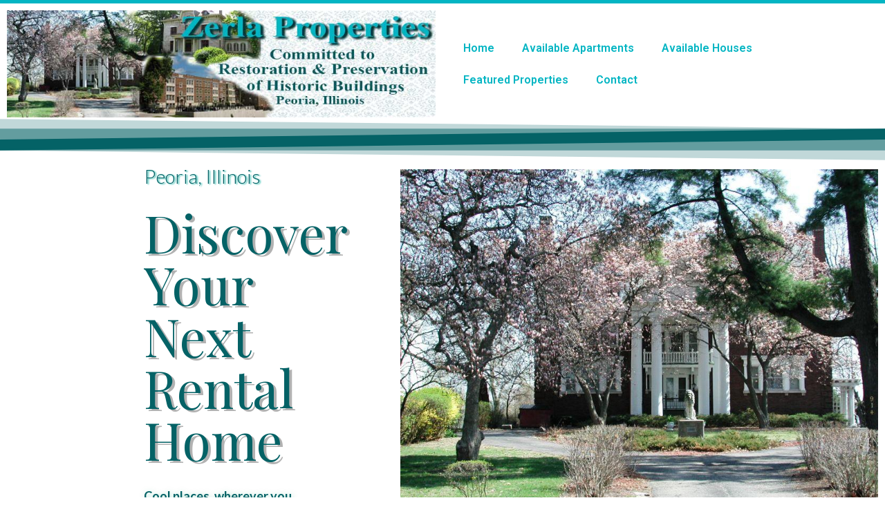

--- FILE ---
content_type: text/html; charset=UTF-8
request_url: https://zerlaproperties.com/home-3/
body_size: 20096
content:
<!DOCTYPE html>
<html lang="en">
<head>
	<meta charset="UTF-8">
	<meta name="viewport" content="width=device-width, initial-scale=1.0, viewport-fit=cover" />		<title>Home &#8211; Zerla Properties</title>
<link rel="preconnect" href="//fonts.gstatic.com/" crossorigin><meta name='robots' content='max-image-preview:large' />

            <script data-no-defer="1" data-ezscrex="false" data-cfasync="false" data-pagespeed-no-defer data-cookieconsent="ignore">
                var ctPublicFunctions = {"_ajax_nonce":"28c6987dcd","_rest_nonce":"b9537efcf5","_ajax_url":"\/wp-admin\/admin-ajax.php","_rest_url":"https:\/\/zerlaproperties.com\/wp-json\/","data__cookies_type":"none","data__ajax_type":"rest","text__wait_for_decoding":"Decoding the contact data, let us a few seconds to finish. Anti-Spam by CleanTalk","cookiePrefix":"","wprocket_detected":false}
            </script>
        
            <script data-no-defer="1" data-ezscrex="false" data-cfasync="false" data-pagespeed-no-defer data-cookieconsent="ignore">
                var ctPublic = {"_ajax_nonce":"28c6987dcd","settings__forms__check_internal":"0","settings__forms__check_external":"0","settings__forms__search_test":"1","blog_home":"https:\/\/zerlaproperties.com\/","pixel__setting":"3","pixel__enabled":false,"pixel__url":"https:\/\/moderate1-v4.cleantalk.org\/pixel\/e66fe654e4f1ba3214b64a0162dfed43.gif","data__email_check_before_post":"1","data__cookies_type":"none","data__key_is_ok":true,"data__visible_fields_required":true,"data__to_local_storage":{"apbct_cookies_test":"%7B%22cookies_names%22%3A%5B%22apbct_timestamp%22%2C%22apbct_site_landing_ts%22%5D%2C%22check_value%22%3A%22e1668edb8b261478a3da61b87d2778bb%22%7D","apbct_site_landing_ts":"1769407739","apbct_urls":"{\"zerlaproperties.com\/home-3\/\":[1769407739]}"},"wl_brandname":"Anti-Spam by CleanTalk","wl_brandname_short":"CleanTalk","ct_checkjs_key":700486423,"emailEncoderPassKey":"733c849990a7ce32e4429f485904f66b","bot_detector_forms_excluded":"W10=","advancedCacheExists":false}
            </script>
        <link rel='dns-prefetch' href='//maps.google.com' />
<link rel='dns-prefetch' href='//fonts.googleapis.com' />
<link rel="alternate" type="application/rss+xml" title="Zerla Properties &raquo; Feed" href="https://zerlaproperties.com/feed/" />
<link rel="alternate" type="application/rss+xml" title="Zerla Properties &raquo; Comments Feed" href="https://zerlaproperties.com/comments/feed/" />
<script type="text/javascript">
/* <![CDATA[ */
window._wpemojiSettings = {"baseUrl":"https:\/\/s.w.org\/images\/core\/emoji\/15.0.3\/72x72\/","ext":".png","svgUrl":"https:\/\/s.w.org\/images\/core\/emoji\/15.0.3\/svg\/","svgExt":".svg","source":{"concatemoji":"https:\/\/zerlaproperties.com\/wp-includes\/js\/wp-emoji-release.min.js?ver=6.5.7"}};
/*! This file is auto-generated */
!function(i,n){var o,s,e;function c(e){try{var t={supportTests:e,timestamp:(new Date).valueOf()};sessionStorage.setItem(o,JSON.stringify(t))}catch(e){}}function p(e,t,n){e.clearRect(0,0,e.canvas.width,e.canvas.height),e.fillText(t,0,0);var t=new Uint32Array(e.getImageData(0,0,e.canvas.width,e.canvas.height).data),r=(e.clearRect(0,0,e.canvas.width,e.canvas.height),e.fillText(n,0,0),new Uint32Array(e.getImageData(0,0,e.canvas.width,e.canvas.height).data));return t.every(function(e,t){return e===r[t]})}function u(e,t,n){switch(t){case"flag":return n(e,"\ud83c\udff3\ufe0f\u200d\u26a7\ufe0f","\ud83c\udff3\ufe0f\u200b\u26a7\ufe0f")?!1:!n(e,"\ud83c\uddfa\ud83c\uddf3","\ud83c\uddfa\u200b\ud83c\uddf3")&&!n(e,"\ud83c\udff4\udb40\udc67\udb40\udc62\udb40\udc65\udb40\udc6e\udb40\udc67\udb40\udc7f","\ud83c\udff4\u200b\udb40\udc67\u200b\udb40\udc62\u200b\udb40\udc65\u200b\udb40\udc6e\u200b\udb40\udc67\u200b\udb40\udc7f");case"emoji":return!n(e,"\ud83d\udc26\u200d\u2b1b","\ud83d\udc26\u200b\u2b1b")}return!1}function f(e,t,n){var r="undefined"!=typeof WorkerGlobalScope&&self instanceof WorkerGlobalScope?new OffscreenCanvas(300,150):i.createElement("canvas"),a=r.getContext("2d",{willReadFrequently:!0}),o=(a.textBaseline="top",a.font="600 32px Arial",{});return e.forEach(function(e){o[e]=t(a,e,n)}),o}function t(e){var t=i.createElement("script");t.src=e,t.defer=!0,i.head.appendChild(t)}"undefined"!=typeof Promise&&(o="wpEmojiSettingsSupports",s=["flag","emoji"],n.supports={everything:!0,everythingExceptFlag:!0},e=new Promise(function(e){i.addEventListener("DOMContentLoaded",e,{once:!0})}),new Promise(function(t){var n=function(){try{var e=JSON.parse(sessionStorage.getItem(o));if("object"==typeof e&&"number"==typeof e.timestamp&&(new Date).valueOf()<e.timestamp+604800&&"object"==typeof e.supportTests)return e.supportTests}catch(e){}return null}();if(!n){if("undefined"!=typeof Worker&&"undefined"!=typeof OffscreenCanvas&&"undefined"!=typeof URL&&URL.createObjectURL&&"undefined"!=typeof Blob)try{var e="postMessage("+f.toString()+"("+[JSON.stringify(s),u.toString(),p.toString()].join(",")+"));",r=new Blob([e],{type:"text/javascript"}),a=new Worker(URL.createObjectURL(r),{name:"wpTestEmojiSupports"});return void(a.onmessage=function(e){c(n=e.data),a.terminate(),t(n)})}catch(e){}c(n=f(s,u,p))}t(n)}).then(function(e){for(var t in e)n.supports[t]=e[t],n.supports.everything=n.supports.everything&&n.supports[t],"flag"!==t&&(n.supports.everythingExceptFlag=n.supports.everythingExceptFlag&&n.supports[t]);n.supports.everythingExceptFlag=n.supports.everythingExceptFlag&&!n.supports.flag,n.DOMReady=!1,n.readyCallback=function(){n.DOMReady=!0}}).then(function(){return e}).then(function(){var e;n.supports.everything||(n.readyCallback(),(e=n.source||{}).concatemoji?t(e.concatemoji):e.wpemoji&&e.twemoji&&(t(e.twemoji),t(e.wpemoji)))}))}((window,document),window._wpemojiSettings);
/* ]]> */
</script>
<link rel='stylesheet' id='wpfp-css' href='https://zerlaproperties.com/wp-content/plugins/ct-favorite-listings/wpfp.css' type='text/css' />
<style id='wp-emoji-styles-inline-css' type='text/css'>

	img.wp-smiley, img.emoji {
		display: inline !important;
		border: none !important;
		box-shadow: none !important;
		height: 1em !important;
		width: 1em !important;
		margin: 0 0.07em !important;
		vertical-align: -0.1em !important;
		background: none !important;
		padding: 0 !important;
	}
</style>
<link rel='stylesheet' id='wp-block-library-css' href='https://zerlaproperties.com/wp-includes/css/dist/block-library/style.min.css?ver=6.5.7' type='text/css' media='all' />
<style id='classic-theme-styles-inline-css' type='text/css'>
/*! This file is auto-generated */
.wp-block-button__link{color:#fff;background-color:#32373c;border-radius:9999px;box-shadow:none;text-decoration:none;padding:calc(.667em + 2px) calc(1.333em + 2px);font-size:1.125em}.wp-block-file__button{background:#32373c;color:#fff;text-decoration:none}
</style>
<style id='global-styles-inline-css' type='text/css'>
body{--wp--preset--color--black: #000000;--wp--preset--color--cyan-bluish-gray: #abb8c3;--wp--preset--color--white: #ffffff;--wp--preset--color--pale-pink: #f78da7;--wp--preset--color--vivid-red: #cf2e2e;--wp--preset--color--luminous-vivid-orange: #ff6900;--wp--preset--color--luminous-vivid-amber: #fcb900;--wp--preset--color--light-green-cyan: #7bdcb5;--wp--preset--color--vivid-green-cyan: #00d084;--wp--preset--color--pale-cyan-blue: #8ed1fc;--wp--preset--color--vivid-cyan-blue: #0693e3;--wp--preset--color--vivid-purple: #9b51e0;--wp--preset--gradient--vivid-cyan-blue-to-vivid-purple: linear-gradient(135deg,rgba(6,147,227,1) 0%,rgb(155,81,224) 100%);--wp--preset--gradient--light-green-cyan-to-vivid-green-cyan: linear-gradient(135deg,rgb(122,220,180) 0%,rgb(0,208,130) 100%);--wp--preset--gradient--luminous-vivid-amber-to-luminous-vivid-orange: linear-gradient(135deg,rgba(252,185,0,1) 0%,rgba(255,105,0,1) 100%);--wp--preset--gradient--luminous-vivid-orange-to-vivid-red: linear-gradient(135deg,rgba(255,105,0,1) 0%,rgb(207,46,46) 100%);--wp--preset--gradient--very-light-gray-to-cyan-bluish-gray: linear-gradient(135deg,rgb(238,238,238) 0%,rgb(169,184,195) 100%);--wp--preset--gradient--cool-to-warm-spectrum: linear-gradient(135deg,rgb(74,234,220) 0%,rgb(151,120,209) 20%,rgb(207,42,186) 40%,rgb(238,44,130) 60%,rgb(251,105,98) 80%,rgb(254,248,76) 100%);--wp--preset--gradient--blush-light-purple: linear-gradient(135deg,rgb(255,206,236) 0%,rgb(152,150,240) 100%);--wp--preset--gradient--blush-bordeaux: linear-gradient(135deg,rgb(254,205,165) 0%,rgb(254,45,45) 50%,rgb(107,0,62) 100%);--wp--preset--gradient--luminous-dusk: linear-gradient(135deg,rgb(255,203,112) 0%,rgb(199,81,192) 50%,rgb(65,88,208) 100%);--wp--preset--gradient--pale-ocean: linear-gradient(135deg,rgb(255,245,203) 0%,rgb(182,227,212) 50%,rgb(51,167,181) 100%);--wp--preset--gradient--electric-grass: linear-gradient(135deg,rgb(202,248,128) 0%,rgb(113,206,126) 100%);--wp--preset--gradient--midnight: linear-gradient(135deg,rgb(2,3,129) 0%,rgb(40,116,252) 100%);--wp--preset--font-size--small: 13px;--wp--preset--font-size--medium: 20px;--wp--preset--font-size--large: 36px;--wp--preset--font-size--x-large: 42px;--wp--preset--spacing--20: 0.44rem;--wp--preset--spacing--30: 0.67rem;--wp--preset--spacing--40: 1rem;--wp--preset--spacing--50: 1.5rem;--wp--preset--spacing--60: 2.25rem;--wp--preset--spacing--70: 3.38rem;--wp--preset--spacing--80: 5.06rem;--wp--preset--shadow--natural: 6px 6px 9px rgba(0, 0, 0, 0.2);--wp--preset--shadow--deep: 12px 12px 50px rgba(0, 0, 0, 0.4);--wp--preset--shadow--sharp: 6px 6px 0px rgba(0, 0, 0, 0.2);--wp--preset--shadow--outlined: 6px 6px 0px -3px rgba(255, 255, 255, 1), 6px 6px rgba(0, 0, 0, 1);--wp--preset--shadow--crisp: 6px 6px 0px rgba(0, 0, 0, 1);}:where(.is-layout-flex){gap: 0.5em;}:where(.is-layout-grid){gap: 0.5em;}body .is-layout-flex{display: flex;}body .is-layout-flex{flex-wrap: wrap;align-items: center;}body .is-layout-flex > *{margin: 0;}body .is-layout-grid{display: grid;}body .is-layout-grid > *{margin: 0;}:where(.wp-block-columns.is-layout-flex){gap: 2em;}:where(.wp-block-columns.is-layout-grid){gap: 2em;}:where(.wp-block-post-template.is-layout-flex){gap: 1.25em;}:where(.wp-block-post-template.is-layout-grid){gap: 1.25em;}.has-black-color{color: var(--wp--preset--color--black) !important;}.has-cyan-bluish-gray-color{color: var(--wp--preset--color--cyan-bluish-gray) !important;}.has-white-color{color: var(--wp--preset--color--white) !important;}.has-pale-pink-color{color: var(--wp--preset--color--pale-pink) !important;}.has-vivid-red-color{color: var(--wp--preset--color--vivid-red) !important;}.has-luminous-vivid-orange-color{color: var(--wp--preset--color--luminous-vivid-orange) !important;}.has-luminous-vivid-amber-color{color: var(--wp--preset--color--luminous-vivid-amber) !important;}.has-light-green-cyan-color{color: var(--wp--preset--color--light-green-cyan) !important;}.has-vivid-green-cyan-color{color: var(--wp--preset--color--vivid-green-cyan) !important;}.has-pale-cyan-blue-color{color: var(--wp--preset--color--pale-cyan-blue) !important;}.has-vivid-cyan-blue-color{color: var(--wp--preset--color--vivid-cyan-blue) !important;}.has-vivid-purple-color{color: var(--wp--preset--color--vivid-purple) !important;}.has-black-background-color{background-color: var(--wp--preset--color--black) !important;}.has-cyan-bluish-gray-background-color{background-color: var(--wp--preset--color--cyan-bluish-gray) !important;}.has-white-background-color{background-color: var(--wp--preset--color--white) !important;}.has-pale-pink-background-color{background-color: var(--wp--preset--color--pale-pink) !important;}.has-vivid-red-background-color{background-color: var(--wp--preset--color--vivid-red) !important;}.has-luminous-vivid-orange-background-color{background-color: var(--wp--preset--color--luminous-vivid-orange) !important;}.has-luminous-vivid-amber-background-color{background-color: var(--wp--preset--color--luminous-vivid-amber) !important;}.has-light-green-cyan-background-color{background-color: var(--wp--preset--color--light-green-cyan) !important;}.has-vivid-green-cyan-background-color{background-color: var(--wp--preset--color--vivid-green-cyan) !important;}.has-pale-cyan-blue-background-color{background-color: var(--wp--preset--color--pale-cyan-blue) !important;}.has-vivid-cyan-blue-background-color{background-color: var(--wp--preset--color--vivid-cyan-blue) !important;}.has-vivid-purple-background-color{background-color: var(--wp--preset--color--vivid-purple) !important;}.has-black-border-color{border-color: var(--wp--preset--color--black) !important;}.has-cyan-bluish-gray-border-color{border-color: var(--wp--preset--color--cyan-bluish-gray) !important;}.has-white-border-color{border-color: var(--wp--preset--color--white) !important;}.has-pale-pink-border-color{border-color: var(--wp--preset--color--pale-pink) !important;}.has-vivid-red-border-color{border-color: var(--wp--preset--color--vivid-red) !important;}.has-luminous-vivid-orange-border-color{border-color: var(--wp--preset--color--luminous-vivid-orange) !important;}.has-luminous-vivid-amber-border-color{border-color: var(--wp--preset--color--luminous-vivid-amber) !important;}.has-light-green-cyan-border-color{border-color: var(--wp--preset--color--light-green-cyan) !important;}.has-vivid-green-cyan-border-color{border-color: var(--wp--preset--color--vivid-green-cyan) !important;}.has-pale-cyan-blue-border-color{border-color: var(--wp--preset--color--pale-cyan-blue) !important;}.has-vivid-cyan-blue-border-color{border-color: var(--wp--preset--color--vivid-cyan-blue) !important;}.has-vivid-purple-border-color{border-color: var(--wp--preset--color--vivid-purple) !important;}.has-vivid-cyan-blue-to-vivid-purple-gradient-background{background: var(--wp--preset--gradient--vivid-cyan-blue-to-vivid-purple) !important;}.has-light-green-cyan-to-vivid-green-cyan-gradient-background{background: var(--wp--preset--gradient--light-green-cyan-to-vivid-green-cyan) !important;}.has-luminous-vivid-amber-to-luminous-vivid-orange-gradient-background{background: var(--wp--preset--gradient--luminous-vivid-amber-to-luminous-vivid-orange) !important;}.has-luminous-vivid-orange-to-vivid-red-gradient-background{background: var(--wp--preset--gradient--luminous-vivid-orange-to-vivid-red) !important;}.has-very-light-gray-to-cyan-bluish-gray-gradient-background{background: var(--wp--preset--gradient--very-light-gray-to-cyan-bluish-gray) !important;}.has-cool-to-warm-spectrum-gradient-background{background: var(--wp--preset--gradient--cool-to-warm-spectrum) !important;}.has-blush-light-purple-gradient-background{background: var(--wp--preset--gradient--blush-light-purple) !important;}.has-blush-bordeaux-gradient-background{background: var(--wp--preset--gradient--blush-bordeaux) !important;}.has-luminous-dusk-gradient-background{background: var(--wp--preset--gradient--luminous-dusk) !important;}.has-pale-ocean-gradient-background{background: var(--wp--preset--gradient--pale-ocean) !important;}.has-electric-grass-gradient-background{background: var(--wp--preset--gradient--electric-grass) !important;}.has-midnight-gradient-background{background: var(--wp--preset--gradient--midnight) !important;}.has-small-font-size{font-size: var(--wp--preset--font-size--small) !important;}.has-medium-font-size{font-size: var(--wp--preset--font-size--medium) !important;}.has-large-font-size{font-size: var(--wp--preset--font-size--large) !important;}.has-x-large-font-size{font-size: var(--wp--preset--font-size--x-large) !important;}
.wp-block-button.is-style-outline .wp-block-button__link{background: transparent none;border-color: currentColor;border-width: 2px;border-style: solid;color: currentColor;padding-top: 0.667em;padding-right: 1.33em;padding-bottom: 0.667em;padding-left: 1.33em;}
.wp-block-site-logo.is-style-rounded{border-radius: 9999px;}
.wp-block-navigation a:where(:not(.wp-element-button)){color: inherit;}
:where(.wp-block-post-template.is-layout-flex){gap: 1.25em;}:where(.wp-block-post-template.is-layout-grid){gap: 1.25em;}
:where(.wp-block-columns.is-layout-flex){gap: 2em;}:where(.wp-block-columns.is-layout-grid){gap: 2em;}
.wp-block-pullquote{font-size: 1.5em;line-height: 1.6;}
</style>
<link rel='stylesheet' id='ct_public_css-css' href='https://zerlaproperties.com/wp-content/plugins/cleantalk-spam-protect/css/cleantalk-public.min.css?ver=6.33.2' type='text/css' media='all' />
<link rel='stylesheet' id='contact-form-7-css' href='https://zerlaproperties.com/wp-content/plugins/contact-form-7/includes/css/styles.css?ver=5.9.5' type='text/css' media='all' />
<link rel='stylesheet' id='ct_social_css-css' href='https://zerlaproperties.com/wp-content/plugins/contempo-real-estate-custom-posts/includes/ct-social//assets/style.css?ver=1.0.1' type='text/css' media='all' />
<link rel='stylesheet' id='realestate-7-style-css' href='https://zerlaproperties.com/wp-content/themes/realestate-7/style.css?ver=6.5.7' type='text/css' media='all' />
<link rel='stylesheet' id='realestate-7-child-style-css' href='https://zerlaproperties.com/wp-content/themes/Pennyduplicatechildtheme/style.css?ver=3.0.8.1620504305' type='text/css' media='all' />
<link rel='stylesheet' id='base-css' href='https://zerlaproperties.com/wp-content/themes/realestate-7/css/base.css?ver=2.1.0' type='text/css' media='screen, projection' />
<link rel='stylesheet' id='headingFont-css' href='//fonts.googleapis.com/css?family=Playfair+Display%3A300%2C400%2C700&#038;ver=1.0.0' type='text/css' media='all' />
<link rel='stylesheet' id='bodyFont-css' href='//fonts.googleapis.com/css?family=Lato%3A300%2C400%2C700&#038;ver=1.0.0' type='text/css' media='all' />
<link rel='stylesheet' id='framework-css' href='https://zerlaproperties.com/wp-content/themes/realestate-7/css/responsive-gs-12col.css?ver=6.5.7' type='text/css' media='screen, projection' />
<link rel='stylesheet' id='ie-css' href='https://zerlaproperties.com/wp-content/themes/realestate-7/css/ie.css?ver=6.5.7' type='text/css' media='screen, projection' />
<link rel='stylesheet' id='layout-css' href='https://zerlaproperties.com/wp-content/themes/realestate-7/css/layout.css?ver=4.2.2.3' type='text/css' media='screen, projection' />
<link rel='stylesheet' id='ctFlexslider-css' href='https://zerlaproperties.com/wp-content/themes/realestate-7/css/flexslider.css?ver=1.0.5' type='text/css' media='screen, projection' />
<link rel='stylesheet' id='ctFlexsliderNav-css' href='https://zerlaproperties.com/wp-content/themes/realestate-7/css/flexslider-direction-nav.css?ver=1.0.5' type='text/css' media='screen, projection' />
<link rel='stylesheet' id='fontawesome-css' href='https://zerlaproperties.com/wp-content/themes/realestate-7/css/all.min.css?ver=1.0.1' type='text/css' media='screen, projection' />
<link rel='stylesheet' id='fontawesomeShim-css' href='https://zerlaproperties.com/wp-content/themes/realestate-7/css/v4-shims.min.css?ver=1.0.1' type='text/css' media='screen, projection' />
<link rel='stylesheet' id='animate-css' href='https://zerlaproperties.com/wp-content/themes/realestate-7/css/animate.min.css?ver=6.5.7' type='text/css' media='screen, projection' />
<link rel='stylesheet' id='ctModal-css' href='https://zerlaproperties.com/wp-content/themes/realestate-7/css/ct-modal-overlay.css?ver=1.2.2' type='text/css' media='screen, projection' />
<link rel='stylesheet' id='ctSlidePush-css' href='https://zerlaproperties.com/wp-content/themes/realestate-7/css/ct-sp-menu.css?ver=1.2.5' type='text/css' media='screen, projection' />
<link rel='stylesheet' id='owlCarousel-css' href='https://zerlaproperties.com/wp-content/themes/realestate-7/css/owl-carousel.css?ver=6.5.7' type='text/css' media='screen, projection' />
<link rel='stylesheet' id='comments-css' href='https://zerlaproperties.com/wp-content/themes/realestate-7/css/comments.css?ver=1.0.2' type='text/css' media='screen, projection' />
<link rel='stylesheet' id='dropdowns-css' href='https://zerlaproperties.com/wp-content/themes/realestate-7/css/ct-dropdowns.css?ver=1.1.2' type='text/css' media='screen, projection' />
<link rel='stylesheet' id='minimalSkin-css' href='https://zerlaproperties.com/wp-content/themes/realestate-7/css/minimal-skin.css?ver=1.3.2' type='text/css' media='screen, projection' />
<link rel='stylesheet' id='ctNiceSelect-css' href='https://zerlaproperties.com/wp-content/themes/realestate-7/css/nice-select.css?ver=1.0.5' type='text/css' media='screen, projection' />
<link rel='stylesheet' id='ct-theme-style-css' href='https://zerlaproperties.com/wp-content/themes/Pennyduplicatechildtheme/style.css?ver=3.0.8.1620504305' type='text/css' media='screen, projection' />
<link rel='stylesheet' id='elementor-icons-css' href='https://zerlaproperties.com/wp-content/plugins/elementor/assets/lib/eicons/css/elementor-icons.min.css?ver=5.29.0' type='text/css' media='all' />
<link rel='stylesheet' id='elementor-frontend-css' href='https://zerlaproperties.com/wp-content/plugins/elementor/assets/css/frontend.min.css?ver=3.20.4' type='text/css' media='all' />
<link rel='stylesheet' id='swiper-css' href='https://zerlaproperties.com/wp-content/plugins/elementor/assets/lib/swiper/v8/css/swiper.min.css?ver=8.4.5' type='text/css' media='all' />
<link rel='stylesheet' id='elementor-post-1-css' href='https://zerlaproperties.com/wp-content/uploads/elementor/css/post-1.css?ver=1713112810' type='text/css' media='all' />
<link rel='stylesheet' id='elementor-pro-css' href='https://zerlaproperties.com/wp-content/plugins/elementor-pro/assets/css/frontend.min.css?ver=3.20.3' type='text/css' media='all' />
<link rel='stylesheet' id='elementor-global-css' href='https://zerlaproperties.com/wp-content/uploads/elementor/css/global.css?ver=1713112810' type='text/css' media='all' />
<link rel='stylesheet' id='elementor-post-167785-css' href='https://zerlaproperties.com/wp-content/uploads/elementor/css/post-167785.css?ver=1717965020' type='text/css' media='all' />
<link rel='stylesheet' id='elementor-post-167788-css' href='https://zerlaproperties.com/wp-content/uploads/elementor/css/post-167788.css?ver=1713112810' type='text/css' media='all' />
<link rel='stylesheet' id='google-fonts-1-css' href='https://fonts.googleapis.com/css?family=Roboto%3A100%2C100italic%2C200%2C200italic%2C300%2C300italic%2C400%2C400italic%2C500%2C500italic%2C600%2C600italic%2C700%2C700italic%2C800%2C800italic%2C900%2C900italic%7CRoboto+Slab%3A100%2C100italic%2C200%2C200italic%2C300%2C300italic%2C400%2C400italic%2C500%2C500italic%2C600%2C600italic%2C700%2C700italic%2C800%2C800italic%2C900%2C900italic&#038;display=auto&#038;ver=6.5.7' type='text/css' media='all' />
<link rel='stylesheet' id='elementor-icons-shared-0-css' href='https://zerlaproperties.com/wp-content/plugins/elementor/assets/lib/font-awesome/css/fontawesome.min.css?ver=5.15.3' type='text/css' media='all' />
<link rel='stylesheet' id='elementor-icons-fa-solid-css' href='https://zerlaproperties.com/wp-content/plugins/elementor/assets/lib/font-awesome/css/solid.min.css?ver=5.15.3' type='text/css' media='all' />
<link rel='stylesheet' id='elementor-icons-fa-regular-css' href='https://zerlaproperties.com/wp-content/plugins/elementor/assets/lib/font-awesome/css/regular.min.css?ver=5.15.3' type='text/css' media='all' />
<link rel="preconnect" href="https://fonts.gstatic.com/" crossorigin><script type="text/javascript" src="https://zerlaproperties.com/wp-includes/js/jquery/jquery.min.js?ver=3.7.1" id="jquery-core-js"></script>
<script type="text/javascript" src="https://zerlaproperties.com/wp-includes/js/jquery/jquery-migrate.min.js?ver=3.4.1" id="jquery-migrate-js"></script>
<script type="text/javascript" data-pagespeed-no-defer src="https://zerlaproperties.com/wp-content/plugins/cleantalk-spam-protect/js/apbct-public-bundle.min.js?ver=6.33.2" id="ct_public_functions-js"></script>
<script type="text/javascript" id="advSearch-js-extra">
/* <![CDATA[ */
var searchLabel = {"all_cities":"All Cities","all_states":"All States","all_zip_post":"All Zipcodes"};
/* ]]> */
</script>
<script type="text/javascript" src="https://zerlaproperties.com/wp-content/themes/realestate-7/js/ct.advanced.search.js?ver=1.0" id="advSearch-js"></script>
<script type="text/javascript" src="https://zerlaproperties.com/wp-content/themes/realestate-7/js/owl.carousel.min.js?ver=1.0" id="owlCarousel-js"></script>
<script type="text/javascript" src="https://zerlaproperties.com/wp-content/themes/realestate-7/js/jquery.nice-select.min.js?ver=1.0" id="ctNiceSelect-js"></script>
<script type="text/javascript" src="https://zerlaproperties.com/wp-content/themes/realestate-7/js/ct.select.js?ver=1.0" id="ctSelect-js"></script>
<script type="text/javascript" src="//maps.google.com/maps/api/js?key=AIzaSyC42MkrpIveT_Cv8nt_TWcyUN-AibtrccU&amp;v=3.47&amp;libraries=places&amp;ver=1.0.4" id="gmaps-js"></script>
<script type="text/javascript" src="https://zerlaproperties.com/wp-content/themes/realestate-7/js/sticky.min.js?ver=1.3.0" id="sticky-js-js"></script>
<script type="text/javascript" id="sticky-header-js-extra">
/* <![CDATA[ */
var ct_sticky_header_config = {"show_type":"always_sticky"};
/* ]]> */
</script>
<script type="text/javascript" src="https://zerlaproperties.com/wp-content/themes/realestate-7/js/ct.sticky-header.js?ver=1.1.0" id="sticky-header-js"></script>
<link rel="https://api.w.org/" href="https://zerlaproperties.com/wp-json/" /><link rel="alternate" type="application/json" href="https://zerlaproperties.com/wp-json/wp/v2/pages/168049" /><link rel="EditURI" type="application/rsd+xml" title="RSD" href="https://zerlaproperties.com/xmlrpc.php?rsd" />
<meta name="generator" content="WordPress 6.5.7" />
<link rel="canonical" href="https://zerlaproperties.com/home-3/" />
<link rel='shortlink' href='https://zerlaproperties.com/?p=168049' />
<link rel="alternate" type="application/json+oembed" href="https://zerlaproperties.com/wp-json/oembed/1.0/embed?url=https%3A%2F%2Fzerlaproperties.com%2Fhome-3%2F" />
<link rel="alternate" type="text/xml+oembed" href="https://zerlaproperties.com/wp-json/oembed/1.0/embed?url=https%3A%2F%2Fzerlaproperties.com%2Fhome-3%2F&#038;format=xml" />
<meta name="generator" content="Redux 4.4.17" />
	    <!--[if lt IE 9]>
	    <script src="https://zerlaproperties.com/wp-content/themes/realestate-7/js/respond.min.js"></script>
	    <![endif]-->

	    				
		<script>
			function numberWithCommas(x) {
			    if (x !== null) {
			        return x.toString().replace(/\B(?=(\d{3})+(?!\d))/g, ",");
			    }
			}

			jQuery(function($) {

				var $currency = "$";
				var $sqftsm = " Sq Ft";
				var $acres = "Acres";

                                
                                
			    // Price From / To
			    $( "#slider-range" ).slider({
			        range: true,
			        min: 10000,
			        step: 5000,
			        max: 5000000,
			        values: [  10000, 5000000 ],
			        slide: function( event, ui ) {
			            $( "#slider-range #min" ).html(numberWithCommas(ui.values[ 0 ]) );
			            $( "#slider-range #max" ).html(numberWithCommas(ui.values[ 1 ]) );
			            $( "#price-from-to-slider .min-range" ).html( $currency + numberWithCommas( ui.values[ 0 ] ) );
			            $( "#price-from-to-slider .max-range" ).html( $currency + numberWithCommas( ui.values[ 1 ] ) );
			            $( "#ct_price_from" ).val(ui.values[ 0 ]);
			            $( "#ct_price_to" ).val(ui.values[ 1 ]);
			        }
			    });

			    // slider range data tooltip set
			    var $handler = $("#slider-range .ui-slider-handle");

			    					//$( "#price-from-to-slider .min-range" ).prepend( $currency );
				    //$( "#price-from-to-slider .max-range" ).prepend( $currency );

				    $handler.eq(0).append("<b class='amount'><span id='min'>"+numberWithCommas($( "#slider-range" ).slider( "values", 0 ))+"</span></b>");
				    $handler.eq(1).append("<b class='amount'><span id='max'>"+numberWithCommas($( "#slider-range" ).slider( "values", 1 ))+"</span></b>");
				
			    // slider range pointer mousedown event
			    $handler.on("mousedown",function(e){
			        e.preventDefault();
			        $(this).children(".amount").fadeIn(300);
			    });

			    // slider range pointer mouseup event
			    $handler.on("mouseup",function(e){
			        e.preventDefault();
			        $(this).children(".amount").fadeOut(300);
			    });

			    // Size From / To
			    // Square feets.
			    			    $( "#slider-range-two" ).slider({
			        range: true,
			        min: 100,
			        step: 100,
			        max: 10000,
			        values: [ 100,10000],
			        slide: function( event, ui ) {
			            $( "#slider-range-two #min" ).html(numberWithCommas(ui.values[ 0 ]) );
			            $( "#slider-range-two #max" ).html(numberWithCommas(ui.values[ 1 ]) );
			            $( "#size-from-to-slider .min-range" ).html( numberWithCommas( ui.values[ 0 ] ) + $sqftsm);
			            $( "#size-from-to-slider .max-range" ).html( numberWithCommas( ui.values[ 1 ] ) + $sqftsm);
			            $( "#ct_sqft_from" ).val(ui.values[ 0 ]);
			            $( "#ct_sqft_to" ).val(ui.values[ 1 ]);
			        }
			    });

			    // slider range data tooltip set
			    var $handlertwo = $("#slider-range-two .ui-slider-handle");

			    $( "#size-from-to-slider .min-range" ).append( $sqftsm );
			    $( "#size-from-to-slider .max-range" ).append( $sqftsm );

			    $handlertwo.eq(0).append("<b class='amount'><span id='min'>"+numberWithCommas($( "#slider-range-two" ).slider( "values", 0 )) +"</span>" +$sqftsm+ "</b>");
			    $handlertwo.eq(1).append("<b class='amount'><span id='max'>"+numberWithCommas($( "#slider-range-two" ).slider( "values", 1 )) +"</span>" +$sqftsm+ "</b>");

			    // slider range pointer mousedown event
			    $handlertwo.on("mousedown",function(e){
			        e.preventDefault();
			        $(this).children(".amount").fadeIn(300);
			    });

			    // slider range pointer mouseup event
			    $handlertwo.on("mouseup",function(e){
			        e.preventDefault();
			        $(this).children(".amount").fadeOut(300);
			    });

			    			    // Lotsize From / To
			    $( "#slider-range-three" ).slider({
			        range: true,
			        min: 1,
			        step: 1,
			        max: 100,
			        values: [ 1, 100],
			        slide: function( event, ui ) {
			            $( "#slider-range-three #min" ).html(numberWithCommas(ui.values[ 0 ]) );
			            $( "#slider-range-three #max" ).html(numberWithCommas(ui.values[ 1 ]) );
			            $( "#lotsize-from-to-slider .min-range" ).html( numberWithCommas( numberWithCommas( ui.values[ 0 ] ) + " " +$acres) );
			            $( "#lotsize-from-to-slider .max-range" ).html( numberWithCommas( numberWithCommas( ui.values[ 1 ] ) + " " +$acres) );
			            $( "#ct_lotsize_from" ).val(ui.values[ 0 ]);
			            $( "#ct_lotsize_to" ).val(ui.values[ 1 ]);
			        }
			    });

			    // slider range data tooltip set
			    var $handlerthree = $("#slider-range-three .ui-slider-handle");

			    $( "#lotsize-from-to-slider .min-range" ).append( " " + $acres );
			    $( "#lotsize-from-to-slider .max-range" ).append( " " + $acres );

			    $( "#lotsize-from-to-slider .min-range" ).replaceWith( "<span class='min-range'>" + numberWithCommas($( "#slider-range-three" ).slider( "values", 0 )) + " " + $acres + "</span>" );

			    $handlerthree.eq(0).append("<b class='amount'><span id='min'>"+numberWithCommas($( "#slider-range-three" ).slider( "values", 0 )) +"</span> " +$acres+ "</b>");
			    $handlerthree.eq(1).append("<b class='amount'><span id='max'>"+numberWithCommas($( "#slider-range-three" ).slider( "values", 1 )) +"</span> " +$acres+ "</b>");

			    // slider range pointer mousedown event
			    $handlerthree.on("mousedown",function(e){
			        e.preventDefault();
			        $(this).children(".amount").fadeIn(300);
			    });

			    // slider range pointer mouseup event
			    $handlerthree.on("mouseup",function(e){
			        e.preventDefault();
			        $(this).children(".amount").fadeOut(300);
			    });

			});

	        jQuery(window).load(function() {

				jQuery(".page-id-614 input#email,.page-id-614 input#pass1,.page-id-614 input#pass2").attr("disabled", true);

jQuery( "#ct_login_form #ct_user_login" ).append( " (demo)" );
jQuery( "#ct_login_form #ct_user_pass" ).append( " (demo)" );
				jQuery('#filters-search-options-toggle').click(function(event){
					jQuery('#header-search-inner-wrap').toggle();
				});

				jQuery('#more-search-options-toggle').click(function(event){
											jQuery('#more-search-options').slideToggle('fast');
									});

				 

				
				
				
								var owl = jQuery('#owl-listings-carousel-sub-listings');
				owl.owlCarousel({
				    items: 3,
				    slideBy: 3,
				    loop: false,
				    //rewind: true,
				    margin: 20,
				    nav: true,
				    navContainer: '#ct-listings-carousel-nav-sub-listings',
				    navText: ["<i class='fa fa-angle-left'></i>","<i class='fa fa-angle-right'></i>"],
				    dots: false,
				    autoplay: false,
				    responsive:{
				        0:{
				            items: 1,
				            nav: false
				        },
				        600:{
				            items: 2,
				            nav: false
				        },
				        1000:{
				            items: 3,
				            nav: true,
				        }
				    }
				});
				

		        
		        /*if($ct_listing_single_sticky_sidebar == 'yes') {
		        	var a = new StickySidebar('#sidebar', {
						topSpacing: 110,
						bottomSpacing: 20,
						containerSelector: '.container',
						innerWrapperSelector: '#sidebar-inner'
					});
		        }*/

	            jQuery('.flexslider').flexslider({
	                animation: "fade",
	                slideDirection: "horizontal",
	                	                slideshow: "true",
	                	                	                slideshowSpeed: 7000,
		            		            	                animationDuration: 600,
	                	                controlNav: false,
	            	directionNav: true,
	                keyboardNav: true,
	                	                randomize: false,
	                	                pauseOnAction: true,
	                pauseOnHover: false,
	                animationLoop: true,
	                smoothHeight: true,
	            });
	            	        });
	    </script>

	    
	    
	    
		<style type="text/css">h1, h2, h3, h4, h5, h6 { font-family: "Playfair Display";}body, .slider-wrap, input[type="submit"].btn { font-family: "Lato";}.fa-close:before { content: "\f00d";}.search-listings #map-wrap { margin-bottom: 0; background-color: #fff;} span.map-toggle, span.search-toggle { border-bottom-right-radius: 3px;} span.searching { border-bottom-left-radius: 3px;}.form-group { width: 49.0%;}</style><style type="text/css">body {background-color: ;background-image: url();background-repeat: ;background-position: ;background-size: ;background-attachment: ;}.advanced-search h4, span.search-params, .featured-listings header.masthead, .listing .listing-imgs-attached, .advanced-search h3, .flex-caption p, a.btn, btn, #reply-title small a, .featured-listings a.view-all, .comment-reply-link, .grid figcaption a, input.btn, .flex-direction-nav a, .partners h5 span, .schedule-calendar .schedule-date .schedule-daytext, li.listing.modern .search-view-listing.btn { background: ;}a.view-all { border-color: ;}.ct-menu > li > a, .home #header-wrap.trans-header.sticky nav li > a, .page #header-wrap.trans-header.sticky nav li > a, .home #header-wrap.trans-header.sticky.active nav li > a, .page #header-wrap.trans-header.sticky.active nav li > a, .user-frontend li.login-register a { color: #29333d;}.ct-menu li.current-menu-item a, .ct-menu li.current_page_parent a { border-top-color: #29333d !important;}.ct-menu .sub-menu > li > a { color:  !important;}.ct-menu .sub-menu > li > a:hover { color:  !important;}.ct-menu .sub-menu > li > a:hover { background-color:  !important;}.ct-menu .multicolumn > .sub-menu, .ct-menu .sub-menu > li, .ct-menu .sub-menu > li > a { background-color:  !important;}.ct-menu .sub-menu > li > a { border-bottom-color:  !important;}.advanced-search h4, .featured-listings header.masthead, .listing .listing-imgs-attached, .advanced-search h3, .flex-caption p, a.btn, .btn, .lrg-icon, .listing-info .price, #reply-title small a, .featured-listings a.view-all,	.comment-reply-link, .grid figcaption a, input.btn, input[type="submit"], input[type="reset"], input[type="button"], input[type="btn"],	button,	.flex-direction-nav a, .user-listing-count,	#compare-panel-btn,	span.map-toggle,	span.search-toggle,	.infobox .price, .pagination span.current, #progress-bar li.active:before, #progress-bar li.active:after, #progress-bar li.active:before, #progress-bar li.active:after, .pagination .current a, .package-posts .popular-heading, .partners h5 span, #topbar-wrap li.login-register a, .user-listing-count, .aq-block-aq_widgets_block .widget h5, .home .advanced-search.idx form, #page .featured-map #map, .cta, .searching-on.search-style-two, .search-style-two .search-params, .listing-submit, .placeholder, ul.user-nav li a, .no-registration, thead, .single-listings #listing-sections, .ajaxSubmit, .grid-listing-info .price, .list-listing-info .price, .single-listings article .price, .saved-listings .fav-listing .price { background-color: ;}.ui-slider-handle .amount { background-color: ;}.packages-container .price, .single-listings #listings-three-header h4.price, .single-listings .fa-check-square, li.listing.modern .price { color: ;}#progress-bar li.active { border-top-color:  !important;}.ui-widget-header { background-color:  !important;}.flex-caption p.price, .grid-listing-info .price, .list-listing-info .price, .single-listings article .price, .infobox .price { background: ;}h1, h2, h3, h4, h5, h6, li.listing.minimal h5, li.listing.minimal h5 a, #footer-widgets li.listing.minimal h5 a { font-weight: 300 !important; text-transform: capitalize !important;}
li.listing.modern h5, li.listing.minimal h5, li.listing.minimal h5 a, #footer-widgets li.listing.minimal h5 a { font-size: 1.25em;}
.item-grid img { opacity: 0.5;}
.grid-item-info h4, .grid-item-info p { text-shadow: 2px 2px 2px #000;}
#title-header h5, h6.snipe span { font-family: "Lato", Sans-serif; font-weight: 400 !important;}
</style><style type="text/css">h1, h2, h3, h4, h5, h6, li.listing.minimal h5, li.listing.minimal h5 a, #footer-widgets li.listing.minimal h5 a { font-weight: 300 !important; text-transform: capitalize !important;}
li.listing.modern h5, li.listing.minimal h5, li.listing.minimal h5 a, #footer-widgets li.listing.minimal h5 a { font-size: 1.25em;}
.item-grid img { opacity: 0.5;}
.grid-item-info h4, .grid-item-info p { text-shadow: 2px 2px 2px #000;}
#title-header h5, h6.snipe span { font-family: "Lato", Sans-serif; font-weight: 400 !important;}</style><style type="text/css">.container { max-width: 100%; margin-right: 30px; margin-left: 30px;}.side-results .container { margin: 0;}#single-listing-lead.container, #single-listing-content.container, #page-content.container { margin-right: auto; margin-left: auto;}.listing.idx-listing figure img { width: auto;}</style>		<script type="text/javascript">
			var ajax_link='https://zerlaproperties.com/wp-admin/admin-ajax.php';
		</script>
		<meta name="generator" content="Elementor 3.20.4; features: e_optimized_assets_loading, additional_custom_breakpoints, block_editor_assets_optimize, e_image_loading_optimization; settings: css_print_method-external, google_font-enabled, font_display-auto">
<link rel="icon" href="https://zerlaproperties.com/wp-content/uploads/2021/05/cropped-FulvioZerla-Favicon2-32x32.png" sizes="32x32" />
<link rel="icon" href="https://zerlaproperties.com/wp-content/uploads/2021/05/cropped-FulvioZerla-Favicon2-192x192.png" sizes="192x192" />
<link rel="apple-touch-icon" href="https://zerlaproperties.com/wp-content/uploads/2021/05/cropped-FulvioZerla-Favicon2-180x180.png" />
<meta name="msapplication-TileImage" content="https://zerlaproperties.com/wp-content/uploads/2021/05/cropped-FulvioZerla-Favicon2-270x270.png" />
</head>
<body class="page-template page-template-template-home page-template-template-home-php page page-id-168049 full-width-two sidebyside elementor-default elementor-kit-1">
		<div data-elementor-type="header" data-elementor-id="167785" class="elementor elementor-167785 elementor-location-header" data-elementor-post-type="elementor_library">
					<header class="elementor-section elementor-top-section elementor-element elementor-element-3baf58a6 elementor-section-content-middle elementor-section-height-min-height elementor-section-boxed elementor-section-height-default elementor-section-items-middle" data-id="3baf58a6" data-element_type="section" id="totop" data-settings="{&quot;background_background&quot;:&quot;classic&quot;,&quot;shape_divider_bottom&quot;:&quot;opacity-tilt&quot;,&quot;sticky&quot;:&quot;top&quot;,&quot;sticky_on&quot;:[&quot;desktop&quot;,&quot;tablet&quot;,&quot;mobile&quot;],&quot;sticky_offset&quot;:0,&quot;sticky_effects_offset&quot;:0}">
					<div class="elementor-shape elementor-shape-bottom" data-negative="false">
			<svg xmlns="http://www.w3.org/2000/svg" viewBox="0 0 2600 131.1" preserveAspectRatio="none">
	<path class="elementor-shape-fill" d="M0 0L2600 0 2600 69.1 0 0z"/>
	<path class="elementor-shape-fill" style="opacity:0.5" d="M0 0L2600 0 2600 69.1 0 69.1z"/>
	<path class="elementor-shape-fill" style="opacity:0.25" d="M2600 0L0 0 0 130.1 2600 69.1z"/>
</svg>		</div>
					<div class="elementor-container elementor-column-gap-default">
					<div class="elementor-column elementor-col-50 elementor-top-column elementor-element elementor-element-5962db5a" data-id="5962db5a" data-element_type="column">
			<div class="elementor-widget-wrap elementor-element-populated">
						<div class="elementor-element elementor-element-dd391f0 elementor-widget elementor-widget-image" data-id="dd391f0" data-element_type="widget" data-widget_type="image.default">
				<div class="elementor-widget-container">
													<img width="800" height="200" src="https://zerlaproperties.com/wp-content/uploads/2024/06/New-Zerla-Logo-6.9.24.jpg" class="attachment-full size-full wp-image-170939" alt="" />													</div>
				</div>
					</div>
		</div>
				<div class="elementor-column elementor-col-50 elementor-top-column elementor-element elementor-element-97aac5e" data-id="97aac5e" data-element_type="column">
			<div class="elementor-widget-wrap elementor-element-populated">
						<div class="elementor-element elementor-element-77f50e6 elementor-nav-menu__text-align-center elementor-nav-menu--dropdown-tablet elementor-nav-menu--toggle elementor-nav-menu--burger elementor-widget elementor-widget-nav-menu" data-id="77f50e6" data-element_type="widget" data-settings="{&quot;layout&quot;:&quot;horizontal&quot;,&quot;submenu_icon&quot;:{&quot;value&quot;:&quot;&lt;i class=\&quot;fas fa-caret-down\&quot;&gt;&lt;\/i&gt;&quot;,&quot;library&quot;:&quot;fa-solid&quot;},&quot;toggle&quot;:&quot;burger&quot;}" data-widget_type="nav-menu.default">
				<div class="elementor-widget-container">
						<nav class="elementor-nav-menu--main elementor-nav-menu__container elementor-nav-menu--layout-horizontal e--pointer-underline e--animation-fade">
				<ul id="menu-1-77f50e6" class="elementor-nav-menu"><li class="menu-item menu-item-type-custom menu-item-object-custom menu-item-home menu-item-167830"><a href="https://zerlaproperties.com/" class="elementor-item">Home</a></li>
<li class="menu-item menu-item-type-custom menu-item-object-custom menu-item-167798"><a href="https://zerlaproperties.com//?ct_property_type=apartments&#038;ct_ct_status=for-rent&#038;search-listings=true" class="elementor-item">Available Apartments</a></li>
<li class="menu-item menu-item-type-custom menu-item-object-custom menu-item-167799"><a href="https://zerlaproperties.com//?ct_property_type=single-family-home&#038;ct_ct_status=for-rent&#038;ct_city=peoria&#038;ct_state=illinois&#038;search-listings=true" class="elementor-item">Available Houses</a></li>
<li class="menu-item menu-item-type-custom menu-item-object-custom menu-item-167800"><a href="https://zerlaproperties.com//?ct_ct_status=featured&#038;search-listings=true" class="elementor-item">Featured Properties</a></li>
<li class="menu-item menu-item-type-post_type menu-item-object-page menu-item-167801"><a href="https://zerlaproperties.com/contact/" class="elementor-item">Contact</a></li>
</ul>			</nav>
					<div class="elementor-menu-toggle" role="button" tabindex="0" aria-label="Menu Toggle" aria-expanded="false">
			<i aria-hidden="true" role="presentation" class="elementor-menu-toggle__icon--open eicon-menu-bar"></i><i aria-hidden="true" role="presentation" class="elementor-menu-toggle__icon--close eicon-close"></i>			<span class="elementor-screen-only">Menu</span>
		</div>
					<nav class="elementor-nav-menu--dropdown elementor-nav-menu__container" aria-hidden="true">
				<ul id="menu-2-77f50e6" class="elementor-nav-menu"><li class="menu-item menu-item-type-custom menu-item-object-custom menu-item-home menu-item-167830"><a href="https://zerlaproperties.com/" class="elementor-item" tabindex="-1">Home</a></li>
<li class="menu-item menu-item-type-custom menu-item-object-custom menu-item-167798"><a href="https://zerlaproperties.com//?ct_property_type=apartments&#038;ct_ct_status=for-rent&#038;search-listings=true" class="elementor-item" tabindex="-1">Available Apartments</a></li>
<li class="menu-item menu-item-type-custom menu-item-object-custom menu-item-167799"><a href="https://zerlaproperties.com//?ct_property_type=single-family-home&#038;ct_ct_status=for-rent&#038;ct_city=peoria&#038;ct_state=illinois&#038;search-listings=true" class="elementor-item" tabindex="-1">Available Houses</a></li>
<li class="menu-item menu-item-type-custom menu-item-object-custom menu-item-167800"><a href="https://zerlaproperties.com//?ct_ct_status=featured&#038;search-listings=true" class="elementor-item" tabindex="-1">Featured Properties</a></li>
<li class="menu-item menu-item-type-post_type menu-item-object-page menu-item-167801"><a href="https://zerlaproperties.com/contact/" class="elementor-item" tabindex="-1">Contact</a></li>
</ul>			</nav>
				</div>
				</div>
				<div class="elementor-element elementor-element-7bc48d2 elementor-widget elementor-widget-menu-anchor" data-id="7bc48d2" data-element_type="widget" data-widget_type="menu-anchor.default">
				<div class="elementor-widget-container">
					<div id="toppage" class="elementor-menu-anchor"></div>
				</div>
				</div>
					</div>
		</div>
					</div>
		</header>
				<nav class="elementor-section elementor-top-section elementor-element elementor-element-a0221a0 elementor-section-full_width elementor-section-height-default elementor-section-height-default" data-id="a0221a0" data-element_type="section" id="toppage" data-settings="{&quot;background_background&quot;:&quot;gradient&quot;,&quot;sticky&quot;:&quot;top&quot;,&quot;sticky_on&quot;:[&quot;desktop&quot;,&quot;tablet&quot;,&quot;mobile&quot;],&quot;sticky_offset&quot;:0,&quot;sticky_effects_offset&quot;:0}">
						<div class="elementor-container elementor-column-gap-no">
						</div>
		</nav>
				</div>
		<!-- Elementor --><section class="elementor 167387">		<div data-elementor-type="wp-page" data-elementor-id="167387" class="elementor elementor-167387" data-elementor-post-type="page">
						<section class="elementor-section elementor-top-section elementor-element elementor-element-7ee00773 elementor-section-height-min-height elementor-section-items-stretch elementor-section-full_width elementor-section-height-default" data-id="7ee00773" data-element_type="section" id="topofpage" data-settings="{&quot;background_background&quot;:&quot;classic&quot;,&quot;shape_divider_bottom&quot;:&quot;mountains&quot;,&quot;shape_divider_top&quot;:&quot;opacity-tilt&quot;}">
					<div class="elementor-shape elementor-shape-top" data-negative="false">
			<svg xmlns="http://www.w3.org/2000/svg" viewBox="0 0 2600 131.1" preserveAspectRatio="none">
	<path class="elementor-shape-fill" d="M0 0L2600 0 2600 69.1 0 0z"/>
	<path class="elementor-shape-fill" style="opacity:0.5" d="M0 0L2600 0 2600 69.1 0 69.1z"/>
	<path class="elementor-shape-fill" style="opacity:0.25" d="M2600 0L0 0 0 130.1 2600 69.1z"/>
</svg>		</div>
				<div class="elementor-shape elementor-shape-bottom" data-negative="false">
			<svg xmlns="http://www.w3.org/2000/svg" viewBox="0 0 1000 100" preserveAspectRatio="none">
	<path class="elementor-shape-fill" opacity="0.33" d="M473,67.3c-203.9,88.3-263.1-34-320.3,0C66,119.1,0,59.7,0,59.7V0h1000v59.7 c0,0-62.1,26.1-94.9,29.3c-32.8,3.3-62.8-12.3-75.8-22.1C806,49.6,745.3,8.7,694.9,4.7S492.4,59,473,67.3z"/>
	<path class="elementor-shape-fill" opacity="0.66" d="M734,67.3c-45.5,0-77.2-23.2-129.1-39.1c-28.6-8.7-150.3-10.1-254,39.1 s-91.7-34.4-149.2,0C115.7,118.3,0,39.8,0,39.8V0h1000v36.5c0,0-28.2-18.5-92.1-18.5C810.2,18.1,775.7,67.3,734,67.3z"/>
	<path class="elementor-shape-fill" d="M766.1,28.9c-200-57.5-266,65.5-395.1,19.5C242,1.8,242,5.4,184.8,20.6C128,35.8,132.3,44.9,89.9,52.5C28.6,63.7,0,0,0,0 h1000c0,0-9.9,40.9-83.6,48.1S829.6,47,766.1,28.9z"/>
</svg>		</div>
					<div class="elementor-container elementor-column-gap-default">
					<div class="elementor-column elementor-col-33 elementor-top-column elementor-element elementor-element-22db40bd" data-id="22db40bd" data-element_type="column" data-settings="{&quot;background_background&quot;:&quot;classic&quot;}">
			<div class="elementor-widget-wrap">
							</div>
		</div>
				<div class="elementor-column elementor-col-33 elementor-top-column elementor-element elementor-element-15313881" data-id="15313881" data-element_type="column" data-settings="{&quot;background_background&quot;:&quot;classic&quot;}">
			<div class="elementor-widget-wrap elementor-element-populated">
						<div class="elementor-element elementor-element-d82f75e elementor-widget elementor-widget-heading" data-id="d82f75e" data-element_type="widget" data-widget_type="heading.default">
				<div class="elementor-widget-container">
			<h3 class="elementor-heading-title elementor-size-default">Peoria, Illinois</h3>		</div>
				</div>
				<div class="elementor-element elementor-element-6e72259a elementor-widget elementor-widget-heading" data-id="6e72259a" data-element_type="widget" data-widget_type="heading.default">
				<div class="elementor-widget-container">
			<h6 class="elementor-heading-title elementor-size-small">Discover Your<br>Next Rental Home</h6>		</div>
				</div>
				<div class="elementor-element elementor-element-3463d129 elementor-widget elementor-widget-text-editor" data-id="3463d129" data-element_type="widget" data-widget_type="text-editor.default">
				<div class="elementor-widget-container">
							<p><strong>Cool places, wherever you look.</strong></p>						</div>
				</div>
				<div class="elementor-element elementor-element-2c2ee0a1 elementor-align-left elementor-tablet-align-left elementor-widget elementor-widget-button" data-id="2c2ee0a1" data-element_type="widget" data-widget_type="button.default">
				<div class="elementor-widget-container">
					<div class="elementor-button-wrapper">
			<a class="elementor-button elementor-button-link elementor-size-sm" href="/?search-listings=true">
						<span class="elementor-button-content-wrapper">
						<span class="elementor-button-icon elementor-align-icon-right">
				<i aria-hidden="true" class="fas fa-caret-right"></i>			</span>
						<span class="elementor-button-text">Search our properties</span>
		</span>
					</a>
		</div>
				</div>
				</div>
					</div>
		</div>
				<div class="elementor-column elementor-col-33 elementor-top-column elementor-element elementor-element-571ba386" data-id="571ba386" data-element_type="column" data-settings="{&quot;background_background&quot;:&quot;classic&quot;}">
			<div class="elementor-widget-wrap elementor-element-populated">
						<div class="elementor-element elementor-element-aee64a3 elementor-widget elementor-widget-image" data-id="aee64a3" data-element_type="widget" data-widget_type="image.default">
				<div class="elementor-widget-container">
													<img fetchpriority="high" fetchpriority="high" decoding="async" width="768" height="576" src="https://zerlaproperties.com/wp-content/uploads/2021/06/914-W-Moss-AptC-Ext.jpg" class="attachment-medium_large size-medium_large wp-image-169050" alt="" />													</div>
				</div>
				<div class="elementor-element elementor-element-5bf9afe5 elementor-widget elementor-widget-spacer" data-id="5bf9afe5" data-element_type="widget" data-widget_type="spacer.default">
				<div class="elementor-widget-container">
					<div class="elementor-spacer">
			<div class="elementor-spacer-inner"></div>
		</div>
				</div>
				</div>
					</div>
		</div>
					</div>
		</section>
				<section class="elementor-section elementor-top-section elementor-element elementor-element-7b0163d5 elementor-section-boxed elementor-section-height-default elementor-section-height-default" data-id="7b0163d5" data-element_type="section">
						<div class="elementor-container elementor-column-gap-default">
					<div class="elementor-column elementor-col-100 elementor-top-column elementor-element elementor-element-195dcb8f" data-id="195dcb8f" data-element_type="column" data-settings="{&quot;background_background&quot;:&quot;classic&quot;}">
			<div class="elementor-widget-wrap elementor-element-populated">
						<div class="elementor-element elementor-element-5f4e383 elementor-widget elementor-widget-ct-listings-search" data-id="5f4e383" data-element_type="widget" data-widget_type="ct-listings-search.default">
				<div class="elementor-widget-container">
			
		<style>
			.elementor-widget-ct-listings-search #advanced_search { background: none; border-radius: 0;}
				.elementor-widget-ct-listings-search #advanced_search #keyword-wrap svg { position: absolute; top: 12px; left: 15px;}
					.elementor-widget-ct-listings-search #advanced_search #keyword-wrap #ct_keyword { padding-left: 50px;}
						.elementor-widget-ct-listings-search .large-size #ct_keyword { padding-left: 60px !important;}
						.elementor-widget-ct-listings-search #advanced_search.search-icon-btn #keyword-wrap #ct_keyword { padding-left: 18px;}
				.elementor-widget-ct-listings-search #advanced_search button svg { display: block; height: 20px; width: 20px; margin: 0 auto;}
				.elementor-widget-ct-listings-search #advanced_search.header-search #submit { width: 100%; padding-right: 0 !important; padding-left: 0 !important; text-align: center;}
					.elementor-widget-ct-listings-search #advanced_search.header-search button { display: none;}
					.elementor-widget-ct-listings-search .large-size button { height: 62px; line-height: 62px;}
						.elementor-widget-ct-listings-search .large-size button svg {}
							.elementor-widget-ct-listings-search .large-size.search-icon-btn button { display: block !important; width: 62px; padding: 0;}

				#tabbed-search { width: 36%; margin: 0 auto 10px auto; text-align: center; background: rgba(0,0,0,0.2); border-radius: 3px;}
					#tabbed-search li { display: inline-block; color: #fff; padding: 8px 25px; font-size: 18px; line-height: 21px; font-weight: 600;}
						#tabbed-search li.active-tab { background: #03b5c3; color: #fff; border-radius: 3px;}
						#tabbed-search li:hover { cursor: pointer;}
				#tabbed-search-forms li { display: none;}
					#tabbed-search-forms .col.span_1,
					#tabbed-search-forms .col.span_2 { margin-left: 0;}
						#tabbed-search-forms input { border-top-right-radius: 0; border-bottom-right-radius: 0;}
						#tabbed-search-forms .col.span_1 button,
						#tabbed-search-forms .col.span_2 button,
						#tabbed-search-forms .col.span_1 #submit,
						#tabbed-search-forms .col.span_2 #submit { width: 100%; border-top-left-radius: 0 !important; border-bottom-left-radius: 0 !important; border-top-right-radius: 3px; border-bottom-right-radius: 3px;}
			@media only screen and (max-width: 1024px) {
				#tabbed-search { width: 49%;}
					.elementor-widget-ct-listings-search #advanced_search .col.span_1.listings-search-btn { width: 8.5% !important; margin-left: 0 !important;}
					.elementor-widget-ct-listings-search #advanced_search .col.span_2.listings-search-btn { width: 17.0% !important; margin-left: 0 !important;}
						.elementor-widget-ct-listings-search #advanced_search.multiple-field-search-style .col.span_2.listings-search-btn { margin-left: 2% !important;}
					.elementor-widget-ct-listings-search #advanced_search .col.span_10 { width: 83.0% !important;}
					.elementor-widget-ct-listings-search #advanced_search .col.span_11 { width: 91.5% !important;}
						.elementor-widget-ct-listings-search #advanced_search #keyword-wrap input { padding-left: 30px !important; border-top-right-radius: 0; border-bottom-right-radius: 0;}
						.elementor-widget-ct-listings-search #advanced_search #keyword-wrap svg { display: none;}
						.elementor-widget-ct-listings-search #advanced_search.header-search #submit { display: none; }
						.elementor-widget-ct-listings-search #advanced_search.header-search button { display: block !important; width: 100%;}
							.elementor-widget-ct-listings-search #advanced_search.tabbed-field-search-style #submit,
							.elementor-widget-ct-listings-search #advanced_search.tabbed-field-search-style button,
							.elementor-widget-ct-listings-search #advanced_search.single-field-search-style #submit,
							.elementor-widget-ct-listings-search #advanced_search.single-field-search-style button { border-top-left-radius: 0; border-bottom-left-radius: 0; border-top-right-radius: 3px; border-bottom-right-radius: 3px;}
			}
			@media only screen and (max-width: 768px) {
				#tabbed-search { width: 68%;}
					.elementor-widget-ct-listings-search #advanced_search.multiple-field-search-style .col.span_2.listings-search-btn { width: 100% !important; margin-left: 0 !important;}
			}
			@media only screen and (max-width: 425px) {
				#tabbed-search { width: 76%;}
					.elementor-widget-ct-listings-search #tabbed-search-forms #advanced_search.search-text-btn button svg { position: relative; left: -8px;}
			}
			@media only screen and (max-width: 375px) {
				#tabbed-search { width: 89%;}
					.elementor-widget-ct-listings-search #tabbed-search-forms #advanced_search #keyword-wrap #ct_keyword { padding-left: 20px !important;}
					.elementor-widget-ct-listings-search #advanced_search.single-field-search-style.search-text-btn button svg { position: relative; left: -8px;}
			}
		</style>

						
				<form id="advanced_search" class="header-search multiple-field-search-style default-size search-text-btn" name="search-listings" action="https://zerlaproperties.com">

	    		

				            <div id="suggested-search" class="col span_3">
				            	<div id="keyword-wrap">					
				            							            		<i class="fas fa-search"></i>	
				            							                <label for="ct_keyword">Keyword</label>
					                <input type="text" id="ct_keyword" class="number hero_keyword_search " name="ct_keyword" size="8" placeholder="Street, City, State, Zip or keyword" autocomplete="off" />
				                </div>
								<div class="listing-search" style="display: none"><i class="fas fa-spinner fa-spin fa-fw"></i>Searching...</div>
								<div id="hero-suggestion-box" style="display: none;"></div>
				            </div>

				            <script>
							jQuery(".hero_keyword_search").keyup(function($){
								var keyword_value = jQuery(this).val();
								
								var data = {
									action: 'street_keyword_search',
									keyword_value: keyword_value
								};

								jQuery(".listing-search").show();

								jQuery.ajax({
									type: "POST",
									url: "https://zerlaproperties.com/wp-admin/admin-ajax.php",		
									data: data,	
									success: function(data){
										console.log(data);
										jQuery(".listing-search").hide();
										jQuery("#hero-suggestion-box").show();
										jQuery("#hero-suggestion-box").html(data);
									}
								}); 
							});

							jQuery(document).on("click",'.listing_media',function(){	
								var list_title = jQuery(this).attr('att_id');
								jQuery(".hero_keyword_search").val(list_title);
								jQuery("#hero-suggestion-box").hide();	
							});
							</script>
				        				            <div id="property_type" class="col span_2">
				                <label for="ct_type">Type</label>
				                <select class="" id="ct_property_type" name="ct_property_type">
			<option value="">All Property Types</option><option  value="apartments">Apartments</option><option  value="condo-townhome">Condo/townhome</option><option  value="single-family-home">Single Family Home</option></select>				            </div>
				        				            <div class="col span_2">
				                <label for="ct_status">Status</label>
								<select class="" id="ct_ct_status" name="ct_ct_status">
			<option value="">All Statuses</option><option  value="available">Available</option><option  value="for-rent">For Rent</option><option  value="rented">Rented</option></select>				            </div>
				        				            <div id="zip_code" class="col span_2 ">
								<select class="" id="ct_zipcode" name="ct_zipcode">
			<option value="">All Zipcodes</option><option  value="61603">61603</option><option  value="61604">61604</option><option  value="61606">61606</option></select>								<div class="my_old_data" style=" display: none;"></div>
				            </div>
				        
				    
				    <input type="hidden" name="search-listings" value="true" />

		            <div class="col span_2 listings-search-btn">
													<input id="submit" class="btn left" type="submit" value="Search" />
							<button class="left"><svg version="1.1" xmlns="http://www.w3.org/2000/svg" width="20" height="20" viewBox="0 0 20 20"> <path d="M18.869 19.162l-5.943-6.484c1.339-1.401 2.075-3.233 2.075-5.178 0-2.003-0.78-3.887-2.197-5.303s-3.3-2.197-5.303-2.197-3.887 0.78-5.303 2.197-2.197 3.3-2.197 5.303 0.78 3.887 2.197 5.303 3.3 2.197 5.303 2.197c1.726 0 3.362-0.579 4.688-1.645l5.943 6.483c0.099 0.108 0.233 0.162 0.369 0.162 0.121 0 0.242-0.043 0.338-0.131 0.204-0.187 0.217-0.503 0.031-0.706zM1 7.5c0-3.584 2.916-6.5 6.5-6.5s6.5 2.916 6.5 6.5-2.916 6.5-6.5 6.5-6.5-2.916-6.5-6.5z" fill="#ffffff"></path> </svg></button>    
						          
				    </div>

				
						<div class="clear"></div>

					<input type="hidden" name="lat" id="search-latitude">
					<input type="hidden" name="lng" id="search-longitude">
		        </form>

			
	        <div class="clear"></div>

			</div>
				</div>
					</div>
		</div>
					</div>
		</section>
				<section class="elementor-section elementor-top-section elementor-element elementor-element-f23b34a elementor-section-boxed elementor-section-height-default elementor-section-height-default" data-id="f23b34a" data-element_type="section" data-settings="{&quot;shape_divider_top&quot;:&quot;split&quot;,&quot;shape_divider_bottom&quot;:&quot;split&quot;}">
					<div class="elementor-shape elementor-shape-top" data-negative="false">
			<svg xmlns="http://www.w3.org/2000/svg" viewBox="0 0 1000 20" preserveAspectRatio="none">
	<path class="elementor-shape-fill" d="M0,0v3c0,0,393.8,0,483.4,0c9.2,0,16.6,7.4,16.6,16.6c0-9.1,7.4-16.6,16.6-16.6C606.2,3,1000,3,1000,3V0H0z"/>
</svg>		</div>
				<div class="elementor-shape elementor-shape-bottom" data-negative="false">
			<svg xmlns="http://www.w3.org/2000/svg" viewBox="0 0 1000 20" preserveAspectRatio="none">
	<path class="elementor-shape-fill" d="M0,0v3c0,0,393.8,0,483.4,0c9.2,0,16.6,7.4,16.6,16.6c0-9.1,7.4-16.6,16.6-16.6C606.2,3,1000,3,1000,3V0H0z"/>
</svg>		</div>
					<div class="elementor-container elementor-column-gap-default">
					<div class="elementor-column elementor-col-100 elementor-top-column elementor-element elementor-element-134265e" data-id="134265e" data-element_type="column">
			<div class="elementor-widget-wrap elementor-element-populated">
						<div class="elementor-element elementor-element-fc741fb elementor-widget elementor-widget-ct-listings-minimal-grid" data-id="fc741fb" data-element_type="widget" data-widget_type="ct-listings-minimal-grid.default">
				<div class="elementor-widget-container">
			<ul class="col span_12 row first"><style>.virtual-tour-badge { position: absolute; top: 45px; right: 10px; background-color: rgba(0,0,0,0.4); color: #fff; font-size: 10px; line-height: 1; width: 36px; padding: 6px 3px; border-radius: 3px; text-align: center; font-weight: 400; z-index: 10;} .virtual-tour-badge.no-status { top: 16px;} .listing.minimal .virtual-tour-badge { top: 50px; right: 15px;} .virtual-tour-badge svg { margin: 0 0 4px 0;} .virtual-tour-text-wrap { display: inline-block;}</style>	        
	        	        	<li class="listing col span_3 minimal first ">
	        
	            <figure>
	            		            		                <h6 class="snipe status available for-rent "><span>Available For Rent</span></h6>	                <span class="prop-type-icon"><svg version="1.1" xmlns="http://www.w3.org/2000/svg" width="18" height="18" viewBox="0 0 20 20"> <path d="M19.871 12.165l-8.829-9.758c-0.274-0.303-0.644-0.47-1.042-0.47-0 0 0 0 0 0-0.397 0-0.767 0.167-1.042 0.47l-8.829 9.758c-0.185 0.205-0.169 0.521 0.035 0.706 0.096 0.087 0.216 0.129 0.335 0.129 0.136 0 0.272-0.055 0.371-0.165l2.129-2.353v8.018c0 0.827 0.673 1.5 1.5 1.5h11c0.827 0 1.5-0.673 1.5-1.5v-8.018l2.129 2.353c0.185 0.205 0.501 0.221 0.706 0.035s0.221-0.501 0.035-0.706zM12 19h-4v-4.5c0-0.276 0.224-0.5 0.5-0.5h3c0.276 0 0.5 0.224 0.5 0.5v4.5zM16 18.5c0 0.276-0.224 0.5-0.5 0.5h-2.5v-4.5c0-0.827-0.673-1.5-1.5-1.5h-3c-0.827 0-1.5 0.673-1.5 1.5v4.5h-2.5c-0.276 0-0.5-0.224-0.5-0.5v-9.123l5.7-6.3c0.082-0.091 0.189-0.141 0.3-0.141s0.218 0.050 0.3 0.141l5.7 6.3v9.123z" fill="#ffffff"></path> </svg></span>	                <ul class="listing-actions"><li><span class="listing-images-count" data-tooltip="11 Photos"><i class="fa fa-image"></i></span></li><li><span class="save-this" data-tooltip="Favorite"><span class='wpfp-span'><img src='https://zerlaproperties.com/wp-content/plugins/ct-favorite-listings/img/loading.gif' alt='Loading' title='Loading' class='wpfp-hide wpfp-img' /><a class='wpfp-link' href='?wpfpaction=add&amp;postid=170249' title='<i class="fa fa-heart-o"></i>' rel='nofollow'><i class="fa fa-heart-o"></i></a></span></span></li><li><span class="listing-views" data-tooltip="3599 Views"><i class="fa fa-bar-chart"></i></span></li></ul>	                					<a rel="170249" class="show-secondary-image-false listing-featured-image" href="https://zerlaproperties.com/listings/926-n-sheridan-road-5/">
						<img decoding="async" src="https://zerlaproperties.com/wp-content/uploads/2021/06/926-N-Sheridan-Rd-Apt1-Studio-ext-818x540.jpg" class="attachment-listings-featured-image size-listings-featured-image wp-post-image" alt="" data-secondary-img="show-secondary-image-false" />											</a>
		 						
				            </figure>
	            <div class="grid-listing-info">
		            <header>
		                <h5 class="marB0"><a href="https://zerlaproperties.com/listings/926-n-sheridan-road-5/">926 N Sheridan Road Apt B</a></h5>
		                <p class="location muted marB0">Peoria, Illinois 61606 </p>
	                </header>
	                <p class="price marB0"><span class='listing-price'>$725</span><span class='listing-price-postfix'> per month</span></p>
		            <div class="propinfo">
		            	<p>LARGE, RENOVATED 1ST FLOOR EFFICIENCY UNIT. HARDWOOD FLOORS, LARGE NEW WINDOWS, LARGE CLOSETS, TALL CEILINGS, CONTROLLED ENTRY, HIGH EFF. CENTRAL AIR AND GAS FURNACE,...</p>
		                <ul class="marB0">
		                								<li class="row beds"><span class="muted left">Bed</span><span class="right">Studio</span></li><li class="row baths"><span class="muted left">Bath</span><span class="right">1</span></li><li class="row pets"><span class="muted left">Pets</span><span class="right">Pet Friendly</span></li><li class="row parking"><span class="muted left">Parking</span><span class="right"> Free Parking</span></li><li class="row sqft"><span class="muted left"> Sq Ft</span><span class="right">500</span></li><li class="row walkscore"><span class="muted left">Walk Score&reg;</span><span class="right" data-tooltip="Very Walkable"><a href="https://www.walkscore.com/score/926-N-Sheridan-RoadPeoriaIllinois61606/lat=40.6991145/lng=-89.6034161/?utm_source=zerlaproperties.com&utm_medium=ws_api&utm_campaign=ws_api" target="_blank">85</a></span></li><li class="row property-type"><span class="muted left">Type</span><span class="right"> Apartments</span></li>								                    </ul>
	                </div>
	            </div>
		
	        </li>
	        
	        	        
	        	        	<li class="listing col span_3 minimal  ">
	        
	            <figure>
	            		            		                <h6 class="snipe status available for-rent "><span>Available For Rent</span></h6>	                <span class="prop-type-icon"><svg version="1.1" xmlns="http://www.w3.org/2000/svg" width="18" height="18" viewBox="0 0 20 20"> <path d="M19.871 12.165l-8.829-9.758c-0.274-0.303-0.644-0.47-1.042-0.47-0 0 0 0 0 0-0.397 0-0.767 0.167-1.042 0.47l-8.829 9.758c-0.185 0.205-0.169 0.521 0.035 0.706 0.096 0.087 0.216 0.129 0.335 0.129 0.136 0 0.272-0.055 0.371-0.165l2.129-2.353v8.018c0 0.827 0.673 1.5 1.5 1.5h11c0.827 0 1.5-0.673 1.5-1.5v-8.018l2.129 2.353c0.185 0.205 0.501 0.221 0.706 0.035s0.221-0.501 0.035-0.706zM12 19h-4v-4.5c0-0.276 0.224-0.5 0.5-0.5h3c0.276 0 0.5 0.224 0.5 0.5v4.5zM16 18.5c0 0.276-0.224 0.5-0.5 0.5h-2.5v-4.5c0-0.827-0.673-1.5-1.5-1.5h-3c-0.827 0-1.5 0.673-1.5 1.5v4.5h-2.5c-0.276 0-0.5-0.224-0.5-0.5v-9.123l5.7-6.3c0.082-0.091 0.189-0.141 0.3-0.141s0.218 0.050 0.3 0.141l5.7 6.3v9.123z" fill="#ffffff"></path> </svg></span>	                <ul class="listing-actions"><li><span class="listing-images-count" data-tooltip="22 Photos"><i class="fa fa-image"></i></span></li><li><span class="save-this" data-tooltip="Favorite"><span class='wpfp-span'><img src='https://zerlaproperties.com/wp-content/plugins/ct-favorite-listings/img/loading.gif' alt='Loading' title='Loading' class='wpfp-hide wpfp-img' /><a class='wpfp-link' href='?wpfpaction=add&amp;postid=170181' title='<i class="fa fa-heart-o"></i>' rel='nofollow'><i class="fa fa-heart-o"></i></a></span></span></li><li><span class="listing-views" data-tooltip="2068 Views"><i class="fa fa-bar-chart"></i></span></li></ul>	                					<a rel="170181" class="show-secondary-image-false listing-featured-image" href="https://zerlaproperties.com/listings/502-bryan-street-4/">
						<img decoding="async" src="https://zerlaproperties.com/wp-content/uploads/2021/06/502-Bryan-St-Apt-TOP-4TH-FLOOR-Ext-1-818x540.jpg" class="attachment-listings-featured-image size-listings-featured-image wp-post-image" alt="" data-secondary-img="show-secondary-image-false" />											</a>
		 						
				            </figure>
	            <div class="grid-listing-info">
		            <header>
		                <h5 class="marB0"><a href="https://zerlaproperties.com/listings/502-bryan-street-4/">502 Bryan Street Apt D</a></h5>
		                <p class="location muted marB0">Peoria, Illinois 61603 </p>
	                </header>
	                <p class="price marB0"><span class='listing-price'>$1,100</span><span class='listing-price-postfix'> per month</span></p>
		            <div class="propinfo">
		            	<p>VERY LARGE 1 BEDROOM RENOVATED UNIT ON TOP FLOOR OF HISTORIC BUILDING. TALL CEILINGS. PANORAMIC VIEW. TEAK FLOORS IN LIVING ROOM, DINING ROOM, SUNROOM,...</p>
		                <ul class="marB0">
		                								<li class="row beds"><span class="muted left">Bed</span><span class="right">1</span></li><li class="row baths"><span class="muted left">Bath</span><span class="right">1</span></li><li class="row pets"><span class="muted left">Pets</span><span class="right">Pet Friendly</span></li><li class="row parking"><span class="muted left">Parking</span><span class="right"> Free Off-street Parking</span></li><li class="row sqft"><span class="muted left"> Sq Ft</span><span class="right">1,100</span></li><li class="row walkscore"><span class="muted left">Walk Score&reg;</span><span class="right" data-tooltip="Very Walkable"><a href="https://www.walkscore.com/score/502-Bryan-StreetPeoriaIllinois61603/lat=40.69722/lng=-89.586792/?utm_source=zerlaproperties.com&utm_medium=ws_api&utm_campaign=ws_api" target="_blank">71</a></span></li><li class="row property-type"><span class="muted left">Type</span><span class="right"> Apartments</span></li>								                    </ul>
	                </div>
	            </div>
		
	        </li>
	        
	        	        
	        	        	<li class="listing col span_3 minimal  ">
	        
	            <figure>
	            		            		                <h6 class="snipe status available for-rent "><span>Available For Rent</span></h6>	                <span class="prop-type-icon"><svg version="1.1" xmlns="http://www.w3.org/2000/svg" width="18" height="18" viewBox="0 0 20 20"> <path d="M19.871 12.165l-8.829-9.758c-0.274-0.303-0.644-0.47-1.042-0.47-0 0 0 0 0 0-0.397 0-0.767 0.167-1.042 0.47l-8.829 9.758c-0.185 0.205-0.169 0.521 0.035 0.706 0.096 0.087 0.216 0.129 0.335 0.129 0.136 0 0.272-0.055 0.371-0.165l2.129-2.353v8.018c0 0.827 0.673 1.5 1.5 1.5h11c0.827 0 1.5-0.673 1.5-1.5v-8.018l2.129 2.353c0.185 0.205 0.501 0.221 0.706 0.035s0.221-0.501 0.035-0.706zM12 19h-4v-4.5c0-0.276 0.224-0.5 0.5-0.5h3c0.276 0 0.5 0.224 0.5 0.5v4.5zM16 18.5c0 0.276-0.224 0.5-0.5 0.5h-2.5v-4.5c0-0.827-0.673-1.5-1.5-1.5h-3c-0.827 0-1.5 0.673-1.5 1.5v4.5h-2.5c-0.276 0-0.5-0.224-0.5-0.5v-9.123l5.7-6.3c0.082-0.091 0.189-0.141 0.3-0.141s0.218 0.050 0.3 0.141l5.7 6.3v9.123z" fill="#ffffff"></path> </svg></span>	                <ul class="listing-actions"><li><span class="listing-images-count" data-tooltip="49 Photos"><i class="fa fa-image"></i></span></li><li><span class="save-this" data-tooltip="Favorite"><span class='wpfp-span'><img src='https://zerlaproperties.com/wp-content/plugins/ct-favorite-listings/img/loading.gif' alt='Loading' title='Loading' class='wpfp-hide wpfp-img' /><a class='wpfp-link' href='?wpfpaction=add&amp;postid=168597' title='<i class="fa fa-heart-o"></i>' rel='nofollow'><i class="fa fa-heart-o"></i></a></span></span></li><li><span class="listing-views" data-tooltip="3383 Views"><i class="fa fa-bar-chart"></i></span></li></ul>	                					<a rel="168597" class="show-secondary-image-false listing-featured-image" href="https://zerlaproperties.com/listings/1700-w-moss-avenue/">
						<img decoding="async" src="https://zerlaproperties.com/wp-content/uploads/2021/06/1700-W-Moss-Avenue-Upper-Condo-818x540.jpg" class="attachment-listings-featured-image size-listings-featured-image wp-post-image" alt="" data-secondary-img="show-secondary-image-false" />											</a>
		 						
				            </figure>
	            <div class="grid-listing-info">
		            <header>
		                <h5 class="marB0"><a href="https://zerlaproperties.com/listings/1700-w-moss-avenue/">1700 W Moss Avenue, Upper Condo</a></h5>
		                <p class="location muted marB0">Peoria, Illinois 61606 </p>
	                </header>
	                <p class="price marB0"><span class='listing-price'>$2,100</span><span class='listing-price-postfix'> per month</span></p>
		            <div class="propinfo">
		            	<p>CHARMING 3 BEDROOMS, 2 BATHROOMS ABOUT 2,400 SF TOP LEVEL CONDO ON ABOUT 3.5 ACRES PARK LIKE LOT ON BLUFF SIDE OF HISTORIC MOSS...</p>
		                <ul class="marB0">
		                								<li class="row beds"><span class="muted left">Bed</span><span class="right">3</span></li><li class="row baths"><span class="muted left">Bath</span><span class="right">2</span></li><li class="row pets"><span class="muted left">Pets</span><span class="right">Pet Friendly</span></li><li class="row parking"><span class="muted left">Parking</span><span class="right">1-car garage with opener</span></li><li class="row sqft"><span class="muted left"> Sq Ft</span><span class="right">2,400</span></li><li class="row walkscore"><span class="muted left">Walk Score&reg;</span><span class="right" data-tooltip="Car-Dependent"><a href="https://www.walkscore.com/score/1700-W-Moss-AvenuePeoriaIllinois61606/lat=40.6904517/lng=-89.6191135/?utm_source=zerlaproperties.com&utm_medium=ws_api&utm_campaign=ws_api" target="_blank">42</a></span></li><li class="row property-type"><span class="muted left">Type</span><span class="right"> Apartments</span></li>								                    </ul>
	                </div>
	            </div>
		
	        </li>
	        
	        </ul><div class="clear"></div>		</div>
				</div>
					</div>
		</div>
					</div>
		</section>
				</div>
		<div class="clear"></div></section><!-- //Elementor -->		<div data-elementor-type="footer" data-elementor-id="167788" class="elementor elementor-167788 elementor-location-footer" data-elementor-post-type="elementor_library">
					<footer class="elementor-section elementor-top-section elementor-element elementor-element-32e3db60 elementor-section-content-middle elementor-section-height-min-height elementor-section-full_width elementor-section-height-default elementor-section-items-middle" data-id="32e3db60" data-element_type="section" data-settings="{&quot;background_background&quot;:&quot;classic&quot;,&quot;shape_divider_top&quot;:&quot;opacity-fan&quot;}">
					<div class="elementor-shape elementor-shape-top" data-negative="false">
			<svg xmlns="http://www.w3.org/2000/svg" viewBox="0 0 283.5 19.6" preserveAspectRatio="none">
	<path class="elementor-shape-fill" style="opacity:0.33" d="M0 0L0 18.8 141.8 4.1 283.5 18.8 283.5 0z"/>
	<path class="elementor-shape-fill" style="opacity:0.33" d="M0 0L0 12.6 141.8 4 283.5 12.6 283.5 0z"/>
	<path class="elementor-shape-fill" style="opacity:0.33" d="M0 0L0 6.4 141.8 4 283.5 6.4 283.5 0z"/>
	<path class="elementor-shape-fill" d="M0 0L0 1.2 141.8 4 283.5 1.2 283.5 0z"/>
</svg>		</div>
					<div class="elementor-container elementor-column-gap-default">
					<div class="elementor-column elementor-col-100 elementor-top-column elementor-element elementor-element-1399edbf" data-id="1399edbf" data-element_type="column">
			<div class="elementor-widget-wrap elementor-element-populated">
						<section class="elementor-section elementor-inner-section elementor-element elementor-element-6ce2e94a elementor-section-content-middle elementor-section-boxed elementor-section-height-default elementor-section-height-default" data-id="6ce2e94a" data-element_type="section">
						<div class="elementor-container elementor-column-gap-default">
					<div class="elementor-column elementor-col-33 elementor-inner-column elementor-element elementor-element-789bf29" data-id="789bf29" data-element_type="column">
			<div class="elementor-widget-wrap elementor-element-populated">
						<div class="elementor-element elementor-element-6b43bcb7 elementor-nav-menu__align-center elementor-nav-menu--stretch elementor-nav-menu--dropdown-tablet elementor-nav-menu__text-align-aside elementor-nav-menu--toggle elementor-nav-menu--burger elementor-widget elementor-widget-nav-menu" data-id="6b43bcb7" data-element_type="widget" data-settings="{&quot;full_width&quot;:&quot;stretch&quot;,&quot;layout&quot;:&quot;horizontal&quot;,&quot;submenu_icon&quot;:{&quot;value&quot;:&quot;&lt;i class=\&quot;fas fa-caret-down\&quot;&gt;&lt;\/i&gt;&quot;,&quot;library&quot;:&quot;fa-solid&quot;},&quot;toggle&quot;:&quot;burger&quot;}" data-widget_type="nav-menu.default">
				<div class="elementor-widget-container">
						<nav class="elementor-nav-menu--main elementor-nav-menu__container elementor-nav-menu--layout-horizontal e--pointer-text e--animation-none">
				<ul id="menu-1-6b43bcb7" class="elementor-nav-menu"><li class="menu-item menu-item-type-post_type menu-item-object-page menu-item-167795"><a href="https://zerlaproperties.com/listing-analytics-2/" class="elementor-item">Listing Analytics</a></li>
<li class="menu-item menu-item-type-post_type menu-item-object-page menu-item-109"><a href="https://zerlaproperties.com/contact/" class="elementor-item">Contact</a></li>
<li class="menu-item menu-item-type-custom menu-item-object-custom menu-item-167802"><a href="https://zerlaproperties.com//?search-listings=true" class="elementor-item">All Properties (rented or occupied)</a></li>
</ul>			</nav>
					<div class="elementor-menu-toggle" role="button" tabindex="0" aria-label="Menu Toggle" aria-expanded="false">
			<i aria-hidden="true" role="presentation" class="elementor-menu-toggle__icon--open eicon-menu-bar"></i><i aria-hidden="true" role="presentation" class="elementor-menu-toggle__icon--close eicon-close"></i>			<span class="elementor-screen-only">Menu</span>
		</div>
					<nav class="elementor-nav-menu--dropdown elementor-nav-menu__container" aria-hidden="true">
				<ul id="menu-2-6b43bcb7" class="elementor-nav-menu"><li class="menu-item menu-item-type-post_type menu-item-object-page menu-item-167795"><a href="https://zerlaproperties.com/listing-analytics-2/" class="elementor-item" tabindex="-1">Listing Analytics</a></li>
<li class="menu-item menu-item-type-post_type menu-item-object-page menu-item-109"><a href="https://zerlaproperties.com/contact/" class="elementor-item" tabindex="-1">Contact</a></li>
<li class="menu-item menu-item-type-custom menu-item-object-custom menu-item-167802"><a href="https://zerlaproperties.com//?search-listings=true" class="elementor-item" tabindex="-1">All Properties (rented or occupied)</a></li>
</ul>			</nav>
				</div>
				</div>
					</div>
		</div>
				<div class="elementor-column elementor-col-33 elementor-inner-column elementor-element elementor-element-9dd54f5" data-id="9dd54f5" data-element_type="column">
			<div class="elementor-widget-wrap elementor-element-populated">
						<div class="elementor-element elementor-element-ff3569d elementor-align-center elementor-tablet-align-justify elementor-widget__width-auto elementor-mobile-align-center elementor-widget elementor-widget-button" data-id="ff3569d" data-element_type="widget" data-widget_type="button.default">
				<div class="elementor-widget-container">
					<div class="elementor-button-wrapper">
			<a class="elementor-button elementor-button-link elementor-size-md elementor-animation-push" href="https://zerlaproperties.com/wp-content/uploads/2021/05/ZerlaRentalApply1.29.13-1.pdf" target="_blank">
						<span class="elementor-button-content-wrapper">
						<span class="elementor-button-icon elementor-align-icon-left">
				<i aria-hidden="true" class="far fa-file-alt"></i>			</span>
						<span class="elementor-button-text">Rental Agreement  </span>
		</span>
					</a>
		</div>
				</div>
				</div>
					</div>
		</div>
				<div class="elementor-column elementor-col-33 elementor-inner-column elementor-element elementor-element-00c0e92" data-id="00c0e92" data-element_type="column">
			<div class="elementor-widget-wrap elementor-element-populated">
						<div class="elementor-element elementor-element-3f9c1d6 elementor-align-center elementor-tablet-align-justify elementor-widget__width-auto elementor-widget elementor-widget-button" data-id="3f9c1d6" data-element_type="widget" data-widget_type="button.default">
				<div class="elementor-widget-container">
					<div class="elementor-button-wrapper">
			<a class="elementor-button elementor-button-link elementor-size-md elementor-animation-push" href="https://zerlaproperties.com/wp-content/uploads/2021/05/PetPolicy11.21.13.pdf" target="_blank">
						<span class="elementor-button-content-wrapper">
						<span class="elementor-button-icon elementor-align-icon-left">
				<i aria-hidden="true" class="fas fa-dog"></i>			</span>
						<span class="elementor-button-text">Pet Agreement   </span>
		</span>
					</a>
		</div>
				</div>
				</div>
					</div>
		</div>
					</div>
		</section>
				<section class="elementor-section elementor-inner-section elementor-element elementor-element-224fc10a elementor-section-content-middle elementor-section-boxed elementor-section-height-default elementor-section-height-default" data-id="224fc10a" data-element_type="section">
						<div class="elementor-container elementor-column-gap-default">
					<div class="elementor-column elementor-col-33 elementor-inner-column elementor-element elementor-element-5c09931c" data-id="5c09931c" data-element_type="column">
			<div class="elementor-widget-wrap elementor-element-populated">
						<div class="elementor-element elementor-element-ed8d0c2 elementor-widget elementor-widget-heading" data-id="ed8d0c2" data-element_type="widget" data-widget_type="heading.default">
				<div class="elementor-widget-container">
			<p class="elementor-heading-title elementor-size-default"><b>© 2024  All rights Reserved. Design by Penny Barnhart</b></p>		</div>
				</div>
					</div>
		</div>
				<div class="elementor-column elementor-col-33 elementor-inner-column elementor-element elementor-element-0be3f17" data-id="0be3f17" data-element_type="column">
			<div class="elementor-widget-wrap elementor-element-populated">
						<div class="elementor-element elementor-element-a0dbec2 elementor-button-info elementor-align-center elementor-invisible elementor-widget elementor-widget-button" data-id="a0dbec2" data-element_type="widget" data-settings="{&quot;_animation&quot;:&quot;zoomInUp&quot;}" data-widget_type="button.default">
				<div class="elementor-widget-container">
					<div class="elementor-button-wrapper">
			<a class="elementor-button elementor-button-link elementor-size-lg" href="https://zerlaproperties.com/wp-admin">
						<span class="elementor-button-content-wrapper">
						<span class="elementor-button-text">Admin Login         </span>
		</span>
					</a>
		</div>
				</div>
				</div>
					</div>
		</div>
				<div class="elementor-column elementor-col-33 elementor-inner-column elementor-element elementor-element-e64eb28" data-id="e64eb28" data-element_type="column">
			<div class="elementor-widget-wrap elementor-element-populated">
						<div class="elementor-element elementor-element-073a56d elementor-widget__width-initial elementor-widget elementor-widget-shortcode" data-id="073a56d" data-element_type="widget" data-widget_type="shortcode.default">
				<div class="elementor-widget-container">
					<div class="elementor-shortcode"><span id="siteseal"><script async type="text/javascript" src="https://seal.godaddy.com/getSeal?sealID=eB6Qgk2P3xsajootfHGjpbIn71VXJAyQoLARIs7P1poXb9QqdfizsqNsKvCL"></script></span></div>
				</div>
				</div>
					</div>
		</div>
					</div>
		</section>
					</div>
		</div>
					</div>
		</footer>
				</div>
		
<img alt="Cleantalk Pixel" title="Cleantalk Pixel" id="apbct_pixel" style="display: none;" src="https://moderate1-v4.cleantalk.org/pixel/e66fe654e4f1ba3214b64a0162dfed43.gif">    <script>
      jQuery(document).ready(function($){

        var tag_cloud_class = '#tagcloud';
        var tag_cloud_height = jQuery( '#tagcloud').height();

        $('.tabs').each(function(){
            $(this).children('li').children( 'a:first').addClass( 'selected' );
        });
          $('.inside > *').hide();
          $('.inside > *:first-child').show();

          $('body').on('click', '.tabs li a', function(evt){

          var clicked_tab_ref = $(this).attr( 'href' );

              $(this).parent().parent().children('li').children('a').removeClass('selected' )
              $(this).addClass( 'selected' );
              $(this).parent().parent().parent().children( '.inside').children( '*').hide();
              $(this).parent().parent().parent().children( '.inside').children( '*').hide();

              $( '.inside ' + clicked_tab_ref).fadeIn(500);

           evt.preventDefault();
        })
      })
    </script>
        
<div id="overlay">
    <div id="modal" class="elementor-modal-content">
    	<div id="modal-inner">
	        <span class="close"><svg version="1.1" xmlns="http://www.w3.org/2000/svg" width="20" height="20" viewBox="0 0 20 20"> <path d="M10.707 10.5l8.646-8.646c0.195-0.195 0.195-0.512 0-0.707s-0.512-0.195-0.707 0l-8.646 8.646-8.646-8.646c-0.195-0.195-0.512-0.195-0.707 0s-0.195 0.512 0 0.707l8.646 8.646-8.646 8.646c-0.195 0.195-0.195 0.512 0 0.707 0.098 0.098 0.226 0.146 0.354 0.146s0.256-0.049 0.354-0.146l8.646-8.646 8.646 8.646c0.098 0.098 0.226 0.146 0.354 0.146s0.256-0.049 0.354-0.146c0.195-0.195 0.195-0.512 0-0.707l-8.646-8.646z"></path> </svg></span>
	        
	        <div id="elementor-modal-content-inner" class="col span_6 first"></div>
        	<div id="login-registration-pass-forms" class="col span_6">
		        <div id="login">
			        			<h4 class="marB20">Log in</h4>
						<p class="muted marB20">Don&#039;t have an account? <span class="ct-registration">Create your account,</span> it takes less than a minute.</p>
							<div class="clear"></div>

			<div id="ct_account_errors">
						</div>

			<form id="ct_login_form"  class="ct_form" action="" method="post">
				<fieldset>
					<label for="ct_user_Login">Username</label>
					<input name="ct_user_login" id="ct_user_login" class="required" type="text" required />

					<label for="ct_user_pass">Password</label>
					<input name="ct_user_pass" id="ct_user_pass" class="required" type="password" required />

						<div class="clear"></div>
					<input type="hidden" name="ct_login_nonce" value="31a9861ac4"/>
					<input type="hidden" name="action" value="ct_login_member_ajax"/>
					<button data-verification="google-recaptcha-v3" class="btn marT10" id="ct_login_submit" type="submit" value="Login"><i id="login-register-progress" class="fas fa-circle-notch fa-spin fa-fw"></i>Login</button>
					
					
				</fieldset>
			</form>
						<p class="marB0"><small><span class="muted ct-lost-password" title="Lost your password?">Lost your password?</span></small></p>
				        </div>
		        
		        <div id="register">
								<h4 class="marB20">Create an account</h4>
			<p class="muted marB20">It takes less than a minute. If you already have an account <span class="ct-login">login</span>.</p>

			<div id="ct_account_errors">
							</div>

            <!-- Create new div for registration errors -->
			<div id="ct_account_register_errors"></div>

			
			<form id="ct_registration_form" class="ct_form" action="" method="POST">
				<fieldset>
					<div id="register_user_login">
						<label for="ct_user_Login">Username</label>
						<input name="ct_user_login" id="ct_user_login" class="required" type="text"/>
					</div>

					<div id="register_user_email">
						<label for="ct_user_email">Email</label>
						<input name="ct_user_email" id="ct_user_email" class="required" type="email"/>
					</div>

					<div id="register_user_firstname" class="col span_6 first">
						<label for="ct_user_first">First Name</label>
						<input name="ct_user_first" id="ct_user_first" type="text"/>
					</div>

					<div id="register_user_lastname" class="col span_6">
						<label for="ct_user_last">Last Name</label>
						<input name="ct_user_last" id="ct_user_last" type="text"/>
					</div>

					<div id="register_user_website" class="col span_12 first">
						<label for="ct_user_website">Website</label>
						<input name="ct_user_website" id="ct_user_website" type="text" />
					</div>

										<div id="register_user_role" class="col span_12 first">
						<label for="ct_user_role">Buyer, Seller or Agent?</label>
						<select name="ct_user_role" id="ct_user_role">
							<option value="">Please choose</option>
							<option value="buyer">Buyer</option>
							<option value="seller">Seller</option>
							<option value="agent">Agent</option>
						</select>
					</div>
					
					<div id="register_user_password" class="col span_6 first">
						<label for="password">Password</label>
						<input name="ct_user_pass" id="password" class="required" type="password"/>
					</div>

					<div id="register_user_password_confirm" class="col span_6">
						<label for="password_again">Password Again</label>
						<input name="ct_user_pass_confirm" id="password_again" class="required" type="password"/>
					</div>

					
					<input type="hidden" name="ct_register_nonce" value="ceb21dd388"/>
					<button id="ct_register_submit" class="btn marT10" type="submit" value="Register"><i id="register-progress" class="fas fa-circle-notch fa-spin fa-fw"></i>Register</i></button>
				</fieldset>
			</form>

							        </div>

		        <div id="lost-password">
					
		<h4 class="marB20">Lost Password?</h4>
		<p class="muted">Enter your email address and we'll send you a link you can use to pick a new password.</p>
		<form id="lostpasswordform" action="https://zerlaproperties.com/wp-login.php?action=lostpassword" method="post">
            <label for="user_login">Username or Email            <input type="text" name="user_login" id="user_login">
            <input type="submit" name="user-submit" class="btn marT10" value="Get New Password"/>
	        </p>
	    </form>
			        </div>

	        </div>
        		<div class="clear"></div>
        </div>
    </div>
</div>	<link rel='stylesheet' id='elementor-post-167387-css' href='https://zerlaproperties.com/wp-content/uploads/elementor/css/post-167387.css?ver=1746372532' type='text/css' media='all' />
<link rel='stylesheet' id='e-animations-css' href='https://zerlaproperties.com/wp-content/plugins/elementor/assets/lib/animations/animations.min.css?ver=3.20.4' type='text/css' media='all' />
<link rel='stylesheet' id='google-fonts-2-css' href='https://fonts.googleapis.com/css?family=Lato%3A100%2C100italic%2C200%2C200italic%2C300%2C300italic%2C400%2C400italic%2C500%2C500italic%2C600%2C600italic%2C700%2C700italic%2C800%2C800italic%2C900%2C900italic%7CPlayfair+Display%3A100%2C100italic%2C200%2C200italic%2C300%2C300italic%2C400%2C400italic%2C500%2C500italic%2C600%2C600italic%2C700%2C700italic%2C800%2C800italic%2C900%2C900italic&#038;display=auto&#038;ver=6.5.7' type='text/css' media='all' />
<script type="text/javascript" src="https://zerlaproperties.com/wp-content/plugins/contact-form-7/includes/swv/js/index.js?ver=5.9.5" id="swv-js"></script>
<script type="text/javascript" id="contact-form-7-js-extra">
/* <![CDATA[ */
var wpcf7 = {"api":{"root":"https:\/\/zerlaproperties.com\/wp-json\/","namespace":"contact-form-7\/v1"}};
/* ]]> */
</script>
<script type="text/javascript" src="https://zerlaproperties.com/wp-content/plugins/contact-form-7/includes/js/index.js?ver=5.9.5" id="contact-form-7-js"></script>
<script type="text/javascript" id="save-search-js-extra">
/* <![CDATA[ */
var UserInfo = {"userID":"0","ajaxurl":"https:\/\/zerlaproperties.com\/wp-admin\/admin-ajax.php","process_loader_spinner":"fas fa-circle-notch fa-spin fa-fw","confirm":"Are you sure you want to delete?"};
/* ]]> */
</script>
<script type="text/javascript" src="https://zerlaproperties.com/wp-content/plugins/contempo-saved-searches-email-alerts/js/save-remove-search.js?ver=1.6.8" id="save-search-js"></script>
<script type="text/javascript" id="rtrar.appLocal-js-extra">
/* <![CDATA[ */
var rtafr = {"rules":""};
/* ]]> */
</script>
<script type="text/javascript" src="https://zerlaproperties.com/wp-content/plugins/real-time-auto-find-and-replace/assets/js/rtafar.local.js?ver=1.5.9" id="rtrar.appLocal-js"></script>
<script type="text/javascript" src="https://zerlaproperties.com/wp-includes/js/jquery/ui/core.min.js?ver=1.13.2" id="jquery-ui-core-js"></script>
<script type="text/javascript" src="https://zerlaproperties.com/wp-includes/js/jquery/ui/mouse.min.js?ver=1.13.2" id="jquery-ui-mouse-js"></script>
<script type="text/javascript" src="https://zerlaproperties.com/wp-includes/js/jquery/ui/slider.min.js?ver=1.13.2" id="jquery-ui-slider-js"></script>
<script type="text/javascript" src="https://zerlaproperties.com/wp-content/themes/realestate-7/js/jquery.ui.touch-punch.min.js?ver=1.0" id="touchPunch-js"></script>
<script type="text/javascript" src="https://zerlaproperties.com/wp-content/themes/realestate-7/js/ct.mobile.menu.js?ver=1.2.5" id="mobileMenu-js"></script>
<script type="text/javascript" id="ctWPFP-js-extra">
/* <![CDATA[ */
var ct_favorite_config = {"save":"Save","saved":"Saved"};
/* ]]> */
</script>
<script type="text/javascript" src="https://zerlaproperties.com/wp-content/themes/realestate-7/js/ct.wpfp.js?ver=1.0.5" id="ctWPFP-js"></script>
<script type="text/javascript" src="https://zerlaproperties.com/wp-content/themes/realestate-7/js/js.cookie.js?ver=1.0" id="jsCookie-js"></script>
<script type="text/javascript" src="https://zerlaproperties.com/wp-content/themes/realestate-7/js/jquery.fitvids.js?ver=1.0" id="fitvids-js"></script>
<script type="text/javascript" src="https://zerlaproperties.com/wp-content/themes/realestate-7/js/jquery.cycle.lite.js?ver=1.0" id="cycle-js"></script>
<script type="text/javascript" src="https://zerlaproperties.com/wp-content/themes/realestate-7/js/jquery.flexslider-min.js?ver=1.0" id="flexslider-js"></script>
<script type="text/javascript" src="https://zerlaproperties.com/wp-includes/js/comment-reply.min.js?ver=6.5.7" id="comment-reply-js" async="async" data-wp-strategy="async"></script>
<script type="text/javascript" src="https://zerlaproperties.com/wp-content/themes/realestate-7/js/ct.infobox.js?ver=1.0" id="infobox-js"></script>
<script type="text/javascript" src="https://zerlaproperties.com/wp-content/themes/realestate-7/js/markerwithlabel.js?ver=1.0" id="marker-js"></script>
<script type="text/javascript" src="https://zerlaproperties.com/wp-content/themes/realestate-7/js/markerclusterer.js?ver=1.0" id="markerCluster-js"></script>
<script type="text/javascript" id="mapping-js-extra">
/* <![CDATA[ */
var mapping_ajax_object = {"ajax_url":"https:\/\/zerlaproperties.com\/wp-admin\/admin-ajax.php","search_cluster_zoom_level":"12","search_marker_price_zoom_level":"12","ct_enable_marker_price":"yes","listing_marker_type":"svg","ct_listing_marker_svg_size":"13","ct_listing_search_enabled":"no"};
var re7_localized_multiple_filters = {"filters":{"ct_ct_status_multi":[],"ct_additional_features":[],"ct_property_type":[]}};
/* ]]> */
</script>
<script type="text/javascript" src="https://zerlaproperties.com/wp-content/themes/realestate-7/js/ct.mapping.js?ver=1.9.1" id="mapping-js"></script>
<script type="text/javascript" src="https://zerlaproperties.com/wp-content/themes/realestate-7/js/modernizr.custom.js?ver=1.0" id="modernizer-js"></script>
<script type="text/javascript" src="https://zerlaproperties.com/wp-content/themes/realestate-7/js/classie.js?ver=1.0" id="classie-js"></script>
<script type="text/javascript" src="https://zerlaproperties.com/wp-content/themes/realestate-7/js/jquery.hammer.min.js?ver=1.0" id="hammer-js"></script>
<script type="text/javascript" src="https://zerlaproperties.com/wp-content/themes/realestate-7/js/toucheffects.js?ver=1.0" id="touchEffects-js"></script>
<script type="text/javascript" id="base-js-extra">
/* <![CDATA[ */
var ct_base = {"ajax_url":"https:\/\/zerlaproperties.com\/wp-admin\/admin-ajax.php"};
var object_name = {"all_statuses":"All Statuses","status_label":"Statuses","all_cities":"All Cities","city_label":"Cities","close_map":"Close Map","open_map":"Open Map","close_search":"Close Search","open_search":"Open Search","close_tools":"Close","open_tools":"Open","search_saved":"Search Saved","read_more":"Read more","collapse":"Collapse","a_value":"10","ct_ajax_url":"https:\/\/zerlaproperties.com\/wp-admin\/admin-ajax.php"};
/* ]]> */
</script>
<script type="text/javascript" src="https://zerlaproperties.com/wp-content/themes/realestate-7/js/base.js?ver=1.4.23" id="base-js"></script>
<script type="text/javascript" src="https://zerlaproperties.com/wp-content/themes/realestate-7/js/ct.account.js?ver=1.0.2" id="ctaccount-js"></script>
<script type="text/javascript" id="validationEngine-js-extra">
/* <![CDATA[ */
var re7GoogleRecaptchaV3 = {"ajax_url":"https:\/\/zerlaproperties.com\/wp-admin\/admin-ajax.php","public_key":null,"is_enabled":"no","gettext":{"verifying":"Verifying Request...","requesting":"Request Information"}};
var validationError = {"required":"* This field is required","requiredCheckboxMulti":"* Please select an option","requiredCheckbox":"* This checkbox is required","invalidTelephone":"* Invalid phone number","invalidEmail":"* Invalid email address","invalidDate":"* Invalid date, must be in YYYY-MM-DD format","numbersOnly":"* Numbers only","noSpecialChar":"* No special caracters allowed","letterOnly":"* Letters only"};
/* ]]> */
</script>
<script type="text/javascript" src="https://zerlaproperties.com/wp-content/themes/realestate-7/js/jquery.validationEngine.js?ver=1.0.7" id="validationEngine-js"></script>
<script type="text/javascript" src="https://zerlaproperties.com/wp-content/plugins/real-time-auto-find-and-replace/assets/js/rtafar.app.min.js?ver=1.5.9" id="rtrar.app-js"></script>
<script type="text/javascript" src="https://zerlaproperties.com/wp-content/plugins/elementor-pro/assets/lib/smartmenus/jquery.smartmenus.min.js?ver=1.2.1" id="smartmenus-js"></script>
<script type="text/javascript" src="https://zerlaproperties.com/wp-content/plugins/elementor-pro/assets/js/webpack-pro.runtime.min.js?ver=3.20.3" id="elementor-pro-webpack-runtime-js"></script>
<script type="text/javascript" src="https://zerlaproperties.com/wp-content/plugins/elementor/assets/js/webpack.runtime.min.js?ver=3.20.4" id="elementor-webpack-runtime-js"></script>
<script type="text/javascript" src="https://zerlaproperties.com/wp-content/plugins/elementor/assets/js/frontend-modules.min.js?ver=3.20.4" id="elementor-frontend-modules-js"></script>
<script type="text/javascript" src="https://zerlaproperties.com/wp-includes/js/dist/vendor/wp-polyfill-inert.min.js?ver=3.1.2" id="wp-polyfill-inert-js"></script>
<script type="text/javascript" src="https://zerlaproperties.com/wp-includes/js/dist/vendor/regenerator-runtime.min.js?ver=0.14.0" id="regenerator-runtime-js"></script>
<script type="text/javascript" src="https://zerlaproperties.com/wp-includes/js/dist/vendor/wp-polyfill.min.js?ver=3.15.0" id="wp-polyfill-js"></script>
<script type="text/javascript" src="https://zerlaproperties.com/wp-includes/js/dist/hooks.min.js?ver=2810c76e705dd1a53b18" id="wp-hooks-js"></script>
<script type="text/javascript" src="https://zerlaproperties.com/wp-includes/js/dist/i18n.min.js?ver=5e580eb46a90c2b997e6" id="wp-i18n-js"></script>
<script type="text/javascript" id="wp-i18n-js-after">
/* <![CDATA[ */
wp.i18n.setLocaleData( { 'text direction\u0004ltr': [ 'ltr' ] } );
/* ]]> */
</script>
<script type="text/javascript" id="elementor-pro-frontend-js-before">
/* <![CDATA[ */
var ElementorProFrontendConfig = {"ajaxurl":"https:\/\/zerlaproperties.com\/wp-admin\/admin-ajax.php","nonce":"2f344ef678","urls":{"assets":"https:\/\/zerlaproperties.com\/wp-content\/plugins\/elementor-pro\/assets\/","rest":"https:\/\/zerlaproperties.com\/wp-json\/"},"shareButtonsNetworks":{"facebook":{"title":"Facebook","has_counter":true},"twitter":{"title":"Twitter"},"linkedin":{"title":"LinkedIn","has_counter":true},"pinterest":{"title":"Pinterest","has_counter":true},"reddit":{"title":"Reddit","has_counter":true},"vk":{"title":"VK","has_counter":true},"odnoklassniki":{"title":"OK","has_counter":true},"tumblr":{"title":"Tumblr"},"digg":{"title":"Digg"},"skype":{"title":"Skype"},"stumbleupon":{"title":"StumbleUpon","has_counter":true},"mix":{"title":"Mix"},"telegram":{"title":"Telegram"},"pocket":{"title":"Pocket","has_counter":true},"xing":{"title":"XING","has_counter":true},"whatsapp":{"title":"WhatsApp"},"email":{"title":"Email"},"print":{"title":"Print"},"x-twitter":{"title":"X"},"threads":{"title":"Threads"}},
"facebook_sdk":{"lang":"en","app_id":""},"lottie":{"defaultAnimationUrl":"https:\/\/zerlaproperties.com\/wp-content\/plugins\/elementor-pro\/modules\/lottie\/assets\/animations\/default.json"}};
/* ]]> */
</script>
<script type="text/javascript" src="https://zerlaproperties.com/wp-content/plugins/elementor-pro/assets/js/frontend.min.js?ver=3.20.3" id="elementor-pro-frontend-js"></script>
<script type="text/javascript" src="https://zerlaproperties.com/wp-content/plugins/elementor/assets/lib/waypoints/waypoints.min.js?ver=4.0.2" id="elementor-waypoints-js"></script>
<script type="text/javascript" id="elementor-frontend-js-before">
/* <![CDATA[ */
var elementorFrontendConfig = {"environmentMode":{"edit":false,"wpPreview":false,"isScriptDebug":false},"i18n":{"shareOnFacebook":"Share on Facebook","shareOnTwitter":"Share on Twitter","pinIt":"Pin it","download":"Download","downloadImage":"Download image","fullscreen":"Fullscreen","zoom":"Zoom","share":"Share","playVideo":"Play Video","previous":"Previous","next":"Next","close":"Close","a11yCarouselWrapperAriaLabel":"Carousel | Horizontal scrolling: Arrow Left & Right","a11yCarouselPrevSlideMessage":"Previous slide","a11yCarouselNextSlideMessage":"Next slide","a11yCarouselFirstSlideMessage":"This is the first slide","a11yCarouselLastSlideMessage":"This is the last slide","a11yCarouselPaginationBulletMessage":"Go to slide"},"is_rtl":false,"breakpoints":{"xs":0,"sm":480,"md":768,"lg":1025,"xl":1440,"xxl":1600},"responsive":{"breakpoints":{"mobile":{"label":"Mobile Portrait","value":767,"default_value":767,"direction":"max","is_enabled":true},"mobile_extra":{"label":"Mobile Landscape","value":880,"default_value":880,"direction":"max","is_enabled":false},"tablet":{"label":"Tablet Portrait","value":1024,"default_value":1024,"direction":"max","is_enabled":true},"tablet_extra":{"label":"Tablet Landscape","value":1200,"default_value":1200,"direction":"max","is_enabled":false},"laptop":{"label":"Laptop","value":1366,"default_value":1366,"direction":"max","is_enabled":false},"widescreen":{"label":"Widescreen","value":2400,"default_value":2400,"direction":"min","is_enabled":false}}},
"version":"3.20.4","is_static":false,"experimentalFeatures":{"e_optimized_assets_loading":true,"additional_custom_breakpoints":true,"e_swiper_latest":true,"theme_builder_v2":true,"block_editor_assets_optimize":true,"ai-layout":true,"landing-pages":true,"e_image_loading_optimization":true,"notes":true,"form-submissions":true},"urls":{"assets":"https:\/\/zerlaproperties.com\/wp-content\/plugins\/elementor\/assets\/"},"swiperClass":"swiper","settings":{"page":[],"editorPreferences":[]},"kit":{"active_breakpoints":["viewport_mobile","viewport_tablet"],"global_image_lightbox":"yes","lightbox_enable_counter":"yes","lightbox_enable_fullscreen":"yes","lightbox_enable_zoom":"yes","lightbox_enable_share":"yes","lightbox_title_src":"title","lightbox_description_src":"description"},"post":{"id":168049,"title":"Home%20%E2%80%93%20Zerla%20Properties","excerpt":"","featuredImage":false}};
/* ]]> */
</script>
<script type="text/javascript" src="https://zerlaproperties.com/wp-content/plugins/elementor/assets/js/frontend.min.js?ver=3.20.4" id="elementor-frontend-js"></script>
<script type="text/javascript" src="https://zerlaproperties.com/wp-content/plugins/elementor-pro/assets/js/elements-handlers.min.js?ver=3.20.3" id="pro-elements-handlers-js"></script>
<script type="text/javascript" src="https://zerlaproperties.com/wp-content/plugins/elementor-pro/assets/lib/sticky/jquery.sticky.min.js?ver=3.20.3" id="e-sticky-js"></script>

</body>
<script>'undefined'=== typeof _trfq || (window._trfq = []);'undefined'=== typeof _trfd && (window._trfd=[]),_trfd.push({'tccl.baseHost':'secureserver.net'},{'ap':'cpsh-oh'},{'server':'p3plzcpnl466167'},{'dcenter':'p3'},{'cp_id':'7762903'},{'cp_cache':''},{'cp_cl':'8'}) // Monitoring performance to make your website faster. If you want to opt-out, please contact web hosting support.</script><script src='https://img1.wsimg.com/traffic-assets/js/tccl.min.js'></script></html>


--- FILE ---
content_type: text/css
request_url: https://zerlaproperties.com/wp-content/themes/realestate-7/style.css?ver=6.5.7
body_size: 287
content:
/*
Theme Name: WP Pro Real Estate 7
Theme URI: https://contempothemes.com/wp-real-estate-7/
Description: A responsive real estate theme, designed by <a href="https://www.contempothemes.com">Contempo</a>.
Author: Contempo Themes
Author URI: https://www.contempothemes.com/
Version: 3.1.8
Text Domain: contempo
Domain Path: /languages

License:
License URI:

WARNING! DO NOT EDIT THIS FILE!

To make it easy to update your theme, you should not edit this file. Instead use 
the Child Theme Generator in WP Admin > Appearance > Child Theme

View the screencast: http://www.screenr.com/tbos

/* ==============================================================================

Stylesheets Guide

1. Base (css/base.css)
	1.1 Reset
	1.2 General
	1.3 Typography
	1.4 Margins & Padding
	1.5 Links
	1.6 Lists
	1.7 Images & Video
	1.8 Buttons
	1.9 Tabs
	1.10 Forms
	1.11 Tables
	1.12 Notifications
	1.13 Pagination
	1.14 Widgets
	1.15 Misc
2. Framework (css/responsive-gs-12col.css)
3. Layout (css/layout.css)
	3.1 Site Styles
	3.2 Page Styles
	3.3 Media Queries
		
*/


--- FILE ---
content_type: text/css
request_url: https://zerlaproperties.com/wp-content/themes/Pennyduplicatechildtheme/style.css?ver=3.0.8.1620504305
body_size: -116
content:
/**
* Theme Name: WP Pro Real Estate 7 Child
* Description: This is a child theme of WP Pro Real Estate 7, generated by Real Estate 7.
* Author: Contempo Themes
* Template: realestate-7
* Version: 3.0.8.1620504305
Updated: 2021-05-08 20:05:05
*/


--- FILE ---
content_type: text/css
request_url: https://zerlaproperties.com/wp-content/themes/realestate-7/css/base.css?ver=2.1.0
body_size: 9892
content:
/*
* Base
* 
* @package WP Pro Real Estate 7
* @subpackage CSS
*

WARNING! DO NOT EDIT THIS FILE!

To make it easy to update your theme, you should not edit the styles in this file. Instead use 
the Child Theme Generator in WP Admin > Appearance > Child Theme

View the screencast: http://www.screenr.com/tbos

/* ==============================================================================

Stylesheet Guide

	1.1 Reset
	1.2 General
	1.3 Typography
	1.4 Margins & Padding
	1.5 Links
	1.6 Lists
	1.7 Images & Video
	1.8 btns
	1.9 Tabs
	1.10 Forms
	1.11 Tables
	1.12 Notifications
	1.13 Pagination
	1.14 Widgets
	1.15 Misc


/* ============================================================================== */
/* 1.1 Reset
/* ============================================================================== */

	a, abbr, acronym, address, applet, article, aside, audio, b, big, blockquote, body, caption, canvas, center, cite, code,
	dd, del, details, dfn, dialog, div, dl, dt, em, embed, fieldset, figcaption, figure, form, footer, header, hgroup, h1, h2, h3, h4, h5, h6, html, i, iframe, img, ins, kbd, label, legend, li, mark, menu, nav,object, ol, output, p, pre, q, ruby, s, samp, section, small, span, strike, strong, sub, summary, sup, tt, table, tbody, textarea, tfoot, thead, time, tr, th, td, u, ul, var, video  { 
		font-family: inherit; 
		font-size: 100%; 
		font-weight: inherit; 
		font-style: inherit; 
		vertical-align: baseline; 
		white-space: normal;
		margin: 0; 
		padding: 0; 
		border: 0; 
		outline: 0;
		background: transparent; }
	
	article, aside, details, figcaption, figure, footer, header, hgroup, menu, nav, section { 
		display: block;}
									  
	ol, ul { list-style: none;}
	
	blockquote, q { quotes: none;}
	
	:focus { outline: 0;}
	
	table { border-collapse: collapse; border-spacing: 0;}


/* ============================================================================== */
/* 1.2 General
/* ============================================================================== */

	body {
		height: 100%;
		background: #fff;
		font-size: 16px;
		font-weight: 300;
		line-height: 1.75em;
		color: #191919;
		margin: 0;
		text-rendering: optimizeLegibility;
		-webkit-font-smoothing: antialiased; /* Fix for webkit rendering */
		-webkit-text-size-adjust: 100%;
	}

	.noscroll { overflow: hidden;}
		body.no-scroll { overflow-y: hidden; height: 97vh;}

/* ============================================================================== */
/* 1.3 Typography
/* ============================================================================== */

	h1, h2, h3, h4, h5, h6 {
		font-family: "HelveticaNeue", "Helvetica Neue", Helvetica, Arial, sans-serif;
		font-weight: normal;
		color: #262624;
		line-height: 1.25em;}
	h1 a, h2 a, h3 a, h4 a, h5 a, h6 a { font-weight: inherit;}
		h1 a, h1 a:visited { color: #262624;}
			h1 a:hover { color: #000;}
	h1 { font-size: 2.875em; margin: 40px 0; text-transform: uppercase;}
		h1.entry-title { font-size: 34px; line-height: 40px;}
	h2 { font-size: 2.1875em; margin: 32px 0;}
	h3 { font-size: 1.75em; margin: 24px 0;}
		.woocommerce h3 { font-size: 1.1em;}
	h4 { font-size: 1.3125em; margin: 10px 0;}
	h5 { font-size: 1.0625em;  margin: 8px 0;}
	h6 { font-size: 0.875em;  margin: 8px 0;}
		.widget h6 { margin-bottom: 24px;}
			.cta h1,
			#welcome h1 { font-size: 72px; line-height: 76px; margin: 0 0 5% 0; text-align: left; letter-spacing: -2px;}
				.cta h1:after,
				#welcome h1:after { position: relative; top: 30px; content: ""; display: block; height: 3px; width: 5%; background: #000;}
				.cta p { margin: 0;}
		.subheader { color: #777; text-transform: uppercase;}
		.center { text-align: center !important;}
		.uppercase { text-transform: uppercase;}
		.border-top { padding-top: 8px; border-top: 1px solid #d5d9dd;}
		.border-bottom { padding-bottom: 10px; border-bottom: 1px solid #d5d9dd;}

	p { margin: 0 0 20px 0;}
	p img { margin: 0;}
	p.lead { font-size: 18px; line-height: 24px;}

	em { font-style: italic;}
	strong { font-weight: bold;}
	small { font-size: 80%;}
		.small { font-size: 12px; line-height: 1.5em;}
	sup { vertical-align: super; font-size: smaller;}
	.muted,
	.muted a,
	.muted a:visited { color: #75797f;}

	.nomatches,
	.ct-notice,
	.no-lead-media { margin: 0 0 60px 0; padding: 15% 20px; text-align: center; border: 1px solid #efefef; border-radius: 3px; background: #f9f9ed;}
		.nomatches-sm { padding-top: 5%; padding-bottom: 5%;}
		/*.search-listings .nomatches { background: url(../images/listing-no-results.png) no-repeat center center; background-color: #f9f9ed;}*/
		#listing-nearby .nomatches { margin: 0; padding: 1%;}
		.ct-slider-notice { min-height: 470px; line-height: 470px;}

	/*	Blockquotes  */
	blockquote, blockquote p { font-size: 17px; line-height: 24px; color: #777; font-style: italic;}
	blockquote { margin: 0 0 20px 0; padding: 9px 20px 0 19px; border-left: 3px solid #d5d9dd;}
	blockquote cite { display: block; font-size: 12px; color: #ccc;}
	blockquote cite:before { content: "\2014 \0020";}
	blockquote cite a, blockquote cite a:visited, blockquote cite a:visited { color: #ccc;}

	hr { border: solid #d5d9dd; border-width: 1px 0 0; clear: both; margin: 10px 0 30px; height: 0;}
	
/* ============================================================================== */
/* 1.4 Margins & Padding
/* ============================================================================== */
		
	.marT0 { margin-top: 0 !important;}
	.marT3 { margin-top: 3px !important;}
	.marT4 { margin-top: 4px !important;}
	.marT5 { margin-top: 5px !important;}
	.marT6 { margin-top: 6px !important;}
	.marT10 { margin-top: 10px !important;}
	.marT12 { margin-top: 12px !important;}
	.marT15 { margin-top: 15px !important;}
	.marT16 { margin-top: 16px !important;}
	.marT18 { margin-top: 18px !important;}
	.marT20 { margin-top: 20px !important;}
	.marT24 { margin-top: 24px !important;}
	.marT30 { margin-top: 30px !important;}
	.marT36 { margin-top: 36px !important;}
	.marT40 { margin-top: 40px !important;}
	.marT50 { margin-top: 50px !important;}
	.marT60 { margin-top: 60px !important;}
	.marR0 { margin-right: 0 !important;}
	.marR5 { margin-right: 5px !important;}
	.marR10 { margin-right: 10px !important;}
	.marR20 { margin-right: 20px !important;}
	.marR30 { margin-right: 30px !important;}
	.marR40 { margin-right: 40px !important;}
	.marB0 { margin-bottom: 0 !important;}
	.marB3 { margin-bottom: 3px !important;}
	.marB5 { margin-bottom: 5px !important;}
	.marB8 { margin-bottom: 8px !important;}
	.marB10 { margin-bottom: 10px !important;}
	.marB16 { margin-bottom: 16px !important;}
	.marB18 { margin-bottom: 18px !important;}
	.marB20 { margin-bottom: 20px !important;}
	.marB24 { margin-bottom: 24px !important;}
	.marB25 { margin-bottom: 25px !important;}
	.marB30 { margin-bottom: 30px !important;}
	.marB36 { margin-bottom: 36px !important;}
	.marB40 { margin-bottom: 36px !important;}
	.marB40 { margin-bottom: 40px !important;}
	.marB50 { margin-bottom: 50px !important;}
	.marB60 { margin-bottom: 60px !important;}
	.marB80 { margin-bottom: 80px !important;}
	.marL0 { margin-left: 0 !important;}
	.marL5 { margin-left: 5px !important;}
	.marL10 { margin-left: 10px !important;}
	.marL20 { margin-left: 20px !important;}
	.marL30 { margin-left: 30px !important;}
	.mar10 { margin: 10px !important;}
	.mar20 { margin: 20px !important;}
		
	.padT0 { padding-top: 0 !important;}
	.padT5 { padding-top: 5px !important;}
	.padT8 { padding-top: 8px !important;}
	.padT10 { padding-top: 10px !important;}
	.padT20 { padding-top: 20px !important;}
	.padT40 { padding-top: 40px !important;}
	.padT60 { padding-top: 60px !important;}
	.padR10 { padding-right: 10px !important;}
	.padR20 { padding-right: 20px !important;}
	.padR30 { padding-right: 30px !important;}
	.padB0 { padding-bottom: 0 !important;}
	.padB5 { padding-bottom: 5px !important;}
	.padB8 { padding-bottom: 8px !important;}
	.padB10 { padding-bottom: 10px !important;}
	.padB16 { padding-bottom: 16px !important;}
	.padB20 { padding-bottom: 20px !important;}
	.padB40 { padding-bottom: 40px !important;}
	.padB60 { padding-bottom: 60px !important;}
	.padBT10 { padding: 10px 0 !important;}
	.padBT20 { padding: 20px 0 !important;}
	.padL0 { padding-left: 0px !important;}
	.padL10 { padding-left: 10px !important;}
	.padL20 { padding-left: 20px !important;}
	.padL30 { padding-left: 30px !important;}
	.pad0 { padding: 0 !important;}
	.pad10 { padding: 10px !important;}
	.pad20 { padding: 20px !important;}
	.pad30 { padding: 30px !important;}
	.pad60 { padding: 60px !important;}


/* ============================================================================== */
/* 1.5 Links
/* ============================================================================== */

	a { -webkit-transition: all 0.3s ease; -moz-transition: all 0.3s ease; transition: all 0.3s ease;}
	a, a:visited { color: #000; text-decoration: none; outline: 0;}
	a:hover { color: #3b4d5d; opacity: 0.8;}
		figure a:hover { opacity: 1;}
	p a, p a:visited { line-height: inherit;}
		a.read-more,
		.nav-previous a
		.nav-next a {
			display: inline-block; -webkit-transition: color 400ms ease-out; -moz-transition: color 400ms ease-out;}
			a.read-more em,
			.nav-previous a em,
			.nav-next a em {
				-webkit-transition: all 200ms ease-out; -moz-transition: all 200ms ease-out;}
				.nav-previous a:hover em {
					padding-right: 5px;}
				a.read-more:hover em,
				.nav-next a:hover em {
					padding-left: 5px;}
	
	.more { position: absolute; bottom: 20px; right: 0; display: inline-block; -webkit-transition:color 1s ease-in; -moz-transition:color 1s ease-in; -o-transition:color 1s ease-in; transition:color 1s ease-in;  padding: 1em 1.4em; line-height: 0.8em; font-size: 12px; text-align: center; text-transform: uppercase; font-weight: bold; color: #fff !important; text-shadow: 0px 1px 0 RGBA(0,0,0,0.35); background: #000;}
		.more:hover { cursor: pointer; opacity: 0.80; -moz-opacity: 0.80; -webkit-opacity: 0.80;}

	a.tooltips { position: relative; display: inline;}
		a.tooltips span { position: absolute; width:140px; color: #FFFFFF; background: #000000; height: 30px; line-height: 30px; text-align: center; visibility: hidden; border-radius: 3px;}
			a.tooltips span:after { content: ''; position: absolute; top: 50%; left: 100%; margin-top: -8px; width: 0; height: 0; border-left: 8px solid #000000; border-top: 8px solid transparent; border-bottom: 8px solid transparent;}
				a:hover.tooltips span { visibility: visible; opacity: 1; right: 100%; top: 51%; margin-top: -15px; margin-right: 15px; z-index: 999;}

/* ============================================================================== */
/* 1.6 Lists
/* ============================================================================== */

	article ul { list-style: none outside;}
		.vc_row ul,
		.vc_row_ol,
		.inner-content ul,
		.post-content ul,
		.inner-content ol,
		.post-content ol,
		.page-template-template-full-width ul,
		.page-template-template-full-width ol { margin: 0 0 3% 3%;}
				.inner-content .elementor-section-wrap ul, .inner-content .elementor-section-wrap ol, .inner-content .propinfo ul, .post-content .propinfo ul, .inner-content ol, .post-content ol, .page-template-template-full-width .propinfo ul, .page-template-template-full-width .propinfo ol { margin-left: 0;}
			.vc_row ul,
			.inner-content ul,
			.post-content ul,
			.page-template-template-full-width ul { list-style: disc outside;}
				.inner-content li { padding-right: 0;}
				li.listing li { list-style: none;}
			.inner-content ol,
			.page-template-template-full-width ol { list-style: decimal outside;}
				.vc_row .propinfo ul { list-style: none;}
			.page-template-template-sitemap-php ul { list-style: none inside;}
				.page-template-template-sitemap-php #main-content li i { padding-right: 8px;}
	ul.square { list-style: square outside;}
	ul.circle { list-style: circle outside;}
	ul.disc { list-style: disc outside;}
		.inner-content ul ul, .inner-content ul ol,
		.inner-content ol ol, .inner-content ol ul { margin: 4px 0 5px 30px; font-size: 90%;}
		.inner-content ul ul li, .inner-content ul ol li,
		.inner-content ol ol li, .inner-content ol ul li { margin-bottom: 6px;}
	.inner-content li { margin-bottom: 12px;}
	ul.large li { line-height: 21px;}

/* ============================================================================== */
/* 1.7 Images & Video
/* ============================================================================== */

	img,
	.size-auto, 
	.size-full,
	.size-large,
	.size-medium,
	.size-thumbnail  { max-width: 100%; height: auto;}
		img.alignleft { margin: 15px 15px 15px 0;}
		img.alignright { margin: 15px 0 15px 15px;}
		img.aligncenter { margin-top: 15px; margin-bottom: 15px;}
		img.alignleft, img.alignright, img.aligncenter, .wp-caption, .widget_ct_flickr img {}
		.fs-img { display:none;}
	
	/** Image w/Caption **/
	.wp-caption { margin: 0 0 20px 0;}
		.wp-caption.alignleft { margin-right: 20px;}
		.wp-caption.alignright { margin-left: 20px;}
		.wp-caption.aligncenter { width: initial !important; margin: 0 20px 20px 20px;}
		.wp-caption.alignnone { width: 417px !important;}
		p.wp-caption-text { text-align: center; margin-bottom: 0; color: #777;}
	
	/** Gallery **/
	.gallery-item { margin-bottom: 1.5% !important;}
	
	/** Zoom Image on Hover **/
	.zoom { overflow: hidden;}				
		.zoom img { -webkit-transition: -webkit-transform 0.5s ease; -moz-transition: -moz-transform 0.5s ease; -o-transition: -o-transform 0.5s ease; -ms-transition: -ms-transform 0.5s ease; transition: transform 0.5s ease; -webkit-backface-visibility: hidden; -moz-backface-visibility: hidden; -ms-backface-visibility: hidden;}				
			.zoom:hover img { -webkit-transform: scale(1.1, 1.1); moz-transform: scale(1.1, 1.1); -o-transform: scale(1.1, 1.1); -ms-transform: scale(1.1, 1.1); transform: scale(1.1, 1.1);}
		
	/** Video **/
	.video { position: relative; padding-bottom: 56.25%; height: 0; overflow: hidden;}
	.video iframe,  
	.video object,  
	.video embed { position: absolute; top: 0; left: 0; width: 100%; height: 100%;}
	
	/** Gallery **/
	.slides-wrap { height: 400px !important; overflow: hidden !important;}

/* ============================================================================== */
/* 1.8 btns
/* ============================================================================== */

	a.btn,
	.btn,
	.mo_btn,
	button,
	#reply-title small a,
	.comment-reply-link,
	.grid figcaption a,
	input[type="submit"],
	input[type="reset"],
	input[type="button"],
	input[type="btn"],
	.featured-listings .owl-prev,
	.featured-listings .owl-next {
		display: inline-block; position: relative; border-radius: 3px !important; border: none; -webkit-appearance:none; -webkit-transition: all 0.2s linear; moz-transition: all 0.2s linear;	-o-transition: all 0.2s linear;	-ms-transition: all 0.2s linear; transition: all 0.2s linear; font-size: .75em; line-height: 42px; height: 42px; padding: 0 2em; text-align: center; text-transform: uppercase; letter-spacing: 0.05em; color: #fff; background: #29333d; text-shadow: none !important; font-weight: normal !important;}
			#advanced_search input[type="submit"] { padding-bottom: 1.1em;}

			a.btn-secondary,
			span.btn-secondary,
			button.btn-secondary,
			input[type="button"].btn-secondary { background: #777 !important;}

			a.btn-sm { font-size: 10px; height: 28px; line-height: 28px; padding: 0 10px;}
				a.btn-extra-sm { height: 21px; line-height: 22px; font-size: 10px;}

			a.btn.btn-full-width { width: 100%;}

			a.btn.disabled,
			.featured-listings .owl-prev.disabled,
			.featured-listings .owl-next.disabled { opacity: 0.2;}
				a.btn.disabled:hover { cursor: default; opacity: 0.2;}

			a.btn-tertiary { background: #27ae60 !important;}

			a.btn-cancel { background: #b32a30;}

			.search-icon-btn { font-family: 'Font Awesome\ 5 Free'; font-weight: 900; }

			a.btn-delete { background: none !important; border: none !important; color: #bc0000;}
				a.btn-delete:hover { color: #bc0000 !important; background: #fff !important;}
				a.btn-delete:visited { color: #bc0000 !important;}

				a.remove-search.btn-delete,
				a.btn-delete.fav-clear { border: 1px solid #bc0000 !important;}
					a.remove-search.btn-delete:hover { background-color: #fff0f6 !important;}

			.btn-outline,
			a.btn-outline { font-weight: normal; background: none; border: 2px solid #fff; color: #fff !important; font-size: 12px; margin: 0;}
				.btn-outline-secondary,
				a.btn-outline-secondary { border: 1px solid #fff; background: none !important;}

			.required { border: 1px solid #393939;}

			.ct-form-full-width input[type="submit"] { width: 100%;}

	a.btn:hover,
	.mo_btn:hover,
	.btn:hover,
	button:hover,
	#reply-title small a:hover,
	.comment-reply-link:hover,
	.grid figcaption a:hover,
	input[type="submit"]:hover,
	input[type="reset"]:hover,
	input[type="button"]:hover,
	input[type="btn"]:hover {
		cursor: pointer; opacity: 0.80; color: #fff; background: #29333d;}

	a.btn:active,
	.mo_btn:active,
	.btn:active,
	#reply-title small a:active,
	.comment-reply-link:active,
	.grid figcaption a:active
	input[type="submit"]:active,
	input[type="reset"]:active,
	input[type="button"]:active,
	input[type="btn"]:active {
		top: 0;	opacity: 1; color: #fff;}

			.btn:active { top: 0 !important;}

	a.btn:visited,
	.mo_btn:visited,
	btn:visited,
	#reply-title small a:visited,
	.comment-reply-link:visited,
	.grid figcaption a:visited
	input[type="submit"]:visited,
	input[type="reset"]:visited,
	input[type="button"]:visited,
	input[type="btn"]:visited {
		top: 0;	opacity: 1; color: #fff;}

			.btn:active { top: 0 !important;}

	.btn.full-width,
	btn.full-width,
	input[type="submit"].full-width,
	input[type="reset"].full-width,
	input[type="btn"].full-width {
		width: 100%;
		padding-left: 0 !important;
		padding-right: 0 !important;
		text-align: center;}

/* ============================================================================== */
/* 1.9 Tabs
/* ============================================================================== */

	ul.tabs { display: block; margin: 0; padding: 0; border-bottom: 1px solid #d5d9dd;}
	ul.tabs li,
	.aq_block_tabs li {	display: block;	width: auto; height: 50px; padding: 0; float: left;	margin-bottom: 0;}
	ul.tabs li a { display: block; text-decoration: none; width: auto; padding: 0px 30px; line-height: 50px; margin: 0;
		font-size: 16px; border-right: 1px solid #d5d9dd;}

	ul.tabs li a.selected {	position: relative;	padding-bottom: 1px; color: #111; background: #fff;}
			.
	ul.tabs li:first-child a.active { margin-left: 0;}
		ul.tabs li:last-child a.selected { }
	ul.tabs li:first-child a { border-width: 1px 1px 0 1px;}
	ul.tabs li:last-child a { border-right: 0;}

	.inside {}

	ul.tabs-content { margin: 0; display: block;}
	ul.tabs-content > li { display:none;}
	ul.tabs-content > li.active { display: block;}

	/* Clearfixing tabs for beautiful stacking */
	ul.tabs:before,
	ul.tabs:after { content: '\0020'; display: block; overflow: hidden; visibility: hidden; width: 0; height: 0;}
	ul.tabs:after { clear: both;}
	ul.tabs { zoom: 1;}

/* ============================================================================== */
/* 1.10 Forms
/* ============================================================================== */

	form { margin-bottom: 20px;}
	fieldset {
		margin-bottom: 20px;}
	input[type="text"],
	input[type="tel"],
	input[type="password"],
	input[type="email"],
	input[type="number"],
	input[type="date"],
	textarea,
	select,
	.elementor-field-group .elementor-field-textual { -webkit-appearance: none; border: none; outline: none; color: #444; display: inline-block; width: 100%; margin: 0 0 16px 0; text-align: left; padding: 11px 16px; height: 42px; background: #fff; border: 1px solid #d5d9dd; border-radius: 3px; line-height: initial;}
		input[type="date"] { padding-top: 9px; padding-bottom: 9px;}
		#listingscontact textarea { height: 200px;}
		#home-contact form, #home-contact p, #home-contact input[type="submit"] { margin-bottom: 0 !important; text-transform: none;}
		.lrg-input input { padding: 20px 32px; height: 58px; border-radius: 6px;}
			.lrg-input input[type="submit"] { padding-right: 40px; padding-left: 40px; font-size: 18px; font-weight: 600 !important; padding-top: 0; padding-bottom: 0; border-radius: 6px !important; text-transform: none;}
			.lrg-textarea textarea { padding: 20px 32px; border-radius: 6px;}

			.minimal-input input { background: none; border-top: none; border-right: none; border-left: none; border-radius: 0;}

	select {}
		select:hover,
		select:focus { cursor: pointer;}
	input[type="text"]:focus,
	input[type="tel"]:focus,
	input[type="password"]:focus,
	input[type="email"]:focus,
	input[type="number"]:focus,
	input[type="date"]:focus,
	textarea:focus { background: #f6f6f6;}
			#advanced_search input[type="text"]:focus { background: #fff;}
	textarea { min-height: 200px; font-size: 14px; width: 100%;}
		.wpcf7-form textarea,
		textarea.elementor-field-textual { min-height: 200px;}
			textarea.elementor-field-textual { padding-top: 16px;}
			#listings-four-slider .wpcf7-form textarea { min-height: 100px;}
	label,
	legend { display: block; margin: 0 0 5px 0;}
	input[type="checkbox"] { display: inline;}
	label span,
	legend span { position: relative; top: -2px; font-weight: normal; font-size: 11px;}
		#advanced_search label { display: none;}

	.nice-select { position: relative; width: 100%; margin-bottom: 16px; color: #999; width: 100%;}
		.nice-select .list { position: absolute; z-index: 10; top: 0; width: 100%; height: 300px; overflow-y: scroll !important;}
		.col.span_1 .nice-select { width: 110%;}
		#listing-contact .nice-select .list { height: 100px; overflow-y: scroll;}

		.lrg-input .nice-select { padding: 0 32px; height: 58px; line-height: 58px; border-radius: 6px;}
			.lrg-input .nice-select:after { right: 25px;}

	span.customSelect { font: 12px sans-serif; background: #fff url(../images/select-arrow-white.png) right center no-repeat; border: 1px solid #d5d9dd; color: #555; padding: 10px 16px; height: 42px; border-radius: 3px; width: 175px; height: 37px;}
		#listingscontact span.customSelect { width: 100%; margin-bottom: 16px;}
		#listingscontact .customSelectInner { width: 100%;}

	.ct-radio-group-label { font-size: 14px; margin: 0 0 10px 0;}
	.ct-radio-group-wrap { width: 100%; display: inline-flex;}
		.ct-radio-group { display: none;}
			.ct-radio-group + label { display: block !important; flex: 1 1 auto; margin: 0; padding: 0.5em 1em; cursor: pointer; font-size: 12px; text-align: center; border: solid 1px #d5d9dd; margin-right: -1px; color: #191919; background-color: #fff;}
				.ct-radio-group + label:first-of-type { border-radius: 3px 0 0 3px;}
					.ct-radio-group + label:last-of-type { border-radius: 0 3px 3px 0;}
						.ct-radio-group + label:hover { background-color: #edeff0;}
						.ct-radio-group:checked + label { color: #fff; background-color: #03b5c3; font-weight: 400;}

	::-webkit-input-placeholder,
	::-webkit-textarea-placeholder { font: 12px sans-serif; color: #777 !important;}
	:-moz-placeholder { font: 12px sans-serif; color: #777 !important;}
	::-moz-placeholder { font: 12px sans-serif; color: #777 !important;}
	:-ms-input-placeholder { font: 12px sans-serif; color: #777 !important;}

	.wpcf7 form .wpcf7-response-output { clear: both; border-radius: 3px; margin: 20px 0 0 0; padding: 0.4em 1em; text-align: center;}
		.wpcf7 form.sent .wpcf7-response-output { border-color: #27ae60; color: #27ae60;}
		.wpcf7 form.invalid .wpcf7-response-output,
		.wpcf7 form.unaccepted .wpcf7-response-output { border: 1px solid #ff0000; background: #ffe2e2; color: #C10000;}
			input.wpcf7-not-valid { border-color: #ff0000;}
				span.wpcf7-not-valid-tip { display: none;}
	.wpcf7-form .customSelect, .gform_body .customSelect { width: 100%; margin-bottom: 16px;}

	input[type="text"].parsley-error,
	input[type="number"].parsley-error,
	input[type="textarea"].parsley-error,
	select.parsley-error + ul.parsley-errors-list + span.customSelect { border-color: #ff0000;}
	.parsley-errors-list { display: none;}
	.form-note { font-size: 0.85em; line-height: 1.45em; margin: 10px 0 0 0; padding: 2% 4%; background: #edeff0; text-align: center; border-radius: 3px; border: 1px solid #d5d9dd;}

	input[type="checkbox"].custom-select { position: absolute; top: 0; left: 0; opacity: 0; height: 16px; width: 100%; z-index: 2; }
		input[type="checkbox"].custom-select:hover { cursor: pointer;}
	
	input[type="checkbox"].custom-select + span { position: relative; cursor: pointer; padding: 0; }
		input[type="checkbox"].custom-select + span:before { content: ''; margin-right: 10px; display: inline-block; vertical-align: text-top; width: 16px; height: 16px; background: #fff; border: 1px solid #d5d9dd; border-radius: 3px; }
			input[type="checkbox"].custom-select:hover + span:before { background: #ccc; }
			input[type="checkbox"].custom-select:focus + span:before { box-shadow: 0 0 0 3px rgba(0, 0, 0, 0.12); }
			input[type="checkbox"].custom-select:checked + span:before { background: #27ae60;}
	
	input[type="checkbox"].custom-select:disabled + span { color: #b8b8b8; cursor: auto; }
		input[type="checkbox"].custom-select:disabled + span:before { box-shadow: none; background: #ddd; }
		input[type="checkbox"].custom-select:checked + span:after { content: ''; position: absolute; left: 3px; top: 8px; background: #27ae60; width: 2px; height: 2px; box-shadow: 2px 0 0 white, 4px 0 0 white, 4px -2px 0 white, 4px -4px 0 white, 4px -6px 0 white, 4px -8px 0 white; -webkit-transform: rotate(45deg); transform: rotate(45deg); }

	.switch { position: relative; display: inline-block;}
		.switch-input[type="checkbox"] { opacity: 0; position: absolute; z-index: 99; width: 100%; height: 18px;}
			.switch-input[type="checkbox"]:hover { cursor: pointer;}
	.switch-label { display: block !important; width: 36px; height: 17px; text-indent: -150%; clip: rect(0 0 0 0); color: transparent; user-select: none;}
	.switch-label::before,
	.switch-label::after { content: ""; display: block; position: absolute; cursor: pointer;}
	.switch-label::before { width: 100%; height: 100%; background-color: #dedede; border-radius: 9999em; -webkit-transition: background-color 0.25s ease; transition: background-color 0.25s ease;}
	.switch-label::after { top: 2.45px; left: 2px; width: 18px; height: 18px; border-radius: 50%; background-color: #fff; box-shadow: 0 0 2px rgba(0, 0, 0, 0.45); -webkit-transition: left 0.25s ease; transition: left 0.25s ease;}
		.lead-tab-area .switch-label::after { top: 1.45px;}
	.switch-input:checked + .switch-label::before { background-color: #29333d;}
		.switch-input:checked + .switch-label::after { left: 16px;}


/* ============================================================================== */
/* 1.11 Tables
/* ============================================================================== */

	table { width: 100%; border: 1px solid #d5d9dd; margin: 0 0 18px 0; text-align: left; border-collapse: collapse; border-radius: 3px; overflow: hidden;}
		caption { text-transform: uppercase; font-weight: 800;}
		tbody {}
			thead { font-weight: 600; background: #29333d;}
				.alike-content thead,
				.page-template-template-compare thead { background: none;}
				thead th { color: #fff;}
					thead th:hover { cursor: pointer;}
						th.sorted.ascending:after { content: "  \2191";}
						th.sorted.descending:after { content: " \2193";}
			tfoot { font-weight: 600; background: #e7e7e7; border: 1px solid #d5d9dd;}
			tr { border-bottom: 1px solid #d5d9dd;}
				tr:last-child {}
			th { color: #191919; padding: 12px 15px;}
			td { padding: 12px 15px;}
				tbody tr:hover td {}

/* ============================================================================== */
/* 1.12 Notifications
/* ============================================================================== */

	.notification { margin: 0 0 18px 0; padding: 18px 18px 18px 54px;}
		.info {	border: 1px solid #64a6cc; background: #9dd7f9;}
		.warning {border: 1px solid #d0bc81; background: #f9e29d;}
		.success { border: 1px solid #98cf70; background: #c5f99e;}
		.note {	border: 1px solid #ccb577; background: #e9d49b;}
		.download {	border: 1px solid #64c5e1; background: #cce9f4;}
		
/* ============================================================================== */
/* 1.13 Pagination
/* ============================================================================== */	

.pagination { width: 100%; margin: 40px 0 0 0; border: 1px solid #d5d9dd; border-radius: 3px; overflow: hidden;}
	.pagination ul,
	.page .pagination + ul { height: 2.25em; margin: 0;}
	.pagination li { display: inline-block; float: left; line-height: 2.25em; min-width: 2em; border-right: 1px solid #d5d9dd; text-align: center;}
		.pagination span, .pagination a { display: inline-block; padding: 0 1em; float: left; text-decoration: none; font-size: 14px; font-weight: normal;}
			.pagination span.current,
			.pagination .current a { background: #29333d; color: #fff; text-decoration: none;}

			.page-links { display: block; clear: both;}
		
/* ============================================================================== */
/* 1.14 Widgets
/* ============================================================================== */

.aq-block-aq_widgets_block li.widget { list-style: none; padding: 0; margin: 0;}

	aside.widget,
	#sidebar .widget,
	.aq-block-aq_widgets_block .widget { border-radius: 3px; border: 1px solid #d5d9dd; margin-bottom: 25px;}
		aside.widget .widget-inner,
		#sidebar .widget .widget-inner { padding: 20px;}

			#sidebar .widget,
			.aq-block-aq_widgets_block .widget { width: 100%;}

		.widget h5 { margin: 0; padding: 14px 20px; font-size: 1em; font-weight: 400; border-bottom: 1px solid #d5d9dd;}
			#footer-widgets h5.footer-widget-title { color: #fff; border: none; padding: 0; margin: 0 0 25px 0; text-transform: uppercase;}

		.widget_ct_twitter h5 { margin-bottom: 24px !important;}
			.widget ul h5,
			.aq-block-aq_widgets_block .widget ul h5 { border: none; padding: 0; margin: 0;}
		.widget p#viewall { margin-bottom: 0;}
		.widget li { list-style: none; padding: 4px 20px; border-bottom: 1px solid #e6e6e6;}
				.widget_ct_listings li.listing li { padding: 0;}
			.widget li:last-child {	border-bottom: 0;}
			.widget li img {}
		.widget p { font-size: 0.875em; line-height: 1.75em;}
			.widget p.right { margin: 0;}
		.widget .btn { width: 100%;}

		/* Archive Dropdown */
		.widget_archive label { display: none;}
			.widget_archive select,
			.widget_archive span.customSelect { margin: 20px;}

		/* Blog Author Info */
		.widget_ct_blogauthorinfo h4 { margin-bottom: 18px;}
			.widget_ct_blogauthorinfo span.left { margin: 0 10px 10px 0;}
			.widget_ct_blogauthorifo span.right { margin: 0 0 10px 10px;}

		/* Calendar */
		.widget_calendar table { border: none;}
			#wp-calendar { width: 100%;}
				#wp-calendar caption { padding: 10px 20px;}
				#wp-calendar th, #wp-calendar td { text-align: center; background: #e7e7e7; color: #9e9e9e; padding: 5px;}
					#wp-calendar td { background: transparent;}
					#wp-calendar td, table#wp-calendar th {	padding: 3px 0;}

		/* Categories */
		.widget_categories li a:after { content: " ";}

		/* Categories Dropdown */
		.widget_categories label { display: none;}
			.widget_categories select,
			.widget_categories span.customSelect { margin: 20px;}

		/* Contact Info */
		.widget_ct_contactinfo li { padding: 0; border: none;}
			.widget_ct_contactinfo i { font-size: 1.075em; color: #75797f;}
			.widget_ct_contactinfo li#company-name { font-weight: bold;}
			.widget_ct_contactinfo li#company-email { padding: 5px 0 0 0;}
			.widget_ct_contactinfo li#viewmore { margin: 15px 0 0 0;}
			.widget_ct_contactinfo .contact-info i { margin-top: 7px;}
			.widget_ct_contactinfo .contact-social li a { color: #888;}
				.widget_ct_contactinfo .contact-social li a:hover i { color: #fff;}

		/* Flickr */
		.flickr_badge_image { float: left; margin: 0 9px 7px 0;}
			.flickr_badge_image img { padding: 0;}

		/* Follow Us */
		.widget_ct_followus ul, .widget_ct_followus li { list-style: none; margin: 0; padding: 0;}
		.widget_ct_followus li { padding: 0 0 0 24px; line-height: 28px;}

		/* Latest Posts */
		.widget_ct_latest li { padding: 15px 0;}
			.widget_ct_latest li:first-child { padding-top: 0;}
			.widget_ct_latest li img {}
				.widget_ct_latest li h5 { margin: 5px 0 8px 0 !important; background: none; font-size: 0.9em;}
				.widget_ct_latest li p { margin: 0; font-weight: 300;}

		/* Listings */
		#sidebar aside.widget_ct_listings,
		aside.widget_ct_listings { border: 0; padding: 0;}
			.widget_ct_listings h5 { border: 1px solid #d5d9dd; margin-bottom: 25px;}
			.widget_ct_listings header h5 { text-transform: none; background: none;}
			.widget_ct_listings p.price { font-size: 1em;}
			.widget_ct_listings li.listing { margin: 0 0 20px 0; padding: 0;}
				.widget_ct_listings li.listing:last-child { border-bottom: 1px solid #d5d9dd;}

		#footer-widgets .widget_ct_listings ul li a { color: #191919;}

		/* Agent Info */
		.widget_ct_agentinfo { text-align: center;}
		.widget_ct_agentinfo figure.row { margin-bottom: .5em;}
			.widget_ct_agentinfo figure img { display: inline-block; margin: 0 auto 0 auto; width: 80px; height: 80px; border-radius: 40px;}
			.widget_ct_agentinfo .details.row { margin-bottom: 0;}
				.widget_ct_agentinfo .widget-inner h5 { line-height: 1em; margin: 0; padding: 0; background: none; border: none;}
					.widget_ct_agentinfo h5:after {background: none;}
						.widget_ct_agentinfo li { padding: 0; font-size: 14px;}
							.widget_ct_agentinfo li svg { position: relative; top: 2px;}
								.widget_ct_agentinfo li.email svg { position: relative; top: 0;}

		/* Agents Other Listings */
		#sidebar aside.widget_ct_agentsotherlistings,
		aside.widget_ct_agentsotherlistings { border: 0; padding: 0;}
			.widget_ct_agentsotherlistings h5 { border: 1px solid #d5d9dd; margin-bottom: 25px;}
			.widget_ct_agentsotherlistings header h5 { text-transform: none; background: none;}
			.widget_ct_agentsotherlistings p.price { font-size: 1em;}
			.widget_ct_agentsotherlistings li.listing { margin: 0 0 8% 0; padding: 0;}
				.widget_ct_agentsotherlistings li.listing:last-child { margin-bottom: 0; border-bottom: 1px solid #d5d9dd;}
			.single-listings aside .propinfo { border: 0 !important;}
				aside.widget .propinfo li {padding: 0;}

		/* Mortage Calculator */
		.widget_ct_mortgagecalculator form,
		.widget_ct_mortgagecalculator fieldset { margin: 0;}
			.widget_ct_mortgagecalculator p.muted { margin: 5px 0 0 0; padding: 10px 0 0 0; border-top: 1px solid #d5d9dd;}

		/* IDX MLS Compliance */
		.widget_ct_idxmlscompliance { text-align: center;}
			.widget_ct_idxmlscompliance #mls-compliance-logo { width: 100px !important; height: auto !important; margin: 0 auto;}
		
		/* Listing Agent Contact */
		.widget_ct_listingscontact form,
		.widget_ct_listingscontact fieldset { margin-bottom: 0;}
			.widget_ct_listingscontact input#submit { width: auto; margin-bottom: 0;}

		/* Listing Book Tour */
		aside.widget.widget_ct_listingbookshowing,
		#sidebar aside.widget.widget_ct_listingbookshowing { text-align: center; background: #f8f9fd; border-radius: 3px; padding: 20px;}
			.widget_ct_listingbookshowing .owl-item { transition: all 300ms ease; margin: 10px 0; background: #fff; border: 1px solid #d5d9dd; border-radius: 3px;}
				.widget_ct_listingbookshowing .owl-item.active > div:after { content: '';}
					.widget_ct_listingbookshowing .owl-item.center > div:after { content: '';}
						.widget_ct_listingbookshowing .owl-item.active.center > div:after { content: '';}
							.widget_ct_listingbookshowing .owl-item > div:after { font-family: sans-serif; font-size: 24px; font-weight: bold;}
				.widget_ct_listingbookshowing .owl-item.active.center { transform: scale(1.2); z-index: 2;}

				.schedule-calendar { position: relative; margin: 0 0 20px 0; background: url(../images/loader.gif) no-repeat center center; min-height: 100px;}
					.schedule-calendar #schedulePrev,
					.schedule-calendar #scheduleNext { position: absolute; top: 45%; z-index: 3; font-size: 14px; height: 26px; width: 26px; padding: 4px 10px; text-align: center; line-height: normal; display: inline-block; color: #000; cursor: pointer; opacity: 1; border-radius: 3px;}
						.schedule-calendar #schedulePrev { left: -23px;}
						.schedule-calendar #scheduleNext { right: -23px;}
				.schedule-calendar .schedule-date .schedule-daytext,
				.schedule-calendar .schedule-date .schedule-day,
				.schedule-calendar .schedule-date .schedule-month { display: block; text-align: center;}
					.schedule-calendar .schedule-date .schedule-daytext { background-color: #29333d; color: #fff; font-size: 14px; font-weight: 400; margin-bottom: 5px;}
					.schedule-calendar .schedule-date .schedule-day { font-size: 30px;}
						.widget_ct_listingbookshowing .owl-item.active.center .schedule-day { color: #29333d;}
					.schedule-calendar .schedule-date .schedule-month { font-size: 11px; text-transform: uppercase; letter-spacing: 0.25px;}

			.widget_ct_listingbookshowing .nice-select { padding-left: 12px; padding-right: 24px;}
				.widget_ct_listingbookshowing .nice-select .list { height: 300px; overflow-y: scroll; font-size: 11px;}
					.widget_ct_listingbookshowing .nice-select .option { padding: 0 23px 0 12px; border: none;}
			.single .widget_ct_listingbookshowing .col.span_2.muted { margin-top: 7px; color: #878c92; text-transform: uppercase; font-size: 11px;}
			
		/* Listings Search */
		.widget_ct_listingssearch #advanced_search { padding: 0; background: none; border: 0;}
			.widget_ct_listingssearch form { margin: 0;}
				.widget_ct_listingssearch li { padding-right: 0; padding-left: 0;}
					.widget_ct_listingssearch .toggles li { border: none; padding: 0; margin-bottom: 8px;}
				.widget_ct_listingssearch .span_6,
				.widget_ct_listingssearch .span_12 { margin-bottom: 16px;}
						.widget_ct_listingssearch .span_6 select,
						.widget_ct_listingssearch .span_12 select,
						.widget_ct_listingssearch .span_6 .nice-select,
						.widget_ct_listingssearch .span_12 .nice-select { margin-bottom: 0;}
					.widget_ct_listingssearch .span_6 { width: 47%; margin-left: 6%;}
						.widget_ct_listingssearch .span_6:nth-child(2n+2) { margin-left: 6%;}
					.widget_ct_listingssearch label { font-size: 14px;}
						.widget_ct_listingssearch span.customSelect { width: 100%;}						
							.widget_ct_listingssearch input[type="text"] { width: 100%; margin: 0;}
							.widget_ct_listingssearch select { width: 100% !important;}

		/* Listings Social */
		.widget_ct_listingssocial li { border-bottom: 0; padding: 0;}
			#main-content .widget_ct_listingssocial .social li a { padding: 8px 16px;}

		/* Nav Widget */
		.widget_nav_menu a { display: inline-block; width: 95%;}
			.widget_nav_menu .sub-menu,
			.widget_pages .children { padding: 10px 0 0 0;}
				.widget_nav_menu .sub-menu li:before,
				.widget_categories .children li:before,
				.widget_pages .children li:before { position: relative; left: -10px; font-family: "FontAwesome"; content: "\f054";}
				.widget_nav_menu .sub-menu li,
				.widget_categories .children li,
				.widget_pages .children li { font-size: 12px; padding-right: 0; padding-left: 10px;}
				.widget_nav_menu li.current-menu-item {}


		/* Recent Comments */
		.recentcomments { padding: 0 0 15px 0; margin: 0 0 15px 0; border-bottom: 1px solid #d5d9dd;}

		/* RSS */
		.widget_rss h5 img { display: inline-block; float: right;}
		.widget_rss li { padding: 20px; border-bottom: 1px solid #d5d9dd;}
			.widget_rss li a { display: block; font-weight: 800;}
				.widget_rss .rss-date { font-size: 12px; color:  #777; position: relative; top: -3px;}

		/* Searchform */
		.searchform  { width: 100%; position: relative; margin: 0; padding: 20px;}
		.searchform i { position: absolute; top: 33px; left: 33px;}
		.searchform input.s { width: 100%; margin: 0; padding: 4px 4px 4px 36px;}
			.header-wrap .searchform input.s { width: 270px;}
		.searchform input.search-submit { position: absolute; top: 2px; right: 0px; margin: 0; padding: 3px 6px;}

		/* Social */
		.widget_ct_social ul { padding: 20px !important;}
			#footer-widgets .widget_ct_social ul { padding: 0 !important;}
			.widget_ct_social li { margin: 0 0 3px 0 !important;}
				#footer-widgets .widget_ct_social li { margin: 0 6px 8px 0 !important;}

		/* Tabs */
		ul.tabs > li { border-bottom: none;}
			.widget .inside ul, .inside #tab-tags {}
				.widget .tabs li.tags { margin: 0;}
				.widget .tabs li i { color: #75797f;}
					.widget .tabs li a.selected i { color: #000;}
				.widget .inside ul:first-child {}
				.widget .inside .wp-post-image { border-radius: 3px;}
				.widget .inside #tab-tags { padding: 15px 0;}
				.widget .inside li { width: 100%;}
				.widget .inside li h5 { margin: 0 0 0 10px; background: none;}
				.widget .inside li span { margin: 0 0 0 10px;}
				.widget .inside .avatar  { margin: 0 0 0 15px;}
					.widget .inside #tab-tags a { padding: 4px 10px; margin:3px 1px; display:inline-block; color: #555; border: 1px solid #eee; font-size: 12px !important; text-transform: uppercase;}
					.widget .inside #tab-tags a:hover { background: #fff; text-decoration: none;}
					.widget .inside li span.meta { display: block; font-size: 12px; text-transform: uppercase; color: #75797f;}

		/* Tag Cloud */
		.widget .tagcloud { padding: 20px;}

		/* Testimonials */
		.widget_ct_testimonials { height: 250px;}
			.widget_ct_testimonials h5 {}
				.widget_ct_testimonials li { padding: 20px; border: none;}
						#footer-widgets .widget_ct_testimonials li { background: #ececec; border: none !important;}
					.widget_ct_testimonials ul.right { position: relative; top: 6px; right: 20px;}
							#footer-widgets .widget_ct_testimonials ul.right { top: 0;}
						.widget_ct_testimonials ul.right li { display: inline-block; border: none; background: none; padding: 0;}
							.widget_ct_testimonials ul.right li a { color: #262624;}
					.widget_ct_testimonials .testimonials { height: auto; width: 100%; margin: 0; background: none;}

		/* Text */
		.textwidget { padding: 20px;}
			#footer-widgets .textwidget { padding: 0; line-height: 1.8em;}
			.textwidget img { display: inline-block;}

		/* WP Caption */
		.widget .wp-caption.alignnone { width: 100% !important;}

		/* Events */
		.widget_ct_events { position: relative; height: 200px;}
			.widget_ct_events ul { height: 200px;}
		.widget_ct_events li { height: 150px; padding: 0; border: none;}
			.widget_ct_events  ul.right { position: absolute; z-index: 10; top: 0; right: 0;}
					#footer-widgets .widget_ct_events  ul.right { top: 0;}
				.widget_ct_events  ul.right li { display: inline-block; border: none; background: none; padding: 0; overflow: hidden;}
					.widget_ct_events  ul.right li a { color: #262624;}
						.widget_ct_events .grid figcaption h3 { margin-bottom: 6px !important;}

		/* Portfolio */
		.widget_ct_portfolio { position: relative; height: 220px;}
		.widget_ct_portfolio li { padding: 0; border: none;}
			.widget_ct_portfolio  ul.right { position: absolute; z-index: 10; top: 12px; right: 0;}
					#footer-widgets .widget_ct_portfolio  ul.right { top: 0;}
				.widget_ct_portfolio  ul.right li { display: inline-block; border: none; background: none; padding: 0; overflow: hidden;}
					.widget_ct_portfolio  ul.right li a { color: #262624;}
						.widget_ct_portfolio .grid figcaption h3 { margin-bottom: 6px !important;}

/* ============================================================================== */
/* 1.15 Misc
/* ============================================================================== */
	
	.left, .alignleft { float: left;}
	.right, .alignright { float: right;}
	.aligncenter { display: block; margin: 0 auto;}

	[data-tooltip] { position: relative; z-index: 2; cursor: pointer;}

	/* Hide the tooltip content by default */
	[data-tooltip]:before,
	[data-tooltip]:after { visibility: hidden; -ms-filter: "progid:DXImageTransform.Microsoft.Alpha(Opacity=0)"; filter: progid: DXImageTransform.Microsoft.Alpha(Opacity=0); opacity: 0; pointer-events: none;}
		[data-tooltip]:before { position: absolute; bottom: 105%; left: 125%; margin-bottom: 5px; margin-left: -60px; padding: 7px; width: 60px; -webkit-border-radius: 3px; -moz-border-radius: 3px; border-radius: 3px; background-color: #000; background-color: hsla(0, 0%, 0%, 0.9); color: #fff; content: attr(data-tooltip); text-align: center; font-size: 10px; font-weight: 400; text-transform: uppercase; line-height: 1.2;}
		[data-tooltip]:after { position: absolute; bottom: 105%; left: 50%; margin-left: -5px; width: 0; border-top: 5px solid #000; border-top: 5px solid hsla(0, 0%, 0%, 0.9); border-right: 5px solid transparent; border-left: 5px solid transparent; content: " ";	font-size: 0;line-height: 0;}
			[data-tooltip]:hover:before,
			[data-tooltip]:hover:after { visibility: visible; -ms-filter: "progid:DXImageTransform.Microsoft.Alpha(Opacity=100)"; filter: progid: DXImageTransform.Microsoft.Alpha(Opacity=100); opacity: 1;}

		.listing-actions li:last-child [data-tooltip]:before { left: 55%;}
	
	.borderBL { border-bottom: 1px solid #ccc;}
	.borderBD { border-bottom: 1px solid #ccc;}
	
	strike { text-decoration: line-through;}
	
	.blue-gradient { text-shadow: 0px 1px 0 RGBA(0,0,0,0.3); overflow: hidden; border: solid 1px #30526f; box-shadow: inset 0px 1px 0px RGBA(255,255,255,0.6); -webkit-box-shadow: inset 0px 1px 0px RGBA(255,255,255,0.6); -moz-box-shadow: inset 0px 1px 0px RGBA(255,255,255,0.6); background: #44749d; background: -moz-linear-gradient(top, #5894c8 0%, #44749d 100%); background: -webkit-gradient(linear, left top, left bottom, color-stop(0%,#5894c8), color-stop(100%,#44749d)); -moz-border-radius: 3px; -webkit-border-radius: 3px; -khtml-border-radius: 3px; border-radius: 3px;}
	
	.box-shadow { padding: 10px; background: #fff; -webkit-box-shadow: 0px 0px 5px rgba(50, 50, 50, 0.3); -moz-box-shadow: 0px 0px 5px rgba(50, 50, 50, 0.3); box-shadow: 0px 0px 5px rgba(50, 50, 50, 0.3);}

	.remove-bottom { margin-bottom: 0 !important;}
	.half-bottom { margin-bottom: 10px !important;}
	.add-bottom { margin-bottom: 20px !important;}
	
	.divider { display: block; margin: 30px 0; height: 1px;	clear: both; background: url(../images/h_divider.png) repeat-x;}
	code, pre {	display: block;	font-size: 0.625em; color: #f1f1f1; padding: 15px;	margin: 0 0 30px 0;	border: 1px solid #ccc;	border-left: 5px solid #ccc; background-color: #262624; white-space: pre-wrap; white-space: -moz-pre-wrap !important;white-space: -pre-wrap; white-space: -o-pre-wrap; word-wrap: break-word; font-family: monaco,"Lucida Console",courier,mono-space;}
		pre a { color: #f1f1f1 !important;}
	.highlight { background: #ffff00;}
	.border-top { border-top: 1px solid #dfdfdf !important;}
	
	.singlecol { width: 22.75%; margin: 0 3% 0 0;}
	.onethirdcol { width: 31.33%; margin: 0 3% 0 0;}
	.twocol { width: 48.5%; margin: 0 3% 0 0;}
	.twothirdcol { width: 62.66%; margin: 0 3% 0 0;}
	.threecol { width: 68.25%; margin: 0 3% 0 0;}
	.fourcol { width: 100%;}
	.first { margin-left: 0 !important;}
	.last { margin: 0 !important;}
	.double-border { background: url(../images/double_border.png) repeat-x center center;}
	.border-none { border: none !important;}
	#resize_me { position: fixed; height: 73px; width: 73px; right: 0; bottom: 0; background: url(../images/resize_me.png) no-repeat; z-index: 100;}
	#ct-loader { display: none; position: fixed; margin-top: 30px; top: 30px; right: 30px; padding: 15px 15px 10px 15px; background: #fff; -moz-border-radius: 3px; -webkit-border-radius: 3px; -khtml-border-radius: 3px; border-radius: 3px;}
	.stick { position: fixed; top: 0;}
	.clear,
	.aq-block-aq_clear_block { clear: both !important;}
	.must-be-logged-in { padding: 15% 8%;}
		.must-be-logged-in-grey { background: #eee;}
		.blur { filter: blur(6px); opacity: 0.65;}
		.must-be-logged-in-agent { position: absolute; top: 0; left: 0; height: 100%; width: 100%; z-index: 98;}
			.must-be-logged-in-agent-info { position: absolute; top: 90px; left: 6%; margin: 0 auto; width: 80%; padding: 10%; background: #fff; border-radius: 3px; z-index: 99;}
				#single-listing-ajax-wrap .must-be-logged-in-agent-info { width: 95%; left: 2%;}

	.screen-reader-text,
	.gallery-caption,
	.bypostauthor { color: #191919;}


--- FILE ---
content_type: text/css
request_url: https://zerlaproperties.com/wp-content/themes/realestate-7/css/flexslider-direction-nav.css?ver=1.0.5
body_size: 264
content:
/*
* Flexslider Direction Nav
* 
* @package WP WP Provisions
* @subpackage CSS
*/

	.flex-direction-nav {*height: 0; width: 100%; position: absolute; top: 50%; z-index: 10;}
	#carousel .flex-direction-nav { top: 28%;}
	.home #carousel .flex-direction-nav { top: 33%;}

		.flex-direction-nav a { position: absolute; height: 34px; width: 34px; padding: 8px 14px; text-align: center; line-height: normal; display: inline-block; background: rgba(24,25,27,1); color: #fff; cursor: pointer; opacity: 1; border-radius: 3px;}
			.flex-direction-nav a:hover { background: #29333d;}
				#carousel .flex-direction-nav a { background: rgba(238,238,238,1); border: 1px solid #d5d9dd; color: #191919;}

					.flex-direction-nav .flex-prev { left: 10px;}
					.flex-direction-nav .flex-next { right: 10px;}

						#carousel .flex-direction-nav .flex-prev { left: 0;}
						#carousel .flex-direction-nav .flex-next { right: 20px;}

						#carousel .flex-direction-nav .flex-prev { border-left: none; padding-right: 8px; padding-left: 5px; border-top-right-radius: 3px; border-bottom-right-radius: 3px; border-top-left-radius: 0; border-bottom-left-radius: 0;}
						#carousel .flex-direction-nav .flex-next { border-right: none; padding-right: 5px; padding-left: 8px; border-top-left-radius: 5px; border-bottom-left-radius: 3px; border-top-right-radius: 0; border-bottom-right-radius: 0;}

					.flex-direction-nav .flex-prev { font-size: 0;}
						.flex-direction-nav .flex-prev:before { position: relative; top: 3px; left: -2px; font-family: 'Font Awesome 5 Free' !important; font-weight: 900; font-size: 12px; content: "\f053";}
							#carousel .flex-direction-nav .flex-prev:before { top: 2px; left: 0;}
					.flex-direction-nav .flex-next { font-size: 0;}
						.flex-direction-nav .flex-next:before { position: relative; top: 3px; left: 0; font-family: 'Font Awesome 5 Free' !important; font-weight: 900; font-size: 12px; content: "\f054";}
							#carousel .flex-direction-nav .flex-next:before { top: 2px;}

--- FILE ---
content_type: text/css
request_url: https://zerlaproperties.com/wp-content/uploads/elementor/css/post-167387.css?ver=1746372532
body_size: 1113
content:
.elementor-167387 .elementor-element.elementor-element-7ee00773 > .elementor-container{min-height:72vh;}.elementor-167387 .elementor-element.elementor-element-7ee00773{transition:background 0.3s, border 0.3s, border-radius 0.3s, box-shadow 0.3s;margin-top:0px;margin-bottom:0px;}.elementor-167387 .elementor-element.elementor-element-7ee00773 > .elementor-background-overlay{transition:background 0.3s, border-radius 0.3s, opacity 0.3s;}.elementor-167387 .elementor-element.elementor-element-7ee00773 > .elementor-shape-top .elementor-shape-fill{fill:#046266;}.elementor-167387 .elementor-element.elementor-element-7ee00773 > .elementor-shape-top svg{width:calc(100% + 1.3px);height:30px;transform:translateX(-50%) rotateY(180deg);}.elementor-167387 .elementor-element.elementor-element-7ee00773 > .elementor-shape-top{z-index:2;pointer-events:none;}.elementor-167387 .elementor-element.elementor-element-7ee00773 > .elementor-shape-bottom svg{width:calc(141% + 1.3px);height:190px;}.elementor-bc-flex-widget .elementor-167387 .elementor-element.elementor-element-22db40bd.elementor-column .elementor-widget-wrap{align-items:center;}.elementor-167387 .elementor-element.elementor-element-22db40bd.elementor-column.elementor-element[data-element_type="column"] > .elementor-widget-wrap.elementor-element-populated{align-content:center;align-items:center;}.elementor-167387 .elementor-element.elementor-element-22db40bd > .elementor-element-populated{transition:background 0.3s, border 0.3s, border-radius 0.3s, box-shadow 0.3s;padding:0% 0% 0% 0%;}.elementor-167387 .elementor-element.elementor-element-22db40bd > .elementor-element-populated > .elementor-background-overlay{transition:background 0.3s, border-radius 0.3s, opacity 0.3s;}.elementor-bc-flex-widget .elementor-167387 .elementor-element.elementor-element-15313881.elementor-column .elementor-widget-wrap{align-items:center;}.elementor-167387 .elementor-element.elementor-element-15313881.elementor-column.elementor-element[data-element_type="column"] > .elementor-widget-wrap.elementor-element-populated{align-content:center;align-items:center;}.elementor-167387 .elementor-element.elementor-element-15313881 > .elementor-widget-wrap > .elementor-widget:not(.elementor-widget__width-auto):not(.elementor-widget__width-initial):not(:last-child):not(.elementor-absolute){margin-bottom:30px;}.elementor-167387 .elementor-element.elementor-element-15313881 > .elementor-element-populated{transition:background 0.3s, border 0.3s, border-radius 0.3s, box-shadow 0.3s;padding:38px 80px 0px 80px;}.elementor-167387 .elementor-element.elementor-element-15313881 > .elementor-element-populated > .elementor-background-overlay{transition:background 0.3s, border-radius 0.3s, opacity 0.3s;}.elementor-167387 .elementor-element.elementor-element-d82f75e .elementor-heading-title{color:#046266;font-family:"Lato", Sans-serif;font-weight:300;text-transform:capitalize;text-shadow:2px 1px 2px rgba(13.353260869565199, 175.5, 160.69529773156896, 0.82);}.elementor-167387 .elementor-element.elementor-element-6e72259a .elementor-heading-title{color:#046266;font-family:"Playfair Display", Sans-serif;font-size:75px;font-weight:600;text-transform:capitalize;text-shadow:4px 3px 0px rgba(0,0,0,0.3);}.elementor-167387 .elementor-element.elementor-element-3463d129{color:var( --e-global-color-3076029 );font-family:"Lato", Sans-serif;font-size:18px;font-weight:300;text-shadow:1px 1px 8px rgba(2.533695652173917, 166.5, 117.3101086956522, 0.35);}.elementor-167387 .elementor-element.elementor-element-3463d129 > .elementor-widget-container{padding:0% 15% 0% 0%;}.elementor-167387 .elementor-element.elementor-element-2c2ee0a1 .elementor-button .elementor-align-icon-right{margin-left:10px;}.elementor-167387 .elementor-element.elementor-element-2c2ee0a1 .elementor-button .elementor-align-icon-left{margin-right:10px;}.elementor-167387 .elementor-element.elementor-element-2c2ee0a1 .elementor-button{font-family:"Lato", Sans-serif;font-size:18px;font-weight:500;text-transform:uppercase;fill:var( --e-global-color-5fcf7c0 );color:var( --e-global-color-5fcf7c0 );background-color:#FFFFFF;border-style:solid;border-width:0px 0px 2px 0px;border-color:#ffce47;border-radius:0px 0px 0px 0px;padding:0px 0px 5px 0px;}.elementor-167387 .elementor-element.elementor-element-2c2ee0a1 .elementor-button:hover, .elementor-167387 .elementor-element.elementor-element-2c2ee0a1 .elementor-button:focus{border-color:#10ccae;}.elementor-167387 .elementor-element.elementor-element-2c2ee0a1 > .elementor-widget-container{margin:15px 0px 0px 0px;}.elementor-bc-flex-widget .elementor-167387 .elementor-element.elementor-element-571ba386.elementor-column .elementor-widget-wrap{align-items:center;}.elementor-167387 .elementor-element.elementor-element-571ba386.elementor-column.elementor-element[data-element_type="column"] > .elementor-widget-wrap.elementor-element-populated{align-content:center;align-items:center;}.elementor-167387 .elementor-element.elementor-element-571ba386 > .elementor-element-populated{transition:background 0.3s, border 0.3s, border-radius 0.3s, box-shadow 0.3s;}.elementor-167387 .elementor-element.elementor-element-571ba386 > .elementor-element-populated > .elementor-background-overlay{transition:background 0.3s, border-radius 0.3s, opacity 0.3s;}.elementor-167387 .elementor-element.elementor-element-5bf9afe5{--spacer-size:30px;}.elementor-167387 .elementor-element.elementor-element-7b0163d5 > .elementor-container{max-width:1240px;}.elementor-167387 .elementor-element.elementor-element-7b0163d5{margin-top:-3%;margin-bottom:0%;padding:0% 10% 0% 10%;}.elementor-167387 .elementor-element.elementor-element-195dcb8f > .elementor-widget-wrap > .elementor-widget:not(.elementor-widget__width-auto):not(.elementor-widget__width-initial):not(:last-child):not(.elementor-absolute){margin-bottom:15px;}.elementor-167387 .elementor-element.elementor-element-195dcb8f:not(.elementor-motion-effects-element-type-background) > .elementor-widget-wrap, .elementor-167387 .elementor-element.elementor-element-195dcb8f > .elementor-widget-wrap > .elementor-motion-effects-container > .elementor-motion-effects-layer{background-color:#033537;}.elementor-167387 .elementor-element.elementor-element-195dcb8f > .elementor-element-populated, .elementor-167387 .elementor-element.elementor-element-195dcb8f > .elementor-element-populated > .elementor-background-overlay, .elementor-167387 .elementor-element.elementor-element-195dcb8f > .elementor-background-slideshow{border-radius:3px 3px 3px 3px;}.elementor-167387 .elementor-element.elementor-element-195dcb8f > .elementor-element-populated{box-shadow:0px 0px 30px 0px rgba(0,0,0,0.1);transition:background 0.3s, border 0.3s, border-radius 0.3s, box-shadow 0.3s;margin:0px 0px 0px 0px;--e-column-margin-right:0px;--e-column-margin-left:0px;padding:20px 20px 20px 46px;}.elementor-167387 .elementor-element.elementor-element-195dcb8f > .elementor-element-populated > .elementor-background-overlay{transition:background 0.3s, border-radius 0.3s, opacity 0.3s;}.elementor-167387 .elementor-element.elementor-element-f23b34a > .elementor-shape-top .elementor-shape-fill{fill:#033537;}.elementor-167387 .elementor-element.elementor-element-f23b34a > .elementor-shape-top svg{width:calc(100% + 1.3px);height:100px;}.elementor-167387 .elementor-element.elementor-element-f23b34a > .elementor-shape-bottom .elementor-shape-fill{fill:#033537;}.elementor-167387 .elementor-element.elementor-element-f23b34a > .elementor-shape-bottom svg{height:100px;}.elementor-167387 .elementor-element.elementor-element-f23b34a{margin-top:21px;margin-bottom:21px;}.elementor-167387 .elementor-element.elementor-element-134265e > .elementor-element-populated{margin:30px 0px 0px 0px;--e-column-margin-right:0px;--e-column-margin-left:0px;}@media(min-width:768px){.elementor-167387 .elementor-element.elementor-element-22db40bd{width:10%;}.elementor-167387 .elementor-element.elementor-element-15313881{width:34.482%;}.elementor-167387 .elementor-element.elementor-element-571ba386{width:55.517%;}}@media(max-width:1024px){.elementor-167387 .elementor-element.elementor-element-7ee00773 > .elementor-container{min-height:55vh;}.elementor-167387 .elementor-element.elementor-element-15313881 > .elementor-widget-wrap > .elementor-widget:not(.elementor-widget__width-auto):not(.elementor-widget__width-initial):not(:last-child):not(.elementor-absolute){margin-bottom:15px;}.elementor-167387 .elementor-element.elementor-element-15313881 > .elementor-element-populated{padding:0px 0px 0px 0px;}.elementor-167387 .elementor-element.elementor-element-6e72259a .elementor-heading-title{font-size:45px;}.elementor-167387 .elementor-element.elementor-element-571ba386 > .elementor-element-populated{padding:0px 0px 0px 0px;}.elementor-167387 .elementor-element.elementor-element-5bf9afe5{--spacer-size:10px;}.elementor-167387 .elementor-element.elementor-element-195dcb8f > .elementor-element-populated{margin:0px 0px 0px 0px;--e-column-margin-right:0px;--e-column-margin-left:0px;padding:30px 30px 30px 30px;}}@media(max-width:767px){.elementor-167387 .elementor-element.elementor-element-7ee00773{margin-top:-1px;margin-bottom:-1px;padding:35% 0% 0% 0%;}.elementor-167387 .elementor-element.elementor-element-15313881 > .elementor-element-populated{margin:-92px 0px 0px 0px;--e-column-margin-right:0px;--e-column-margin-left:0px;padding:0px 30px 50px 30px;}.elementor-167387 .elementor-element.elementor-element-d82f75e .elementor-heading-title{font-size:20px;}.elementor-167387 .elementor-element.elementor-element-d82f75e > .elementor-widget-container{margin:10px 0px 2px 0px;}.elementor-167387 .elementor-element.elementor-element-6e72259a .elementor-heading-title{font-size:45px;}.elementor-167387 .elementor-element.elementor-element-3463d129 > .elementor-widget-container{margin:0px 0px 0px 0px;}.elementor-167387 .elementor-element.elementor-element-5bf9afe5{--spacer-size:34px;}.elementor-167387 .elementor-element.elementor-element-5bf9afe5 > .elementor-widget-container{margin:-9px 0px 0px 0px;}.elementor-167387 .elementor-element.elementor-element-7b0163d5{margin-top:-4%;margin-bottom:0%;padding:-6px 30px 0px 30px;}.elementor-167387 .elementor-element.elementor-element-195dcb8f > .elementor-element-populated{padding:10px 15px 10px 14px;}.elementor-167387 .elementor-element.elementor-element-5f4e383 > .elementor-widget-container{margin:-4px 0px 0px 0px;padding:0px 0px 0px 0px;}}

--- FILE ---
content_type: text/javascript
request_url: https://zerlaproperties.com/wp-content/plugins/contempo-saved-searches-email-alerts/js/save-remove-search.js?ver=1.6.8
body_size: 967
content:
jQuery(document).ready(function ($) {
    "use strict";
	var userID = UserInfo.userID;
	var ajaxurl = UserInfo.ajaxurl;
	var process_loader_spinner = UserInfo.process_loader_spinner;
	var confirm_message = UserInfo.confirm;
	
		/*--------------------------------------------------------------------------
         *  Save esetting on Saved Alerts
         * -------------------------------------------------------------------------*/
		 $('.esetting').each(function (i){ 

			var $this = $(this);
			
            $this.change(function (e) {

				e.preventDefault();

				var id = $(this).data('propid');
				var esetting = $(this).val();

                // Apply blur effect.
                $(this).parent().find('.nice-select').css({opacity: '0.5', 'pointer-events': 'none'});

				if( parseInt( userID, 10 ) === 0 ) {
					$('#overlay').addClass('open');
				} else {
					$.ajax({ 
						url:ajaxurl,
						data: { 
							'action': 'ct_email_cron_onoff',
							'esetting': esetting,
							'id': id,
							'author_id': userID,
						},
						method: 'POST',
						dataType: 'JSON',
						beforeSend: function () {
							$this.next('span.customSelect').css('border','1px solid greenyellow');
							
						},
						success: function (response) {
                            
                            var $label = $this.parent().parent().find('> .saved-search-alert-status');

                                $label.removeClass('alert-off alert-on');
                                
                                $label.find('.indicator').removeClass('alert-off alert-on');

                                if ( "on" === response.esetting ) {
                                    $label.addClass('alert-on');
                                    $label.find('.indicator').addClass('alert-on');
                                } else {
                                    $label.addClass('alert-off');
                                    $label.find('.indicator').addClass('alert-off');
                                }

                                $label.find('.esetting-label').html( response.label );

							if (response.success) {

								console.log(response);

							}
						},
						error: function (xhr, status, error) {
							var err = eval("(" + xhr.responseText + ")");
							console.log(err.Message);
						},
						complete: function () {
                            // Remove blur effect.
                            $this.parent().find('.nice-select').css({opacity: '', 'pointer-events': ''});
							$this.next('span.customSelect').css('border','1px solid #d5d9dd');
							$this.addClass('set');
						}
					});
				}
			 
			 });
		 });
		/*--------------------------------------------------------------------------
         *  Save Search on Searched Listings
         * -------------------------------------------------------------------------*/
        $("#searched-save-search").click(function(e) {
            e.preventDefault();
            var $this = $(this);
            var $form = $('.form-searched-save-search');
			var serialized = $form.serialize();

            if( parseInt( userID, 10 ) === 0 ) {
                $('#overlay').addClass('open');
            } else {
                $.ajax({
                    url: ajaxurl,
                    data: serialized,
                    method: 'POST',
                    dataType: 'JSON',

                    beforeSend: function () {
                        $this.children('i').remove();
                        $this.prepend('<i class="fa-left ' + process_loader_spinner + '"></i>');
                    },
                    success: function (response) {
                        if (response.success) {
                            $this.children('i').remove();
                            $('#searched-save-search').addClass('saved');
							$('#searched-save-search').html('Saved');
                        }
                    },
                    error: function (xhr, status, error) {
                        var err = eval("(" + xhr.responseText + ")");
                        console.log(err.Message);
                    },
                    complete: function () {
                        $this.children('i').removeClass(process_loader_spinner);
                    }
                });
           }

        });
		/*--------------------------------------------------------------------------
         *  Save Alert Creation Search - Email Alerts
         * -------------------------------------------------------------------------*/
        $("#ct-alert-creation").click(function(e) {
            e.preventDefault();
            var $this = $(this);
            var $form = $('.ctea-alert-creation-form');
			var serialized = $form.serialize();

            if( parseInt( userID, 10 ) === 0 ) {
                $('#overlay').addClass('open');
            } else {
                $.ajax({
                    url: ajaxurl,
                    data: serialized,
                    method: 'POST',
                    dataType: 'JSON',

                    beforeSend: function () {
                        $this.children('i').remove();
                        $this.prepend('<i class="fa-left ' + process_loader_spinner + '"></i>');
                    },
                    success: function (response) {
                        if (response.success) {
                            $('#ct-alert-creation').addClass('saved');
							//console.log(response);
							location.reload();
                        }
                    },
                    error: function (xhr, status, error) {
                        var err = eval("(" + xhr.responseText + ")");
                        console.log(err.Message);
                    },
                    complete: function () {
                        $this.children('i').removeClass(process_loader_spinner);
                    }
                });
           }

        });
        /*--------------------------------------------------------------------------
        * Delete Search
        * --------------------------------------------------------------------------*/
        $('.remove-search').click(function(e) {
            e.preventDefault();
            var $this = $(this);
            var prop_id = $this.data('propertyid');
            var removeBlock = $this.closest('.saved-search-block');

            if (confirm(confirm_message)) {
                $.ajax({
                    url: ajaxurl,
                    dataType: 'JSON',
                    method: 'POST',
                    data: {
                        'action': 'ct_delete_search',
                        'property_id': prop_id
                    },
                    beforeSend: function () {
                        $this.children('i').remove();
                        $this.prepend('<i class="' + process_loader_spinner + '"></i>');
                    },
                    success: function (res) {
                        if (res.success) {
                            removeBlock.remove();
                        }
                    },
                    error: function (xhr, status, error) {
                        var err = eval("(" + xhr.responseText + ")");
                        console.log(err.Message);
                    }
                });
            }
        });
}); // end document ready

--- FILE ---
content_type: text/javascript
request_url: https://zerlaproperties.com/wp-content/themes/realestate-7/js/jquery.validationEngine.js?ver=1.0.7
body_size: 5280
content:
/**
 * Form Validation
 *
 * @package WP Pro Real Estate 7
 * @subpackage JavaScript
 */
 
(function($) {
	$.fn.validationEngine = function(settings) {

	if($.validationEngineLanguage){				// IS THERE A LANGUAGE LOCALISATION ?
		allRules = $.validationEngineLanguage.allRules
	}else{
		allRules = 	{"required":{    			// Add your regex rules here, you can take telephone as an example
						"regex":"none",
						"alertText":validationError.required,
						"alertTextCheckboxMultiple":validationError.requiredCheckboxMulti,
						"alertTextCheckboxe":validationError.requiredCheckbox},
					"length":{
						"regex":"none",
						"alertText":"*Between ",
						"alertText2":" and ",
						"alertText3": " characters allowed"},
					"minCheckbox":{
						"regex":"none",
						"alertText":"* Checks allowed Exceeded"},	
					"confirm":{
						"regex":"none",
						"alertText":"* Your field is not matching"},		
					"telephone":{
						"regex":"/^[0-9\-\(\)\ ]+$/",
						"alertText":validationError.invalidTelephone},	
					"email":{
						"regex":"/^[a-zA-Z0-9_\.\-]+\@([a-zA-Z0-9\-]+\\.)+[a-zA-Z0-9]{2,4}$/",
						"alertText":validationError.invalidEmail},	
					"date":{
                         "regex":"/^[0-9]{4}\-\[0-9]{1,2}\-\[0-9]{1,2}$/",
                         "alertText":validationError.invalidDate},
					"onlyNumber":{
						"regex":"/^[0-9\ ]+$/",
						"alertText":validationError.numbersOnly},	
					"noSpecialCaracters":{
						"regex":"/^[0-9a-zA-Z]+$/",
						"alertText":validationError.noSpecialChar},	
					"ajaxUser":{
						"file":"validateUser.php",
						"alertTextOk":"* This user is available",	
						"alertTextLoad":"* Loading, please wait",
						"alertText":"* This user is already taken"},	
					"ajaxName":{
						"file":"validateUser.php",
						"alertText":"* This name is already taken",
						"alertTextOk":"* This name is available",	
						"alertTextLoad":"* Loading, please wait"},		
					"onlyLetter":{
						"regex":"/^[a-zA-Z\ \']+$/",
						"alertText":validationError.letterOnly}
					}	
	}

	// OPENNING BOX POSITION, IMPLEMENTED: topLeft, topRight, bottomLeft, centerRight, bottomRight.
 	settings = jQuery.extend({
		allrules:allRules,					
		inlineValidation: true,	
		ajaxSubmit: false,
		promptPosition: "topRight",	
		success : false,
		failure : function() {}
	}, settings);	
	
	// ARRAY FOR AJAX: VALIDATION MEMORY.
	$.validationEngine.ajaxValidArray = new Array(); 

	// ON FORM SUBMIT, CONTROL AJAX FUNCTION IF SPECIFIED ON DOCUMENT READY.

	$(this).bind("submit", function(caller){  
		
		$.validationEngine.onSubmitValid = true;
		
		if($.validationEngine.submitValidation(this,settings) == false){
			if($.validationEngine.submitForm(this,settings) == true) {
				return false;
			}
		} else{
			settings.failure && settings.failure(); 
			return false;
		}

	});

	// Validating Inline ?
	if (settings.inlineValidation == true){ 

		var _inlinEvent = function(caller) {
			if($.validationEngine.intercept == false || !$.validationEngine.intercept){		// STOP INLINE VALIDATION THIS TIME ONLY
				$.validationEngine.onSubmitValid=false;
				$.validationEngine.loadValidation(caller,settings); 
			}else{
				$.validationEngine.intercept = false;
			}
		};
		
		$(this).find("[class^=validate]").not("[type=checkbox]").bind("blur", function(caller){	
			_inlinEvent(this);
		});

		$(this).find("[class^=validate][type=checkbox]").bind("click", function(caller){
			_inlinEvent(this);
		});
		
	}
};	

$.validationEngine = {

	googleRecaptchaV3Verify: function( targetElements, __callback, __errorCallback ) {

		re7MaybeVerifyRequest( targetElements, __callback, __errorCallback );
		
		return false;

	},

	submitForm : function(caller){
		
		if( $.validationEngine.settings.ajaxSubmit ) {	

			var targetElements = {
				submit_button: $('input[data-verification="google-recaptcha-v3"]')
			};

			this.googleRecaptchaV3Verify( 
				
				targetElements, 

				function() {
					
					$(caller).css('opacity', '0.5');
				
					$.ajax({

						type: "POST",
						url: $.validationEngine.settings.ajaxSubmitFile,
						async: true,
						data: $(caller).serialize(),
						success: function(data) {

						// Added Codeable #146556.
						$(caller).css('opacity', '1');
	
						if ( data.zapier ) {
	
							if ( "fail" === data.status ) {
	
								const errorMessage = "<div id='zapier-curl-request-error' class='error'>"+ data.message +"</div>";
	
								const $errorWrapper = $('#zapier-curl-request-error');
								
								if ( $errorWrapper.length >=1 ) {
									
									$errorWrapper.remove();
									
								}
	
								const curlStyle = {
									'background': '#f44336',
									'display': 'inline-block',
									'width': '100%',
									'border-radius': '3px',
									'padding': '10px',
									'margin': '-10px 0 15px 0',
									'color': '#fff',
									'font-weight': 'bold',
									'cursor': 'default',
									'line-height': '1.5em'
								};
	
								$(caller).find('input[type=submit]').before( errorMessage );
	
								$('#zapier-curl-request-error').css(curlStyle);
	
								setTimeout( function() {
									$('#zapier-curl-request-error').fadeOut( function() {
										$(this).remove();
									});
								}, 3000 );
								
								// Bail out.
								return;
								
							}
							
						}
	
						// Added Codeable #146556. End.
						console.log( data );
	
							if(data){ 
	
							// EVERYTING IS FINE, SHOW SUCCESS MESSAGE. 
	
								$(caller).css("opacity",1);
	
								$(caller).animate({opacity: 0, height: 0}, function(){
	
									$(caller).css("display","none")
									$(caller).before("<div class='ajaxSubmit'>"+$.validationEngine.settings.ajaxSubmitMessage+"</div>")
									$.validationEngine.closePrompt(".formError",true) 	
									$(".ajaxSubmit").slideDown("slow")
									if ($.validationEngine.settings.success){	// AJAX SUCCESS, STOP THE LOCATION UPDATE
									$.validationEngine.settings.success && $.validationEngine.settings.success(); 
									return false;
								}
								});
	
							} else {
								// HOUSTON WE GOT A PROBLEM (SOMETING IS NOT VALIDATING)
								data = eval( "("+data+")");	
								errorNumber = data.jsonValidateReturn.length	
								for(index=0; index<errorNumber; index++){	
									fieldId = data.jsonValidateReturn[index][0];
									promptError = data.jsonValidateReturn[index][1];
									type = data.jsonValidateReturn[index][2];
									$.validationEngine.buildPrompt(fieldId,promptError,type);
								}
							}
						},

					error: function() {
						$(caller).css('opacity', '1');
					}

					});

				// Extra error handling.
				}, function( mixedData ){
					console.log( mixedData );
				}
			);


			return true;

		}

		if ($.validationEngine.settings.success){	
			// AJAX SUCCESS, STOP THE LOCATION UPDATE
			$.validationEngine.settings.success && $.validationEngine.settings.success(); 
			return true;
		}

		return false;
	},
	buildPrompt : function(caller,promptText,type,ajaxed) {			// ERROR PROMPT CREATION AND DISPLAY WHEN AN ERROR OCCUR
		var divFormError = document.createElement('div')
		var formErrorContent = document.createElement('div')
		
		$(divFormError).addClass("formError")
		
		if(type == "pass"){ $(divFormError).addClass("greenPopup") }
		if(type == "load"){ $(divFormError).addClass("blackPopup") }
		if(ajaxed){ $(divFormError).addClass("ajaxed") }
		
		$(divFormError).addClass($(caller).attr("id"))
		$(formErrorContent).addClass("formErrorContent")
		
		$("body").append(divFormError)
		$(divFormError).append(formErrorContent)
			
		if($.validationEngine.showTriangle != false){		// NO TRIANGLE ON MAX CHECKBOX AND RADIO
			var arrow = document.createElement('div')
			$(arrow).addClass("formErrorArrow")
			$(divFormError).append(arrow)
			if($.validationEngine.settings.promptPosition == "bottomLeft" || $.validationEngine.settings.promptPosition == "bottomRight"){
			$(arrow).addClass("formErrorArrowBottom")
			$(arrow).html('<div class="line1"><!-- --></div><div class="line2"><!-- --></div><div class="line3"><!-- --></div><div class="line4"><!-- --></div><div class="line5"><!-- --></div><div class="line6"><!-- --></div><div class="line7"><!-- --></div><div class="line8"><!-- --></div><div class="line9"><!-- --></div><div class="line10"><!-- --></div>');
		}
			if($.validationEngine.settings.promptPosition == "topLeft" || $.validationEngine.settings.promptPosition == "topRight"){
				$(divFormError).append(arrow)
				$(arrow).html('<div class="line10"><!-- --></div><div class="line9"><!-- --></div><div class="line8"><!-- --></div><div class="line7"><!-- --></div><div class="line6"><!-- --></div><div class="line5"><!-- --></div><div class="line4"><!-- --></div><div class="line3"><!-- --></div><div class="line2"><!-- --></div><div class="line1"><!-- --></div>');
			}
		}
		$(formErrorContent).html(promptText)
	
		callerTopPosition = $(caller).offset().top;
		callerleftPosition = $(caller).offset().left;
		callerWidth =  $(caller).width()
		inputHeight = $(divFormError).height()
	
		/* POSITIONNING */
		if($.validationEngine.settings.promptPosition == "topRight"){callerleftPosition +=  callerWidth -30; callerTopPosition += -inputHeight -10; }
		if($.validationEngine.settings.promptPosition == "topLeft"){ callerTopPosition += -inputHeight -10; }
		
		if($.validationEngine.settings.promptPosition == "centerRight"){ callerleftPosition +=  callerWidth +13; }
		
		if($.validationEngine.settings.promptPosition == "bottomLeft"){
			callerHeight =  $(caller).height();
			callerleftPosition = callerleftPosition;
			callerTopPosition = callerTopPosition + callerHeight + 15;
		}
		if($.validationEngine.settings.promptPosition == "bottomRight"){
			callerHeight =  $(caller).height();
			callerleftPosition +=  callerWidth -30;
			callerTopPosition +=  callerHeight + 15;
		}
		$(divFormError).css({
			top:callerTopPosition,
			left:callerleftPosition,
			opacity:0
		})
		return $(divFormError).animate({"opacity":0.87},function(){return true;});	
	},
	updatePromptText : function(caller,promptText,type,ajaxed) {	// UPDATE TEXT ERROR IF AN ERROR IS ALREADY DISPLAYED
		updateThisPrompt =  $(caller).attr("id");
		updateThisPrompt = "."+updateThisPrompt;
		
		(type == "pass") ? $(updateThisPrompt).addClass("greenPopup") : $(updateThisPrompt).removeClass("greenPopup");
		(type == "load") ? $(updateThisPrompt).addClass("blackPopup") : $(updateThisPrompt).removeClass("blackPopup");
		(ajaxed) ? $(updateThisPrompt).addClass("ajaxed") : $(updateThisPrompt).removeClass("ajaxed");
	
		$(updateThisPrompt).find(".formErrorContent").html(promptText)
		callerTopPosition  = $(caller).offset().top;
		inputHeight = $(updateThisPrompt).height()
		
		if($.validationEngine.settings.promptPosition == "bottomLeft" || $.validationEngine.settings.promptPosition == "bottomRight"){
			callerHeight =  $(caller).height()
			callerTopPosition =  callerTopPosition + callerHeight + 15
		}
		if($.validationEngine.settings.promptPosition == "centerRight"){  callerleftPosition +=  callerWidth +13;}
		if($.validationEngine.settings.promptPosition == "topLeft" || $.validationEngine.settings.promptPosition == "topRight"){
			callerTopPosition = callerTopPosition  -inputHeight -10
		}
		$(updateThisPrompt).animate({
			top:callerTopPosition
		});
	},
	loadValidation : function(caller,settings) {		// GET VALIDATIONS TO BE EXECUTED
		$.validationEngine.settings = settings
		rulesParsing = $(caller).attr('class');
		rulesRegExp = /\[(.*)\]/;
		getRules = rulesRegExp.exec(rulesParsing);
		str = getRules[1]
		pattern = /\W+/;
		result= str.split(pattern);	
	
		var validateCalll = $.validationEngine.validateCall(caller,result)
		return validateCalll
	},
	validateCall : function(caller,rules) {	// EXECUTE VALIDATION REQUIRED BY THE USER FOR THIS FIELD
		var promptText =""	
		var prompt = $(caller).attr("id");
		var caller = caller;
		ajaxValidate = false
		var callerName = $(caller).attr("name");
		$.validationEngine.isError = false;
		$.validationEngine.showTriangle = true
		callerType = $(caller).attr("type");
		
		for (i=0; i<rules.length;i++){
			switch (rules[i]){
			case "optional": 
				if(!$(caller).val()){
					$.validationEngine.closePrompt(caller)
					return $.validationEngine.isError
				}
			break;
			case "required": 
				_required(caller,rules);
			break;
			case "custom":
				 _customRegex(caller,rules,i);
			break;
			case "ajax": 
				if(!$.validationEngine.onSubmitValid){
					_ajax(caller,rules,i);	
				}
			break;
			case "length": 
				 _length(caller,rules,i);
			break;
			case "minCheckbox": 
				 _minCheckbox(caller,rules,i);
			break;
			case "confirm": 
				 _confirm(caller,rules,i);
			break;
			default :;
			};
		};
		if ($.validationEngine.isError == true){
			
			radioHackOpen();
			if ($.validationEngine.isError == true){ // show only one
				($("div."+prompt).size() ==0) ? $.validationEngine.buildPrompt(caller,promptText,"error")	: $.validationEngine.updatePromptText(caller,promptText);
			}
		}else{
			radioHackClose();
			$.validationEngine.closePrompt(caller);
		}		
		/* UNFORTUNATE RADIO AND CHECKBOX GROUP HACKS */
		/* As my validation is looping input with id's we need a hack for my validation to understand to group these inputs */
		function radioHackOpen(){
			if($("input[name="+callerName+"]").size()> 1 && callerType == "radio") {		// Hack for radio group button, the validation go the first radio
				caller = $("input[name="+callerName+"]:first");
				$.validationEngine.showTriangle = false;
				var callerId ="."+ $(caller).attr("id");
				if($(callerId).size()==0){ $.validationEngine.isError = true; }else{ $.validationEngine.isError = false;}
			}
			if($("input[name="+callerName+"]").size()> 1 && callerType == "checkbox") {		// Hack for checkbox group button, the validation go the first radio
				caller = $("input[name="+callerName+"]:first");
				$.validationEngine.showTriangle = false;
				var callerId ="div."+ $(caller).attr("id");
				if($(callerId).size()==0){ $.validationEngine.isError = true; }else{ $.validationEngine.isError = false;}
			}
		}
		function radioHackClose(){
			if($("input[name="+callerName+"]").size()> 1 && callerType == "radio") {		// Hack for radio group button, the validation go the first radio
				caller = $("input[name="+callerName+"]:first");
			}
			if($("input[name="+callerName+"]").size()> 1 && callerType == "checkbox") {		// Hack for checkbox group button, the validation go the first radio
				caller = $("input[name="+callerName+"]:first");
			}
		}
		/* VALIDATION FUNCTIONS */
		function _required(caller,rules){   // VALIDATE BLANK FIELD
			callerType = $(caller).attr("type");
			if (callerType == "text" || callerType == "password" || callerType == "textarea"){
								
				if(!$(caller).val()){
					$.validationEngine.isError = true;
					promptText += $.validationEngine.settings.allrules[rules[i]].alertText+"<br />";
				}	
			}	
			if (callerType == "radio" || callerType == "checkbox" ){
				callerName = $(caller).attr("name");
		
				if($("input[name="+callerName+"]:checked").size() == 0) {
					$.validationEngine.isError = true;
					if($("input[name="+callerName+"]").size() ==1) {
						promptText += $.validationEngine.settings.allrules[rules[i]].alertTextCheckboxe+"<br />"; 
					}else{
						 promptText += $.validationEngine.settings.allrules[rules[i]].alertTextCheckboxMultiple+"<br />";
					}	
				}
			}	
			if (callerType == "select-one") { // added by paul@kinetek.net for select boxes, Thank you
					callerName = $(caller).attr("id");
				
				if(!$("select[name="+callerName+"]").val()) {
					$.validationEngine.isError = true;
					promptText += $.validationEngine.settings.allrules[rules[i]].alertText+"<br />";
				}
			}
			if (callerType == "select-multiple") { // added by paul@kinetek.net for select boxes, Thank you
					callerName = $(caller).attr("id");
				
				if(!$("#"+callerName).val()) {
					$.validationEngine.isError = true;
					promptText += $.validationEngine.settings.allrules[rules[i]].alertText+"<br />";
				}
			}
		}
		function _customRegex(caller,rules,position){		 // VALIDATE REGEX RULES
			customRule = rules[position+1];
			pattern = eval($.validationEngine.settings.allrules[customRule].regex);

			if(!pattern.test($(caller).val())){
			//if(!pattern.test($(caller).attr('value'))){
				$.validationEngine.isError = true;
				promptText += $.validationEngine.settings.allrules[customRule].alertText+"<br />";
			}
		}
		function _ajax(caller,rules,position){				 // VALIDATE AJAX RULES
			
			customAjaxRule = rules[position+1];
			postfile = $.validationEngine.settings.allrules[customAjaxRule].file;
			fieldValue = $(caller).val();
			ajaxCaller = caller;
			fieldId = $(caller).attr("id");
			ajaxValidate = true;
			ajaxisError = $.validationEngine.isError;
			
			/* AJAX VALIDATION HAS ITS OWN UPDATE AND BUILD UNLIKE OTHER RULES */	
			if(!ajaxisError){
				$.ajax({
				   	type: "POST",
				   	url: postfile,
				   	async: true,
				   	data: "validateValue="+fieldValue+"&validateId="+fieldId+"&validateError="+customAjaxRule,
				   	beforeSend: function(){		// BUILD A LOADING PROMPT IF LOAD TEXT EXIST		   			
				   		if($.validationEngine.settings.allrules[customAjaxRule].alertTextLoad){
				   		
				   			if(!$("div."+fieldId)[0]){				   				
	 			 				return $.validationEngine.buildPrompt(ajaxCaller,$.validationEngine.settings.allrules[customAjaxRule].alertTextLoad,"load");
	 			 			}else{
	 			 				$.validationEngine.updatePromptText(ajaxCaller,$.validationEngine.settings.allrules[customAjaxRule].alertTextLoad,"load");
	 			 			}
			   			}
			  	 	},
					success: function(data){					// GET SUCCESS DATA RETURN JSON
						data = eval( "("+data+")");				// GET JSON DATA FROM PHP AND PARSE IT
						ajaxisError = data.jsonValidateReturn[2];
						customAjaxRule = data.jsonValidateReturn[1];
						ajaxCaller = $("#"+data.jsonValidateReturn[0])[0];
						fieldId = ajaxCaller;
						ajaxErrorLength = $.validationEngine.ajaxValidArray.length
						existInarray = false;
						
			 			 if(ajaxisError == "false"){			// DATA FALSE UPDATE PROMPT WITH ERROR;
			 			 	
			 			 	_checkInArray(false)				// Check if ajax validation alreay used on this field
			 			 	
			 			 	if(!existInarray){		 			// Add ajax error to stop submit		 		
				 			 	$.validationEngine.ajaxValidArray[ajaxErrorLength] =  new Array(2)
				 			 	$.validationEngine.ajaxValidArray[ajaxErrorLength][0] = fieldId
				 			 	$.validationEngine.ajaxValidArray[ajaxErrorLength][1] = false
				 			 	existInarray = false;
			 			 	}
				
			 			 	$.validationEngine.ajaxValid = false;
							promptText += $.validationEngine.settings.allrules[customAjaxRule].alertText+"<br />";
							$.validationEngine.updatePromptText(ajaxCaller,promptText,"",true);				
						 }else{	 
						 	_checkInArray(true)
					
						 	$.validationEngine.ajaxValid = true; 						   
	 			 			if($.validationEngine.settings.allrules[customAjaxRule].alertTextOk){	// NO OK TEXT MEAN CLOSE PROMPT	 			
	 			 				 				$.validationEngine.updatePromptText(ajaxCaller,$.validationEngine.settings.allrules[customAjaxRule].alertTextOk,"pass",true);
 			 				}else{
				 			 	ajaxValidate = false;		 	
				 			 	$.validationEngine.closePrompt(ajaxCaller);
 			 				}		
			 			 }
				 			function  _checkInArray(validate){
				 				for(x=0;x<ajaxErrorLength;x++){
				 			 		if($.validationEngine.ajaxValidArray[x][0] == fieldId){
				 			 			$.validationEngine.ajaxValidArray[x][1] = validate
				 			 			existInarray = true;
				 			 		
				 			 		}
				 			 	}
				 			}
			 		}				
				});
			}
		}
		function _confirm(caller,rules,position){		 // VALIDATE FIELD MATCH
			confirmField = rules[position+1];
			
			if($(caller).attr('value') != $("#"+confirmField).attr('value')){
				$.validationEngine.isError = true;
				promptText += $.validationEngine.settings.allrules["confirm"].alertText+"<br />";
			}
		}
		function _length(caller,rules,position){    	  // VALIDATE LENGTH

			startLength = eval(rules[position+1]);
			endLength = eval(rules[position+2]);

			// Fix error when getting value via textarea.
			// feildLength = $(caller).attr('value').length;
			if ( $(caller).is('#message')) {
				feildLength = $(caller).val().length;
			} else {
				feildLength = $(caller).attr('value').length;
			}

			if(feildLength<startLength || feildLength>endLength){
				$.validationEngine.isError = true;
				promptText += $.validationEngine.settings.allrules["length"].alertText+startLength+$.validationEngine.settings.allrules["length"].alertText2+endLength+$.validationEngine.settings.allrules["length"].alertText3+"<br />"
			}
		}
		function _minCheckbox(caller,rules,position){  	  // VALIDATE CHECKBOX NUMBER
		
			nbCheck = eval(rules[position+1]);
			groupname = $(caller).attr("name");
			groupSize = $("input[name="+groupname+"]:checked").size();
			
			if(groupSize > nbCheck){	
				$.validationEngine.isError = true;
				promptText += $.validationEngine.settings.allrules["minCheckbox"].alertText+"<br />";
			}
		}
		return($.validationEngine.isError) ? $.validationEngine.isError : false;
	},
	closePrompt : function(caller,outside) {						// CLOSE PROMPT WHEN ERROR CORRECTED
		if(outside){
			$(caller).fadeTo("fast",0,function(){
				$(caller).remove();
			});
			return false;
		}
		if(!ajaxValidate){
			closingPrompt = $(caller).attr("id");
	
			$("."+closingPrompt).fadeTo("fast",0,function(){
				$("."+closingPrompt).remove();
			});
		}
	},
	submitValidation : function(caller,settings) {					// FORM SUBMIT VALIDATION LOOPING INLINE VALIDATION
		var stopForm = false;
		$.validationEngine.settings = settings
		$.validationEngine.ajaxValid = true
		$(caller).find(".formError").remove();
		var toValidateSize = $(caller).find("[class^=validate]").size();
		
		$(caller).find("[class^=validate]").each(function(){
			callerId = $(this).attr("id")
			if(!$("."+callerId).hasClass("ajaxed")){	// DO NOT UPDATE ALREADY AJAXED FIELDS (only happen is no normal errors, don't worry)
				var validationPass = $.validationEngine.loadValidation(this,settings);
				return(validationPass) ? stopForm = true : "";					
			}
		});
		ajaxErrorLength = $.validationEngine.ajaxValidArray.length		// LOOK IF SOME AJAX IS NOT VALIDATE
		for(x=0;x<ajaxErrorLength;x++){
	 		if($.validationEngine.ajaxValidArray[x][1] == false){
	 			$.validationEngine.ajaxValid = false
	 		}
	 	}
		if(stopForm || !$.validationEngine.ajaxValid){		// GET IF THERE IS AN ERROR OR NOT FROM THIS VALIDATION FUNCTIONS
			destination = $(".formError:not('.greenPopup'):first").offset().top;
			$("html:not(:animated),body:not(:animated)").animate({ scrollTop: destination}, 1100);
			return true;
		}else{
			return false
		}
	}
}	
})(jQuery);